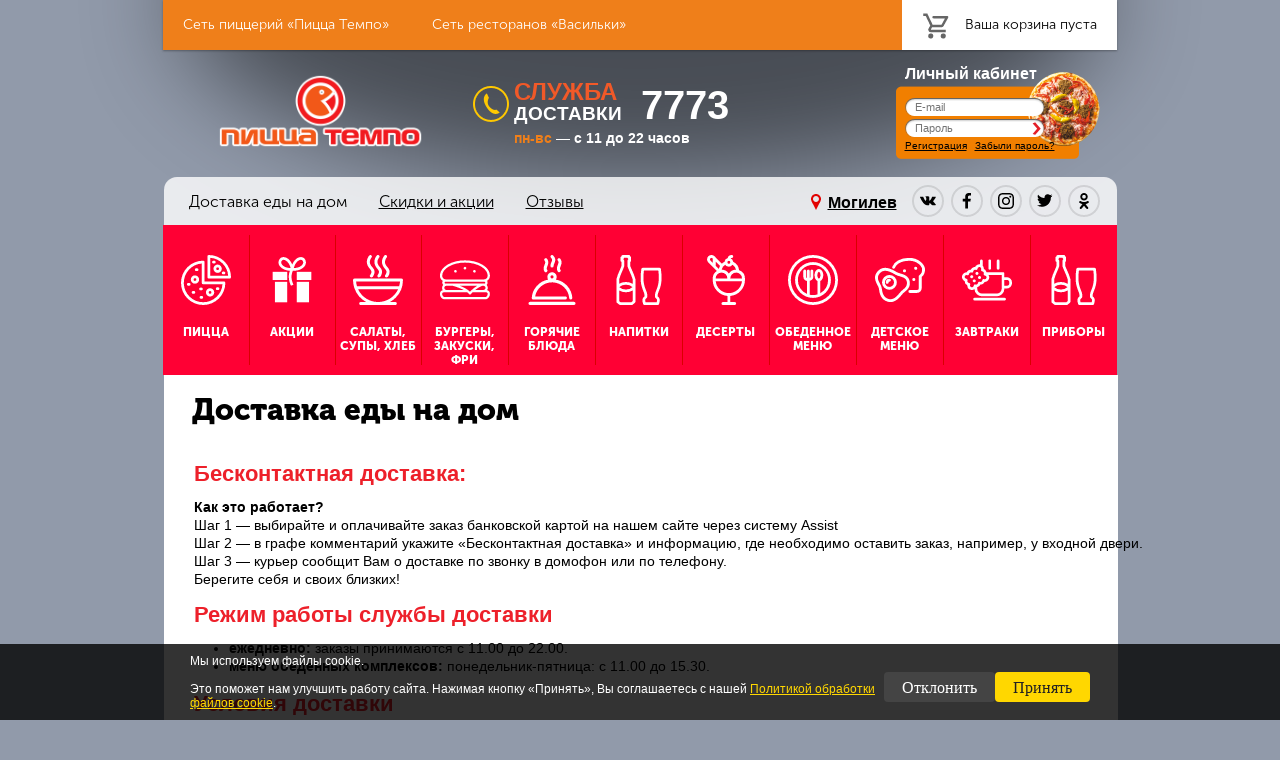

--- FILE ---
content_type: text/html; charset=utf-8
request_url: https://mogilev.pizzatempo.by/terms/
body_size: 58005
content:
<!DOCTYPE html>
<html lang="ru">
<head>
<title>Заказ и доставка еды на дом в Минске - «Пицца Темпо»</title>
<meta name="viewport" content="width=device-width, initial-scale=1.0, user-scalable=no">
<meta http-equiv="Content-Type" content="text/html; charset=utf-8" />
<meta name='loginza-verification' content='4a7be8c6a87c325fa844893a765a7e8e' />
<link rel="stylesheet" type="text/css" href="https://mogilev.pizzatempo.by/public/css/lib/default.css?v=42" media="all" />
<link rel="stylesheet" type="text/css" href="https://mogilev.pizzatempo.by/public/css/style.css?v=42" media="all" />
<link rel="stylesheet" type="text/css" href="https://mogilev.pizzatempo.by/public/css/lib/lightbox.css?v=42" media="all" />
<link rel="stylesheet" type="text/css" href="https://mogilev.pizzatempo.by/public/css/programming.css?v=42" media="all" />
<link rel="stylesheet" type="text/css" href="https://mogilev.pizzatempo.by/public/css/font-awesome.css?v=42" media="all" />
<link rel="stylesheet" type="text/css" href="https://mogilev.pizzatempo.by/public/css/adaptive.css?v=42" media="all" />
<link rel="stylesheet" type="text/css" href="https://mogilev.pizzatempo.by/public/.compiled/css/app.css?v=42" media="all" />
<meta name="keywords" content="доставка еды, заказ еды в Минске, заказать еду на дом" />
<meta name="description" content="Заказать еду на дом в пиццерии «Tempo» - удобная оплата, низкая цена, скидки. Быстрая доставка еды в Минске" />
<!-- Google Tag Manager -->
<script>(function(w,d,s,l,i){w[l]=w[l]||[];w[l].push({'gtm.start':
new Date().getTime(),event:'gtm.js'});var f=d.getElementsByTagName(s)[0],
j=d.createElement(s),dl=l!='dataLayer'?'&l='+l:'';j.async=true;j.src=
'https://www.googletagmanager.com/gtm.js?id='+i+dl;f.parentNode.insertBefore(j,f);
})(window,document,'script','dataLayer','GTM-PNJSHWW');</script>
<!-- End Google Tag Manager -->
</head>
<body class="inside section_36" data-region-name="Могилев">
<!-- Google Tag Manager (noscript) -->
<noscript><iframe src="https://www.googletagmanager.com/ns.html?id=GTM-PNJSHWW"
height="0" width="0" style="display:none;visibility:hidden"></iframe></noscript>
<!-- End Google Tag Manager (noscript) -->

<div class="wrapper">
	<div class="header">
		<script type="text/javascript">(window.Image ? (new Image()) : document.createElement('img')).src = location.protocol + '//vk.com/rtrg?r=m7C6D3k09wwu/eEUZNlGGQrXVzP1dv6JyLK4lH7UCYxs8ifqfJ0hrw4H*wK66fA5Zt/JLQDFdrF6nnxK/17woASqFv*gYbAK5ub8Ti7PEyfmwNcnyxpC0mJPfrntSjVat7XeQXMwJSmFv45e7L41hevHkEkOunKWX/EVBwUcV4Q-';</script>

		<div class="topbar-shade"></div>

<div class="topbar">
	<div class="topnav">
		<ul>
			<li><a href="http://tempo.by" target="_blank" rel="nofollow">Сеть пиццерий «Пицца Темпо»</a></li>
<li><a href="http://vasilki.by" target="_blank" rel="nofollow">Сеть ресторанов «Васильки»</a></li>

		</ul>
	</div>
	<div id="basket_placeholder" class="basket_placeholder"><div class="basketOuter">
	<div class="basket">
		<div class="basket-top">
			<div class="bs-empty-col">
				<div class="bs-ico-basket">
					<img src="https://mogilev.pizzatempo.by/public/i/menu/ico-basket.svg" alt="">
				</div>
				<span>Ваша корзина пуста</span>
			</div>
		</div>
	</div>
</div>
</div>
</div>

		<a href="https://mogilev.pizzatempo.by/" class="logo"><span title="Пицца Темпо">Пицца Темпо</span></a>
		<div class="delivery">
			<div class="title"><span>служба</span> доставки</div>
			<span class="number short_number">7773</span>
			<div class="work_time"><b>пн-вс</b>&nbsp;&mdash; с&nbsp;11 до&nbsp;22 часов</div>
		</div>
		<script type="text/javascript" src="https://mogilev.pizzatempo.by/include/m_auth/md5.js"></script>
<form action="" method="post" class="auth" onsubmit="if(this.astroauth_login.value==''||this.astroauth_pass.value==''){alert('Заполните форму'); return false;} else return subm(this,'85de87c22c6b31d1b7c069f0eddeb828');">
 <div class="title">Личный кабинет</div>
 <p><input type="text" class="text" name="astroauth_login" placeholder="E-mail" /></p>
 <p><input type="password" class="text" name="astroauth_pass" placeholder="Пароль" />
 <input type="submit" name="astroauth_submit" class="searchButton" value="Искать" title="Искать" /></p>
 <p><a href="https://mogilev.pizzatempo.by/registration/">Регистрация</a> <a href="https://mogilev.pizzatempo.by/registration/forgot/">Забыли пароль?</a></p>
 <input type="hidden" name="astroauth_hash" value="" />
</form>


	</div>

	<div class="intro">
		<div class="socset">
			<a href="https://vk.com/tempoby" target="_blank">
				<!-- <img src="https://mogilev.pizzatempo.by/public/i/vcont.png" alt="vk"> -->
				<svg id="ico-vk" xmlns="//www.w3.org/2000/svg" xmlns:xlink="//www.w3.org/1999/xlink" preserveAspectRatio="xMidYMid" width="100%" height="100%" viewBox="0 0 24 14">
					<path d="M23.481,0.843 C23.437,0.755 23.312,0.682 23.107,0.623 C22.902,0.565 22.638,0.557 22.315,0.601 C22.315,0.601 18.795,0.623 18.795,0.623 C18.751,0.594 18.670,0.594 18.553,0.623 C18.553,0.623 18.311,0.689 18.311,0.689 C18.311,0.689 18.267,0.733 18.267,0.733 C18.223,0.763 18.179,0.807 18.135,0.865 C18.091,0.924 18.054,0.997 18.025,1.085 C17.629,2.068 17.189,2.985 16.705,3.835 C16.412,4.334 16.133,4.774 15.869,5.155 C15.605,5.537 15.392,5.815 15.231,5.991 C15.070,6.167 14.916,6.307 14.769,6.409 C14.622,6.512 14.512,6.556 14.439,6.541 C14.439,6.541 14.241,6.497 14.241,6.497 C14.124,6.439 14.028,6.336 13.955,6.189 C13.882,6.043 13.838,5.881 13.823,5.705 C13.823,5.705 13.779,5.221 13.779,5.221 C13.764,5.075 13.764,4.877 13.779,4.627 C13.779,4.627 13.801,4.121 13.801,4.121 C13.801,4.121 13.801,3.109 13.801,3.109 C13.801,2.728 13.816,2.435 13.845,2.229 C13.874,2.024 13.874,1.804 13.845,1.569 C13.816,1.335 13.801,1.144 13.801,0.997 C13.801,0.851 13.764,0.719 13.691,0.601 C13.618,0.484 13.530,0.389 13.427,0.315 C13.324,0.242 13.185,0.183 13.009,0.139 C12.584,0.051 12.034,0.000 11.359,-0.015 C9.834,-0.029 8.858,0.066 8.433,0.271 C8.257,0.374 8.103,0.499 7.971,0.645 C7.810,0.821 7.788,0.924 7.905,0.953 C8.389,1.027 8.734,1.203 8.939,1.481 C8.939,1.481 9.027,1.613 9.027,1.613 C9.071,1.731 9.122,1.921 9.181,2.185 C9.240,2.449 9.276,2.750 9.291,3.087 C9.335,3.659 9.335,4.165 9.291,4.605 C9.291,4.605 9.181,5.617 9.181,5.617 C9.152,5.852 9.100,6.043 9.027,6.189 C8.954,6.336 8.902,6.424 8.873,6.453 C8.873,6.453 8.807,6.519 8.807,6.519 C8.704,6.563 8.594,6.585 8.477,6.585 C8.360,6.585 8.220,6.527 8.059,6.409 C7.898,6.292 7.729,6.131 7.553,5.925 C7.377,5.720 7.179,5.441 6.959,5.089 C6.739,4.737 6.512,4.312 6.277,3.813 C6.277,3.813 6.079,3.461 6.079,3.461 C6.079,3.461 5.573,2.471 5.573,2.471 C5.353,2.031 5.162,1.606 5.001,1.195 C4.942,1.019 4.847,0.887 4.715,0.799 C4.715,0.799 4.649,0.755 4.649,0.755 C4.605,0.741 4.539,0.711 4.451,0.667 C4.363,0.623 4.268,0.594 4.165,0.579 C4.165,0.579 0.799,0.601 0.799,0.601 C0.462,0.601 0.227,0.682 0.095,0.843 C0.095,0.843 0.051,0.909 0.051,0.909 C0.022,0.953 0.007,1.019 0.007,1.107 C0.007,1.195 0.036,1.305 0.095,1.437 C0.594,2.581 1.129,3.696 1.701,4.781 C2.273,5.867 2.772,6.732 3.197,7.377 C3.622,8.023 4.055,8.639 4.495,9.225 C4.935,9.812 5.228,10.186 5.375,10.347 C5.375,10.347 5.705,10.699 5.705,10.699 C5.705,10.699 6.013,11.007 6.013,11.007 C6.248,11.183 6.541,11.418 6.893,11.711 C7.245,12.005 7.663,12.276 8.147,12.525 C8.631,12.775 9.174,12.987 9.775,13.163 C10.376,13.339 10.970,13.405 11.557,13.361 C11.557,13.361 12.965,13.361 12.965,13.361 C13.258,13.347 13.478,13.259 13.625,13.097 C13.625,13.097 13.669,13.031 13.669,13.031 C13.698,12.987 13.728,12.914 13.757,12.811 C13.786,12.709 13.801,12.599 13.801,12.481 C13.801,12.115 13.830,11.792 13.889,11.513 C13.948,11.235 14.014,11.022 14.087,10.875 C14.160,10.729 14.248,10.611 14.351,10.523 C14.454,10.435 14.527,10.377 14.571,10.347 C14.615,10.318 14.644,10.303 14.659,10.303 C14.864,10.245 15.099,10.311 15.363,10.501 C15.627,10.692 15.876,10.927 16.111,11.205 C16.346,11.484 16.624,11.799 16.947,12.151 C17.270,12.503 17.556,12.767 17.805,12.943 C17.805,12.943 18.047,13.097 18.047,13.097 C18.208,13.200 18.421,13.288 18.685,13.361 C18.949,13.435 19.176,13.457 19.367,13.427 C19.367,13.427 22.513,13.361 22.513,13.361 C22.806,13.361 23.048,13.310 23.239,13.207 C23.430,13.105 23.532,12.995 23.547,12.877 C23.562,12.760 23.562,12.621 23.547,12.459 C23.532,12.298 23.510,12.188 23.481,12.129 C23.481,12.129 23.393,11.975 23.393,11.975 C22.982,11.242 22.198,10.340 21.039,9.269 C21.039,9.269 21.017,9.247 21.017,9.247 C21.017,9.247 21.017,9.225 21.017,9.225 C21.017,9.225 20.995,9.225 20.995,9.225 C20.467,8.727 20.130,8.389 19.983,8.213 C19.734,7.891 19.682,7.561 19.829,7.223 C19.917,6.974 20.284,6.439 20.929,5.617 C21.266,5.177 21.530,4.825 21.721,4.561 C23.144,2.684 23.760,1.481 23.569,0.953 C23.569,0.953 23.481,0.843 23.481,0.843 Z" fill-rule="evenodd"></path>
				</svg>
			</a>
			<a href="https://www.facebook.com/pizzatempo.by?fref=ts" target="_blank">
				<!-- <img src="https://mogilev.pizzatempo.by/public/i/fac.png" alt="facebook"> -->
				<svg  xmlns="//www.w3.org/2000/svg" xmlns:xlink="//www.w3.org/1999/xlink" preserveAspectRatio="xMidYMid" width="100%" height="100%" viewBox="0 0 11 21">
					<path d="M7.801,0.011 C6.378,0.011 5.242,0.429 4.391,1.265 C3.540,2.101 3.115,3.282 3.115,4.807 C3.115,4.807 3.115,7.491 3.115,7.491 C3.115,7.491 -0.009,7.491 -0.009,7.491 C-0.009,7.491 -0.009,11.121 -0.009,11.121 C-0.009,11.121 3.115,11.121 3.115,11.121 C3.115,11.121 3.115,20.449 3.115,20.449 C3.115,20.449 6.877,20.449 6.877,20.449 C6.877,20.449 6.877,11.121 6.877,11.121 C6.877,11.121 10.001,11.121 10.001,11.121 C10.001,11.121 10.485,7.491 10.485,7.491 C10.485,7.491 6.877,7.491 6.877,7.491 C6.877,7.491 6.877,5.159 6.877,5.159 C6.877,4.573 7.002,4.132 7.251,3.839 C7.500,3.546 7.977,3.399 8.681,3.399 C8.681,3.399 10.595,3.399 10.595,3.399 C10.595,3.399 10.595,0.165 10.595,0.165 C9.935,0.063 9.004,0.011 7.801,0.011 C7.801,0.011 7.801,0.011 7.801,0.011 Z" fill-rule="evenodd"></path>
				</svg>
			</a>
			<a href="https://instagram.com/pizzatempo/" target="_blank">
				<!-- <img src="https://mogilev.pizzatempo.by/public/i/instagram.png" alt="instagram"> -->
				<svg viewBox="0 0 128 128" xmlns="http://www.w3.org/2000/svg" width="100%" height="100%">
					<path clip-rule="evenodd" d="M105.843 29.837c0 4.242-3.439 7.68-7.68 7.68s-7.68-3.438-7.68-7.68c0-4.242 3.439-7.68 7.68-7.68 4.242 0 7.68 3.438 7.68 7.68zM64 85.333c-11.782 0-21.333-9.551-21.333-21.333 0-11.782 9.551-21.333 21.333-21.333 11.782 0 21.333 9.551 21.333 21.333 0 11.782-9.551 21.333-21.333 21.333zm0-54.198c-18.151 0-32.865 14.714-32.865 32.865 0 18.151 14.714 32.865 32.865 32.865 18.151 0 32.865-14.714 32.865-32.865 0-18.151-14.714-32.865-32.865-32.865zm0-19.603c17.089 0 19.113.065 25.861.373 6.24.285 9.629 1.327 11.884 2.204 2.987 1.161 5.119 2.548 7.359 4.788 2.24 2.239 3.627 4.371 4.788 7.359.876 2.255 1.919 5.644 2.204 11.884.308 6.749.373 8.773.373 25.862s-.065 19.113-.373 25.861c-.285 6.24-1.327 9.629-2.204 11.884-1.161 2.987-2.548 5.119-4.788 7.359-2.239 2.24-4.371 3.627-7.359 4.788-2.255.876-5.644 1.919-11.884 2.204-6.748.308-8.772.373-25.861.373-17.09 0-19.114-.065-25.862-.373-6.24-.285-9.629-1.327-11.884-2.204-2.987-1.161-5.119-2.548-7.359-4.788-2.239-2.239-3.627-4.371-4.788-7.359-.876-2.255-1.919-5.644-2.204-11.884-.308-6.749-.373-8.773-.373-25.861 0-17.089.065-19.113.373-25.862.285-6.24 1.327-9.629 2.204-11.884 1.161-2.987 2.548-5.119 4.788-7.359 2.239-2.24 4.371-3.627 7.359-4.788 2.255-.876 5.644-1.919 11.884-2.204 6.749-.308 8.773-.373 25.862-.373zM64 0C46.619 0 44.439.074 37.613.385 30.801.696 26.148 1.778 22.078 3.36c-4.209 1.635-7.778 3.824-11.336 7.382C7.184 14.3 4.995 17.869 3.36 22.078 1.778 26.149.696 30.801.385 37.613.074 44.439 0 46.619 0 64s.074 19.561.385 26.387c.311 6.812 1.393 11.464 2.975 15.535 1.635 4.209 3.824 7.778 7.382 11.336 3.558 3.558 7.127 5.746 11.336 7.382 4.071 1.582 8.723 2.664 15.535 2.975 6.826.311 9.006.385 26.387.385s19.561-.074 26.387-.385c6.812-.311 11.464-1.393 15.535-2.975 4.209-1.636 7.778-3.824 11.336-7.382 3.558-3.558 5.746-7.127 7.382-11.336 1.582-4.071 2.664-8.723 2.975-15.535.311-6.826.385-9.006.385-26.387s-.074-19.561-.385-26.387c-.311-6.812-1.393-11.464-2.975-15.535-1.636-4.209-3.824-7.778-7.382-11.336-3.558-3.558-7.127-5.746-11.336-7.382C101.851 1.778 97.199.696 90.387.385 83.561.074 81.381 0 64 0z" fill-rule="evenodd"></path>
				</svg>
			</a>
			<a href="https://twitter.com/pizzatempo_by" target="_blank">
				<svg xmlns="http://www.w3.org/2000/svg" xmlns:xlink="http://www.w3.org/1999/xlink" preserveAspectRatio="xMidYMid" viewBox="0 0 20 17">
					<path d="M17.039,2.487 C17.904,1.959 18.484,1.225 18.777,0.287 C18.000,0.756 17.164,1.079 16.269,1.255 C15.492,0.419 14.524,0.001 13.365,0.001 C12.280,0.015 11.348,0.404 10.571,1.167 C9.794,1.929 9.405,2.861 9.405,3.961 C9.405,4.254 9.442,4.555 9.515,4.863 C7.872,4.789 6.347,4.386 4.939,3.653 C3.531,2.919 2.328,1.944 1.331,0.727 C0.964,1.343 0.781,2.003 0.781,2.707 C0.781,3.411 0.942,4.049 1.265,4.621 C1.588,5.193 2.020,5.662 2.563,6.029 C1.918,5.999 1.316,5.831 0.759,5.523 C0.759,5.523 0.759,5.567 0.759,5.567 C0.759,6.535 1.060,7.378 1.661,8.097 C2.262,8.815 3.025,9.270 3.949,9.461 C3.597,9.549 3.245,9.593 2.893,9.593 C2.673,9.593 2.424,9.578 2.145,9.549 C2.409,10.355 2.878,11.008 3.553,11.507 C4.228,12.005 4.998,12.269 5.863,12.299 C4.426,13.428 2.783,13.993 0.935,13.993 C0.583,13.993 0.268,13.971 -0.011,13.927 C1.822,15.115 3.846,15.709 6.061,15.709 C7.484,15.738 8.811,15.518 10.043,15.049 C11.275,14.579 12.331,13.978 13.211,13.245 C14.091,12.511 14.846,11.653 15.477,10.671 C16.108,9.688 16.577,8.669 16.885,7.613 C17.193,6.557 17.347,5.493 17.347,4.423 C17.347,4.423 17.347,3.917 17.347,3.917 C18.124,3.345 18.784,2.663 19.327,1.871 C18.564,2.193 17.802,2.399 17.039,2.487 C17.039,2.487 17.039,2.487 17.039,2.487 Z" id="path-1" class="cls-2" fill-rule="evenodd"></path>
				</svg>
			</a>
			<a href="https://ok.ru/group/59078550749220" target="_blank">
				<svg viewBox="0 0 30 30" width="30px" xml:space="preserve" xmlns="http://www.w3.org/2000/svg" xmlns:xlink="http://www.w3.org/1999/xlink">
					<path d="M22,15c-1,0-3,2-7,2s-6-2-7-2c-1.104,0-2,0.896-2,2c0,1,0.568,1.481,1,1.734C8.185,19.427,12,21,12,21l-4.25,5.438  c0,0-0.75,0.935-0.75,1.562c0,1.104,0.896,2,2,2c1.021,0,1.484-0.656,1.484-0.656S14.993,23.993,15,24  c0.007-0.007,4.516,5.344,4.516,5.344S19.979,30,21,30c1.104,0,2-0.896,2-2c0-0.627-0.75-1.562-0.75-1.562L18,21  c0,0,3.815-1.573,5-2.266C23.432,18.481,24,18,24,17C24,15.896,23.104,15,22,15z"></path>
					<path d="M15,0c-3.866,0-7,3.134-7,7s3.134,7,7,7c3.865,0,7-3.134,7-7S18.865,0,15,0z M15,10.5c-1.933,0-3.5-1.566-3.5-3.5  c0-1.933,1.567-3.5,3.5-3.5c1.932,0,3.5,1.567,3.5,3.5C18.5,8.934,16.932,10.5,15,10.5z"></path>
				</svg>
			</a>
		</div><!--socset-->
		<div id="ru_eng">
			<a href="#region_select" class="choose_region_link">Могилев</a>
		</div>
		<!-- <div id="ru_eng"><a href="http://www.pizzatempo.by/" class="current">рус</a> / <a href="http://eng.pizzatempo.by/">eng</a></div>-->
		<ul>
	<li class="current"><a href="https://mogilev.pizzatempo.by/terms/">Доставка еды на дом</a></li>
<li><a href="https://mogilev.pizzatempo.by/discounts/">Скидки и акции</a></li>
<li class="last"><a href="https://mogilev.pizzatempo.by/feedback/">Отзывы</a></li>

</ul>

	</div>

	<div class="mainmenu">
	<ul>
		<li class="other">
	<a href="https://mogilev.pizzatempo.by/menu/pizza.html">
		<img src="https://mogilev.pizzatempo.by/i/photo/catalog/rubrics_new/pizza.svg" alt="Пицца" />
		<span>Пицца</span>
	</a>
</li>
<li class="other">
	<a href="https://mogilev.pizzatempo.by/menu/sale.html">
		<img src="https://mogilev.pizzatempo.by/i/photo/present.svg" alt="Акции" />
		<span>Акции</span>
	</a>
</li>
<li class="other">
	<a href="https://mogilev.pizzatempo.by/menu/salad.html">
		<img src="https://mogilev.pizzatempo.by/i/photo/catalog/rubrics_new/salad_soup.svg" alt="Салаты, супы, хлеб" />
		<span>Салаты, супы, хлеб</span>
	</a>
</li>
<li class="other">
	<a href="https://mogilev.pizzatempo.by/menu/burger.html">
		<img src="https://mogilev.pizzatempo.by/i/photo/catalog/rubrics_new/burger.svg" alt="Бургеры, закуски, фри" />
		<span>Бургеры, закуски, фри</span>
	</a>
</li>
<li class="other">
	<a href="https://mogilev.pizzatempo.by/menu/goryachee.html">
		<img src="https://mogilev.pizzatempo.by/i/photo/catalog/rubrics_new/hot.svg" alt="Горячие блюда" />
		<span>Горячие блюда</span>
	</a>
</li>
<li class="other">
	<a href="https://mogilev.pizzatempo.by/menu/napitki.html">
		<img src="https://mogilev.pizzatempo.by/i/photo/catalog/rubrics_new/water.svg" alt="Напитки" />
		<span>Напитки</span>
	</a>
</li>
<li class="other">
	<a href="https://mogilev.pizzatempo.by/menu/dessert.html">
		<img src="https://mogilev.pizzatempo.by/i/photo/catalog/rubrics_new/desert.svg" alt="Десерты" />
		<span>Десерты</span>
	</a>
</li>
<li class="other">
	<a href="https://mogilev.pizzatempo.by/menu/obed.html">
		<img src="https://mogilev.pizzatempo.by/i/photo/catalog/rubrics_new/lunch.svg" alt="Обеденное меню" />
		<span>Обеденное меню</span>
	</a>
</li>
<li class="other">
	<a href="https://mogilev.pizzatempo.by/menu/deti.html">
		<img src="https://mogilev.pizzatempo.by/i/photo/catalog/rubrics_new/child.svg" alt="Детское меню" />
		<span>Детское меню</span>
	</a>
</li>
<li class="other">
	<a href="https://mogilev.pizzatempo.by/menu/zavtraki.html">
		<img src="https://mogilev.pizzatempo.by/i/photo/catalog/rubrics_new/breakfast.svg" alt="Завтраки" />
		<span>Завтраки</span>
	</a>
</li>
<li class="other">
	<a href="https://mogilev.pizzatempo.by/menu/tovari.html">
		<img src="https://mogilev.pizzatempo.by/i/photo/catalog/rubrics_new/water.svg" alt="Приборы" />
		<span>Приборы</span>
	</a>
</li>

	</ul>
</div>


	<div class="basket-top basket-top--mobile">
		<div class="bs-price-col">
			<a href="https://mogilev.pizzatempo.by/menu/order/">
				<div class="bs-ico-basket">
					<img src="https://mogilev.pizzatempo.by/public/i/menu/ico-basket.svg" alt="Корзина">
					<div class="bs-cout"></div>
				</div><span class="bs-price"><span class="price_byn" data-price=""><span class="cent"></span></span></span>
			</a>
		</div>
		<div class="bs-takeaway-col">
			<div class="bs-toggler openClose"></div>
		</div>

		<div class="bs-empty-col" style="display: none;">
			<div class="bs-ico-basket">
				<img src="https://mogilev.pizzatempo.by/public/i/menu/ico-basket.svg" alt="">
			</div>
			<span>Ваша корзина пуста</span>
		</div>
	</div>

	<div class="container">

		<div class="actions_pizza_mobile" style="display: none">
			<div class="indexBlock">
	<div class="image">
		<div class="item">
		<a href="https://mogilev.pizzatempo.by/menu/sale.html" rel="https://mogilev.pizzatempo.by/i/photo/" ><img src="https://mogilev.pizzatempo.by/i/photo/super_set.png" alt="super-сет" /></a>
</div>
<div class="item">
		<a href="https://mogilev.pizzatempo.by/menu/sale.html" rel="https://mogilev.pizzatempo.by/i/photo/" ><img src="https://mogilev.pizzatempo.by/i/photo/pizza_za_2_rub.jpg" alt="2 za 3" /></a>
</div>

	</div>
	<div class="controls"></div>
	<div class="clear"></div>
</div>

		</div>

		<div class="contentOut">
			<div class="pageTitle">
			<h1>Доставка еды на дом</h1>
		</div>
		
		<div class="content">
			<h2>Бесконтактная доставка:</h2><div><b>Как это работает?&nbsp;</b></div><pre>Шаг 1&nbsp;&mdash; выбирайте и&nbsp;оплачивайте заказ банковской картой на&nbsp;нашем сайте через систему Assist&nbsp; <br />Шаг 2&nbsp;&mdash; в&nbsp;графе комментарий укажите «Бесконтактная доставка» и&nbsp;информацию, где необходимо оставить заказ, например, у&nbsp;входной двери.&nbsp; <br />Шаг 3&nbsp;&mdash; курьер сообщит Вам о&nbsp;доставке по&nbsp;звонку в&nbsp;домофон или по&nbsp;телефону.<br />Берегите себя и&nbsp;своих близких!</pre><div><br /></div><h2>Режим работы службы доставки</h2><div><ul><li><b>ежедневно:</b> заказы принимаются с&nbsp;11.00 до&nbsp;22.00.</li><li><b>меню обеденных комплексов:</b> понедельник-пятница: с&nbsp;11.00 до&nbsp;15.30.</li></ul></div><div><h2>Условия доставки</h2><div><ul><li>минимальный заказ&nbsp;&mdash; 12 руб.</li><li>доставка еды осуществляется бесплатно при заказе более 12 руб.</li><li>доставка осуществляется в&nbsp;указанное время оператором при оформлении заказа.&nbsp;</li><li><b>оплата за&nbsp;заказ производится только в&nbsp;белорусских рублях.</b></li></ul></div></div><div><h2>Способы оплаты</h2><h3>1. наличными курьеру</h3><div>Оплата товара наличными осуществляется непосредственно курьеру, который в&nbsp;обязательном порядке выдаст Вам кассовый чек и&nbsp;чек с&nbsp;перечнем купленной продукции в&nbsp;подтверждение факта купли&nbsp;&mdash; продажи в&nbsp;соответствии с&nbsp;законодательством Республики Беларусь</div><div><img src="/i/photo/cheki.jpg" alt="" align="" width="200" border="0"></div><h3><br /></h3><h3>2. карточкой курьеру</h3><div>Оплата пластиковыми картами через терминал. Курьер в&nbsp;обязательном порядке &nbsp;выдаст Вам кассовый чек и&nbsp;чек с&nbsp;перечнем купленной продукции в&nbsp;подтверждение факта купли&nbsp;&mdash; продажи. &nbsp;<b>Пожалуйста, предупредите диспетчера при оформлении заказа о&nbsp;желании оплатить заказ пластиковой картой.</b>&nbsp;</div><h3><br /></h3><h3>3. оплата через Интернет</h3><div><img alt="" align="" src="/i/photo/viza1.png" border="0"><img src="/i/photo/viza2.png" alt="" align="" border="0px"><img src="/i/photo/master1.png" alt="" align="" border="0px"><img src="/i/photo/master_2.png" alt="" align="" border="0px"><img src="/i/photo/belkart_1.png" alt="" align="" border="0px"><img src="/i/photo/belkart_2.png" alt="" align="" border="0px"><img src="/i/photo/assist_1.png" alt="" align="" border="0px"><img src="/i/photo/asist_2.png" alt="" align="" border="0px"><img src="[data-uri]" alt=""></div><div><br /></div><div><h5 style="margin-left: 0cm;"><b><span lang="RU" style="font-size: 14pt; font-family: Calibri, sans-serif;">Оплата банковской картой VISA, MasterCard, МИР,&nbsp;</span></b><b><span lang="EN-US" style="font-size: 14pt; font-family: Calibri, sans-serif;">UnionPay</span></b><b><span lang="RU" style="font-size: 14pt; font-family: Calibri, sans-serif;">, БЕЛКАРТ&nbsp;</span></b><b><span lang="RU" style="font-size: 14pt; font-family: Calibri, sans-serif;">через систему&nbsp;</span></b><span lang="RU"><a href="http://belassist.by/" target="_blank"><b><span lang="EN-US" style="font-size: 14pt; font-family: Calibri, sans-serif; color: windowtext;">Assist</span></b></a></span><b><span lang="EN-US" style="font-size: 14pt; font-family: Calibri, sans-serif;">&nbsp;</span></b><b><span lang="EN-US" style="font-size: 14pt; font-family: Calibri, sans-serif;">Belarus</span></b></h5><p style="margin-left: 0cm; text-align: justify; text-indent: 14.2pt; background: white;"><span lang="RU" style="font-size: 14pt;">1.&nbsp;</span><span lang="RU" style="font-size: 13pt; font-family: Calibri, sans-serif;">Оплата производится через интернет в&nbsp;режиме реального времени непосредственно после оформления заказа&nbsp;</span><span lang="RU" style="font-size: 13pt; font-family: Calibri, sans-serif;">производится через интернет в&nbsp;режиме реального времени непосредственно после<br /></span><span lang="RU" style="font-size: 13pt; font-family: Calibri, sans-serif;">оформления заказа.<br /></span><span lang="RU" style="font-size: 13pt; font-family: Calibri, sans-serif;">&nbsp; &nbsp;2. Для совершения финансовой&nbsp;</span><span lang="RU" style="font-size: 13pt; font-family: Calibri, sans-serif;">операции подходят карточки международных платежных систем VISA (всех видов),&nbsp;</span><span lang="RU" style="font-size: 13pt; font-family: Calibri, sans-serif;">MasterCard (в&nbsp;том числе Maestro), эмитированные&nbsp;любым банком мира, МИР,&nbsp;</span><span lang="EN-US" style="font-size: 13pt; font-family: Calibri, sans-serif;">UnionPay</span><span lang="RU" style="font-size: 13pt; font-family: Calibri, sans-serif;">, а&nbsp;также карты платежной системы&nbsp;БЕЛКАРТ.<br /><o:p></o:p></span><span lang="RU" style="font-size: 13pt; font-family: Calibri, sans-serif;">системы&nbsp;БЕЛКАРТ.<br /></span><span lang="RU" style="font-size: 13pt; font-family: Calibri, sans-serif;">При&nbsp;</span><span lang="RU" style="font-size: 13pt; font-family: Calibri, sans-serif;">выборе оплаты заказа с&nbsp;помощью банковской карты, обработка платежа (включая&nbsp;</span><span lang="RU" style="font-size: 13pt; font-family: Calibri, sans-serif;">ввод номера банковской карты) производится&nbsp;ООО «Компания&nbsp; Электронных Платежей «АССИСТ»&nbsp;с&nbsp;</span><span lang="RU" style="font-size: 13pt; font-family: Calibri, sans-serif;">использованием программно-аппаратного комплекса&nbsp;системы электронных<br /></span><span lang="RU" style="font-size: 13pt; font-family: Calibri, sans-serif;">платежей Assist Belarus, которая прошла международную сертификацию.&nbsp;</span><span lang="RU" style="font-size: 13pt; font-family: Calibri, sans-serif;">В&nbsp;</span><span lang="RU" style="font-size: 13pt; font-family: Calibri, sans-serif;">системе, обеспечивающей безопасность платежей, используется&nbsp;защищённый&nbsp;</span><span lang="RU" style="font-size: 13pt; font-family: Calibri, sans-serif;">протокол TLS&nbsp;для передачи конфиденциальной информации от&nbsp;клиента на&nbsp;сервер<br /></span><span lang="RU" style="font-size: 13pt; font-family: Calibri, sans-serif;">и&nbsp;дальнейшей обработки в&nbsp;процессинговом центре. Это значит, что&nbsp;</span><span lang="RU" style="font-size: 13pt; font-family: Calibri, sans-serif;">конфиденциальные данные плательщика (реквизиты карты, регистрационные данные и&nbsp;</span><span lang="RU" style="font-size: 13pt; font-family: Calibri, sans-serif;">др.) не&nbsp;поступают в&nbsp;интернет-магазин, их обработка полностью защищена, и&nbsp;никто&nbsp;</span><span lang="RU" style="font-size: 13pt; font-family: Calibri, sans-serif;">не&nbsp;может получить персональные и&nbsp;банковские данные клиента. Кроме того, при&nbsp;</span><span lang="RU" style="font-size: 13pt; font-family: Calibri, sans-serif;">обработке платежей по&nbsp;банковским картам, используется безопасная технология&nbsp;</span><span lang="RU" style="font-size: 13pt; font-family: Calibri, sans-serif;">Visa Secure для VISA, MasterCard ID Check для MasterCard, Mir Accept для МИР,&nbsp;</span><span lang="RU" style="font-size: 13pt; font-family: Calibri, sans-serif;">UnionPay 3-D Secure для UnionPay, а&nbsp;также БЕЛКАРТ&nbsp;&mdash; Интернет Пароль для&nbsp;</span><span lang="RU" style="font-size: 13pt; font-family: Calibri, sans-serif;">БЕЛКАРТ.</span></p><p style="margin-left: 0cm; text-align: justify; text-indent: 14.2pt; background: white;"><span lang="RU" style="font-size: 13pt; font-family: Calibri, sans-serif;"><br /></span></p><h6><span lang="RU" style="font-size: 13pt; font-family: Calibri, sans-serif;">Порядок оплаты:</span></h6><p><span lang="RU" style="font-family: Calibri, sans-serif; color: rgb(51, 51, 51);">1.<span style="font-variant-numeric: normal; font-variant-east-asian: normal; font-stretch: normal; font-size: 7pt; line-height: normal; font-family: &quot;Times New Roman&quot;;">&nbsp;&nbsp;&nbsp;&nbsp;&nbsp;&nbsp;&nbsp;&nbsp;&nbsp;&nbsp;</span></span><span lang="RU" style="font-family: Calibri, sans-serif; color: rgb(51, 51, 51);">Выбрать способ оплаты картой on-line.<br /></span><span lang="RU" style="font-family: Calibri, sans-serif; color: rgb(51, 51, 51);">2.<span style="font-variant-numeric: normal; font-variant-east-asian: normal; font-stretch: normal; font-size: 7pt; line-height: normal; font-family: &quot;Times New Roman&quot;;">&nbsp;&nbsp;&nbsp;&nbsp;&nbsp;&nbsp;&nbsp;&nbsp;&nbsp;&nbsp;</span></span><span lang="RU" style="font-family: Calibri, sans-serif; color: rgb(51, 51, 51);">После нажатия на&nbsp;кнопку&nbsp;</span><b><span lang="RU" style="font-family: Calibri, sans-serif;">&nbsp;«</span></b><span lang="RU" style="font-family: Calibri, sans-serif; color: rgb(51, 51, 51);">Подтвердить и&nbsp;оплатить»&nbsp;система направит вас на&nbsp;сайт провайдера электронных платежей<br /></span><span lang="RU" style="font-family: Calibri, sans-serif; color: rgb(51, 51, 51);">сайт провайдера электронных платежей&nbsp;</span><span lang="RU"><a href="http://belassist.by/" target="_blank"><span style="font-family: Calibri, sans-serif;">belassist.by</span></a></span><span lang="RU" style="font-family: Calibri, sans-serif; color: rgb(51, 51, 51);">, обеспечивающего безопасность платежей. Авторизационный сервер устанавливает с&nbsp;покупателем соединение по&nbsp;защищённому протоколу TLS и&nbsp;принимает от&nbsp;покупателя параметры его банковской карты (номер карты,&nbsp;дата окончания действия карты, имя держателя карты в&nbsp;той транскрипции, как указано на&nbsp;банковской карте, а&nbsp;также номер CVC2 либо CVV2, указанные на&nbsp;обратной стороне карты). Операция оплаты банковской картой онлайн полностью конфиденциальна и&nbsp;безопасна.&nbsp;</span><span lang="RU" style="font-family: Calibri, sans-serif; color: rgb(51, 51, 51);">обеспечивающего безопасность платежей. Авторизационный сервер устанавливает с&nbsp;</span><span lang="RU" style="font-family: Calibri, sans-serif; color: rgb(51, 51, 51);">покупателем соединение по&nbsp;защищённому протоколу TLS и&nbsp;принимает от&nbsp;покупателя&nbsp;</span><span lang="RU" style="font-family: Calibri, sans-serif; color: rgb(51, 51, 51);">параметры его банковской карты (номер карты,&nbsp;дата окончания действия&nbsp;</span><span lang="RU" style="font-family: Calibri, sans-serif; color: rgb(51, 51, 51);">карты, имя держателя карты в&nbsp;той транскрипции, как указано на&nbsp;банковской карте,&nbsp;</span><span lang="RU" style="font-family: Calibri, sans-serif; color: rgb(51, 51, 51);">а&nbsp;также номер CVC2 либо CVV2, указанные на&nbsp;обратной стороне карты). Операция&nbsp;</span><span lang="RU" style="font-family: Calibri, sans-serif; color: rgb(51, 51, 51);">оплаты банковской картой онлайн полностью конфиденциальна и&nbsp;безопасна.<br /></span><span lang="RU" style="font-family: Calibri, sans-serif; color: rgb(51, 51, 51);">3.<span style="font-variant-numeric: normal; font-variant-east-asian: normal; font-stretch: normal; font-size: 7pt; line-height: normal; font-family: &quot;Times New Roman&quot;;">&nbsp;&nbsp;&nbsp;&nbsp;&nbsp;&nbsp;&nbsp;&nbsp;&nbsp;&nbsp;</span></span><span lang="RU" style="font-family: Calibri, sans-serif; color: rgb(51, 51, 51);">Ваши персональные данные и&nbsp;реквизиты карточки&nbsp;</span><span lang="RU" style="font-family: Calibri, sans-serif; color: rgb(51, 51, 51);">вводятся не&nbsp;на&nbsp;странице нашего сайта, а&nbsp;на&nbsp;авторизационной странице платежной&nbsp;</span><span lang="RU" style="font-family: Calibri, sans-serif; color: rgb(51, 51, 51);">системы. Доступ к&nbsp;этим данным осуществляется по&nbsp;протоколу безопасной передачи&nbsp;</span><span lang="RU" style="font-family: Calibri, sans-serif; color: rgb(51, 51, 51);">данных TLS, также применяются технологии безопасных интернет-платежей Visa Secure,&nbsp;</span><span lang="RU" style="font-family: Calibri, sans-serif; color: rgb(51, 51, 51);">Mastercard ID Check, Mir Accept, UnionPay 3-D Secure, БЕЛКАРТ-ИнтернетПароль.&nbsp;</span><span lang="RU" style="font-family: Calibri, sans-serif; color: rgb(51, 51, 51);">К&nbsp;оплате принимаются карты платежных систем Visa,&nbsp;</span><span lang="RU" style="font-family: Calibri, sans-serif; color: rgb(51, 51, 51);">MasterCard, МИР, UnionPay и&nbsp;БЕЛКАРТ, эмитированные любыми банками мира. Мы&nbsp;</span><span lang="RU" style="font-family: Calibri, sans-serif; color: rgb(51, 51, 51);">рекомендуем заранее обратиться в&nbsp;свой банк, чтобы удостовериться в&nbsp;том, что&nbsp;</span><span lang="RU" style="font-family: Calibri, sans-serif; color: rgb(51, 51, 51);">ваша карта может быть использована для платежей в&nbsp;сети интернет.</span></p><p></p><p style="margin-left: 0cm; text-align: justify; text-indent: 14.2pt; background: white;"><span lang="RU" style="font-family: Calibri, sans-serif; color: rgb(51, 51, 51);"><br /></span><b><span lang="RU" style="font-family: Calibri, sans-serif; color: rgb(51, 51, 51);">Причины&nbsp;</span></b><b><span lang="RU" style="font-family: Calibri, sans-serif; color: rgb(51, 51, 51);">отказа в&nbsp;авторизации могут быть следующими</span></b><i><span lang="RU" style="font-family: Calibri, sans-serif; color: rgb(51, 51, 51);">:<br /></span></i><span lang="RU" style="font-family: Symbol; color: rgb(51, 51, 51);">·<span style="font-variant-numeric: normal; font-variant-east-asian: normal; font-stretch: normal; font-size: 7pt; line-height: normal; font-family: &quot;Times New Roman&quot;;">&nbsp;&nbsp;&nbsp;&nbsp;&nbsp;&nbsp;&nbsp;&nbsp;</span></span><span lang="RU" style="font-family: Calibri, sans-serif; color: rgb(51, 51, 51);">на&nbsp;карте недостаточно средств для оплаты заказа; <br /></span><span lang="RU" style="font-family: Symbol; color: rgb(51, 51, 51);">·<span style="font-variant-numeric: normal; font-variant-east-asian: normal; font-stretch: normal; font-size: 7pt; line-height: normal; font-family: &quot;Times New Roman&quot;;">&nbsp;&nbsp;&nbsp;&nbsp;&nbsp;&nbsp;&nbsp;&nbsp;</span></span><span lang="RU" style="font-family: Calibri, sans-serif; color: rgb(51, 51, 51);">банк, выпустивший карточку покупателя, установил&nbsp;</span><span lang="RU" style="font-family: Calibri, sans-serif; color: rgb(51, 51, 51);">запрет на&nbsp;оплату в&nbsp;интернете;<br /></span><span lang="RU" style="font-family: Symbol; color: rgb(51, 51, 51);">·<span style="font-variant-numeric: normal; font-variant-east-asian: normal; font-stretch: normal; font-size: 7pt; line-height: normal; font-family: &quot;Times New Roman&quot;;">&nbsp;&nbsp;&nbsp;&nbsp;&nbsp;&nbsp;&nbsp;&nbsp;</span></span><span lang="RU" style="font-family: Calibri, sans-serif; color: rgb(51, 51, 51);">истекло время ожидания ввода данных банковской&nbsp;</span><span lang="RU" style="font-family: Calibri, sans-serif; color: rgb(51, 51, 51);">карты;<br /></span><span lang="RU" style="font-family: Symbol; color: rgb(51, 51, 51);">·<span style="font-variant-numeric: normal; font-variant-east-asian: normal; font-stretch: normal; font-size: 7pt; line-height: normal; font-family: &quot;Times New Roman&quot;;">&nbsp;&nbsp;&nbsp;&nbsp;&nbsp;&nbsp;&nbsp;&nbsp;</span></span><span lang="RU" style="font-family: Calibri, sans-serif; color: rgb(51, 51, 51);">введённые данные не&nbsp;были подтверждены вами на&nbsp;</span><span lang="RU" style="font-family: Calibri, sans-serif; color: rgb(51, 51, 51);">платежной странице, ошибка формата данных и&nbsp;т.&nbsp;д.</span></p><p style="margin-left: 0cm; text-align: justify; text-indent: 14.2pt; background: white;"><span lang="RU" style="font-family: Calibri, sans-serif; color: rgb(51, 51, 51);"><br /></span><b><span lang="RU" style="font-family: Calibri, sans-serif; color: rgb(51, 51, 51);">В&nbsp;</span></b><b><span lang="RU" style="font-family: Calibri, sans-serif; color: rgb(51, 51, 51);">зависимости от&nbsp;причины отказа в&nbsp;авторизации для решения вопроса вы можете:<br /></span></b><span lang="RU" style="font-family: Symbol; color: rgb(51, 51, 51);">·<span style="font-variant-numeric: normal; font-variant-east-asian: normal; font-stretch: normal; font-size: 7pt; line-height: normal; font-family: &quot;Times New Roman&quot;;">&nbsp;&nbsp;&nbsp;&nbsp;&nbsp;&nbsp;&nbsp;&nbsp;</span></span><span lang="RU" style="font-family: Calibri, sans-serif; color: rgb(51, 51, 51);">обратиться за&nbsp;разъяснениями в&nbsp;банк, выпустивший&nbsp;</span><span lang="RU" style="font-family: Calibri, sans-serif; color: rgb(51, 51, 51);">карточку покупателя; <br /></span><span lang="RU" style="font-family: Symbol; color: rgb(51, 51, 51);">·<span style="font-variant-numeric: normal; font-variant-east-asian: normal; font-stretch: normal; font-size: 7pt; line-height: normal; font-family: &quot;Times New Roman&quot;;">&nbsp;&nbsp;&nbsp;&nbsp;&nbsp;&nbsp;&nbsp;&nbsp;</span></span><span lang="RU" style="font-family: Calibri, sans-serif; color: rgb(51, 51, 51);">в&nbsp;случае невозможности решения проблемы банком&nbsp;&mdash; &nbsp;</span><span lang="RU" style="font-family: Calibri, sans-serif; color: rgb(51, 51, 51);">повторить попытку оплаты, воспользовавшись картой, выпущенной другим банком.</span></p><p class="MsoNormal" style="margin-left: 18pt; background: white;"><span lang="RU">&nbsp; &nbsp; &nbsp; &nbsp; &nbsp; &nbsp; &nbsp; &nbsp; &nbsp;&nbsp;</span><img src="[data-uri]" alt="">&nbsp;&nbsp;<img src="[data-uri]" alt=""></p></div></div><div><h2>Дополнительная информация</h2><div><ul><li>блюда начинают готовить только после принятия и&nbsp;подтверждения заказа диспетчером (в&nbsp;случае неправильно указанного телефона либо невозможности дозвониться по&nbsp;указанному телефону для подтверждения заказа оператором&nbsp;&mdash; заказ доставлен не&nbsp;будет);</li><li>в&nbsp;связи с&nbsp;большим количеством заказов время доставки может быть увеличено;</li><li>заказ доставляет курьер в&nbsp;униформе с&nbsp;логотипом «Пицца Темпо»</li><li>заказ доставляется в&nbsp;специальных сумках &nbsp; &nbsp;&nbsp;</li><li>Производитель напитков Кока-кола, Спрайт, Фанта, Бонаква, Швепс, Нести, Сок Rich (в&nbsp;ассортименте) ИП "Кока-кола Бевриджис Белоруссия" Республика Беларусь.</li></ul></div><div><br /></div></div><h2>Зона доставки</h2><div id="mapDeliveryMogilev" style="width:100%; height:400px"></div>

			<div id="share_block">
				<script type="text/javascript" src="//yandex.st/share/share.js" charset="utf-8"></script>
				<div class="yashare-auto-init" data-yashareL10n="ru" data-yashareType="icon" data-yashareQuickServices="vkontakte,facebook,twitter,gplus"></div></div>
			</div>
		</div><!-- content -->

	</div><!-- container -->

	<div class="choose_region hidden">
	<div class="window">
		<h3>Выберите город доставки</h3>
		<ul>
			<li><a href="https://www.pizzatempo.by/" data-city="Минск">Минск</a></li>
            <li><a href="https://grodno.pizzatempo.by/" data-city="Гродно">Гродно</a></li>
			<li><a href="https://mogilev.pizzatempo.by/" data-city="Могилев">Могилев</a></li>
			<li><a href="https://molodechno.pizzatempo.by/" data-city="Молодечно">Молодечно</a></li>
			<li><a href="https://ostrovec.pizzatempo.by/" data-city="Островец">Островец</a></li>
			<li><a href="https://mozyr.pizzatempo.by/" data-city="Мозырь">Мозырь</a></li>
			<li><a href="https://soligorsk.pizzatempo.by/" data-city="Солигорск">Солигорск</a></li>
		</ul>

        <h3>Доставка из «Васильков»</h3>
        <ul>
			<li><a href="https://minsk.vasilki.by/" data-city="Минск-васильки">Минск</a></li>
            <li><a href="https://grodno.vasilki.by/" data-city="Гродно-васильки">Гродно</a></li>
			<li><a href="https://mozyr.vasilki.by/" data-city="Мозырь-васильки">Мозырь</a></li>
			<li><a href="https://soligorsk.vasilki.by/" data-city="Солигорск-васильки">Солигорск</a></li>
		</ul>
	</div>
</div>

    <!-- Cookie Policy Banner -->
<div id="cookie-banner" style="position:fixed; left:0; right:0; bottom:0; z-index:9999; background:rgba(0, 0, 0, 0.8); color:#fff;padding:10px 10px;display:none;font-size:12px;">
    <div style="max-width:900px;margin:0 auto;display:flex;gap:20px;flex-wrap:wrap;align-items:center;justify-content:space-between;">
        <div style="flex:1 1 300px;">
            Мы используем файлы cookie.<br><br>
            Это поможет нам улучшить работу сайта. Нажимая кнопку «Принять», Вы соглашаетесь с нашей <a href="https://drive.google.com/file/d/1dvZy35a85XZR7U-ZZnIXIJyatAXu0nyX/view?usp=drivesdk" target="_blank" style="color:#ffd700;text-decoration:underline;">Политикой обработки файлов cookie</a>.
        </div>
        <div style="flex-shrink:0;display:flex;gap:10px;margin-top:10px;">
            <button id="cookie-decline" style="background:#444;color:#fff;border:none;padding:8px 18px;border-radius:4px;cursor:pointer;box-shadow: none">Отклонить</button>
            <button id="cookie-accept" style="background:#ffd700;color:#222;border:none;padding:8px 18px;border-radius:4px;cursor:pointer;box-shadow:none">Принять</button>
        </div>
    </div>
</div>
<script>
  function setCookie(name, value, days) {
    var expires = "";
    if (days) {
      var date = new Date();
      date.setTime(date.getTime() + (days*24*60*60*1000));
      expires = "; expires=" + date.toUTCString();
    }
    document.cookie = name + "=" + (value || "")  + expires + "; path=/";
  }
  function getCookie(name) {
    var nameEQ = name + "=";
    var ca = document.cookie.split(';');
    for(var i=0;i < ca.length;i++) {
      var c = ca[i];
      while (c.charAt(0)==' ') c = c.substring(1,c.length);
      if (c.indexOf(nameEQ) == 0) return c.substring(nameEQ.length,c.length);
    }
    return null;
  }
  document.addEventListener('DOMContentLoaded', function() {
    if (!getCookie('cookie_policy')) {
      document.getElementById('cookie-banner').style.display = 'block';
    }
    document.getElementById('cookie-accept').onclick = function() {
      setCookie('cookie_policy', 'accepted', 365);
      document.getElementById('cookie-banner').style.display = 'none';
    };
    document.getElementById('cookie-decline').onclick = function() {
      setCookie('cookie_policy', 'declined', 365);
      document.getElementById('cookie-banner').style.display = 'none';
    };
  });
</script>
<!-- End Cookie Policy Banner -->

<div class="footer">
		<div class="copy">
			<p>&copy; «Пицца Темпо».</p>
			<p><a href="https://mogilev.pizzatempo.by/terms/">Условия доставки</a> <a href="https://mogilev.pizzatempo.by/contacts/">Контакты</a> <a href="https://mogilev.pizzatempo.by/sitemap/">Карта сайта</a></p>
		</div>
		<div class="delivery">
			<div class="title">доставка</div>
			<span class="number short_number">7773</span>
			<div class="work_time"><b>пн-вс</b>&nbsp;&mdash; с&nbsp;11 до&nbsp;22 часов</div>
		</div>
		<div class="dev">
			<div class="dev-logo-astronim"><a href="http://www.astronim.com" target="_blank" rel="nofollow"><img src="https://mogilev.pizzatempo.by/public/i/astronim.png" alt="Разработка сайта &mdash; Astronim*" title="Разработка сайта &mdash; Astronim*" /></a>
			Разработка <a href="http://www.astronim.com" target="_blank" rel="nofollow">Astronim*</a></div>
		</div>
		<div class="clr"><!-- --></div>
		<div id="company_info">
			<div></div><div><div><br class="Apple-interchange-newline">Интернет&nbsp;&mdash; магазин зарегистрирован в&nbsp;Торговом реестре Республики Беларусь</div><div>23 июля 2018&nbsp;г.&nbsp;Регистрационный номер в&nbsp;Торговом реестре Республики Беларусь: 421896</div><div>ООО "Новита" &nbsp;Свидетельство о&nbsp;государственной регистрации №&nbsp;190436942 от&nbsp;09.02.2010&nbsp;г.,&nbsp; выдано Минским горисполкомом</div><div>220002,Республика Беларусь, г.&nbsp;Минск, ул.Cторожевская, 8</div></div><div><br /></div><div><img src="/i/photo/logos/logo_payments.png" alt="" align="" width="300" height="29"></div>
		</div>
	</div>
</div>


<script type="text/javascript">
	var _link_catalog_pizza = 'https://mogilev.pizzatempo.by/menu/',
		_link_cabinet = 'https://mogilev.pizzatempo.by/cabinet/',
		_link_order = 'https://mogilev.pizzatempo.by/menu/order/',
		_link_promocode = 'https://mogilev.pizzatempo.by/service/promocode/',
		_link_cart = 'https://mogilev.pizzatempo.by/menu/cart/';
		_root = 'https://mogilev.pizzatempo.by/';
</script>

<script src="//api-maps.yandex.ru/2.1/?lang=ru_RU&amp;coordorder=longlat&amp;apikey=180adfe6-538f-4826-a255-d7c57e74a6f5"></script>

<script type="text/javascript" src="https://mogilev.pizzatempo.by/public/js/lib/jquery-2.1.4.min.js"></script>
<script type="text/javascript" src="https://mogilev.pizzatempo.by/public/js/lib/jquery-migrate-1.2.1.min.js"></script>
<script type="text/javascript" src="https://mogilev.pizzatempo.by/public/js/lib/jquery-ui.min.js"></script>

<script type="text/javascript" src="https://mogilev.pizzatempo.by/public/js/lib/jquery/jquery.owlCarousel.js?v=42"></script>
<script type="text/javascript" src="https://mogilev.pizzatempo.by/public/js/lib/jquery/jquery.cycle.all.min.js?v=42"></script>
<script type="text/javascript" src="https://mogilev.pizzatempo.by/public/js/lib/jquery/jquery.lightbox.js?v=42"></script>
<script type="text/javascript" src="https://mogilev.pizzatempo.by/public/js/lib/jquery/jquery.defaultValue.js?v=42"></script>
<script type="text/javascript" src="https://mogilev.pizzatempo.by/public/js/lib/jquery/jquery.alert.js?v=42"></script>
<script type="text/javascript" src="https://mogilev.pizzatempo.by/public/js/lib/jquery/jquery.maskedinput.js?v=42"></script>
<script type="text/javascript" src="https://mogilev.pizzatempo.by/public/js/lib/jquery/jquery.cookie.js?v=42"></script>
<script type="text/javascript" src="https://mogilev.pizzatempo.by/public/js/lib/jquery.astrocms.js.gzip?v=42"></script>
<script type="text/javascript" src="https://mogilev.pizzatempo.by/public/js/lib/device.js?v=42"></script>
<script type="text/javascript" src="https://mogilev.pizzatempo.by/public/js/lib/jquery.stickybits.min.js?v=42"></script>
<script type="text/javascript" src="https://mogilev.pizzatempo.by/public/js/lib/jquery.sticky-kit.min.js?v=42"></script>
<script type="text/javascript" src="https://mogilev.pizzatempo.by/public/js/promocode.js?v=42"></script>
<script type="text/javascript" src="https://mogilev.pizzatempo.by/public/js/main.js?v=42"></script>
<script type="text/javascript" src="https://mogilev.pizzatempo.by/public/js/pickup.js?v=42"></script>
<script type="text/javascript" src="https://mogilev.pizzatempo.by/public/js/cart.js?v=42"></script>
<script type="text/javascript" src="https://mogilev.pizzatempo.by/public/js/adaptive.js?v=42"></script>

<script type="text/javascript" src="https://polyfill.io/v3/polyfill.min.js?features=es5,es6&flags=gated"></script>
<script type="text/javascript" src="https://mogilev.pizzatempo.by/public/.compiled/runtime.js?v=42"></script>
<script type="text/javascript" src="https://mogilev.pizzatempo.by/public/.compiled/js/app.js?v=42"></script>
<script type="text/javascript" src="https://mogilev.pizzatempo.by/public/.compiled/js/vendor.js?v=42"></script>
</body>
</html>



--- FILE ---
content_type: text/html; charset=UTF-8
request_url: https://mogilev.pizzatempo.by/public/js/lib/jquery.astrocms.js.gzip?v=42
body_size: 1196
content:
/**
 * Глобальный файл для включение всех фишек используемых в проектах
 * Файл обязательно нужно подключать через gz-плагин
 *
 * @author Александр Хрищанович
 */

var _root = "https://mogilev.pizzatempo.by/";

(function ($) {
	
	$(function () {
		
		{
			/**
			 * Релизация функционала ката
			 * Отключить инициализацию можно глобальной переменной _disableCat
			 * Структура кода для ката
			 * <span class="cat_block"><a href="#" class="cat_href">Что под катом</a><div class="cat_text">Текст под катом</div></span>
			 *
			 * @author Александр Хрищанович
			 */
			if (typeof(_disableCat) == undefined) {
				$('.cat_href').click(function () {
					$('.cat_text:first', $(this).parents('.cat_block:first')).slideDown();
					$(this).remove();
					return false;
				});
			}
		}
		
		{
			/**
			 * Инициализация lightBox галереи
			 * http://leandrovieira.com/projects/jquery/lightbox/
			 * Отключить инициализацию можно глобальной переменной _disableLightbox
			 *
			 * @author Александр Хрищанович
			 */
			if (typeof($.fn.lightBox) == 'function' && typeof(_disableLightbox) == 'undefined') {
				$('*[rel=lightbox]').lightBox({
					imageLoading:			_root + 'public/i/lightbox/lightbox-ico-loading.gif',
					imageBtnPrev:			_root + 'public/i/lightbox/lightbox-btn-prev.gif',
					imageBtnNext:			_root + 'public/i/lightbox/lightbox-btn-next.gif',
					imageBtnClose:			_root + 'public/i/lightbox/lightbox-btn-close.gif',
					imageBlank:				_root + 'public/i/lightbox/lightbox-blank.gif'
				});
			}
		}

		{
			/**
			 * Раскрашиваем таблицу
			 *
			 * @author Андрей Бородько
			 */
			$("tr:nth-child(even)").addClass("chet");
			$("tr > td:nth-child(1)").addClass("first");
		}

		{
			/**
			 * Лечим IE6 - прозрачные png
			 * Все элементы с классом .png будут залеченыё
			 * Отключить инициализацию можно глобальной переменной _disablePngFix
			 *
			 * @author Александр Хрищанович
			 * @require DD_belatedPNG.min.js
			 */
			if (typeof(DD_belatedPNG) == 'function' && $.browser.msie && $.browser.version < 7 && typeof(_disablePngFix) == undefined) {
				DD_belatedPNG.fix('.png');
			}
		}
		
		
		/**
		 * При клике на элемент формы показываем к нему подсказку
		 *
		 * @author Александр Хрищанович
		 */
		$('form input, form select, form textarea')
			.focus(function () {
				
				if (!$('.error', $(this).parents('tr:first')).length) {
					$('.comment', $(this).parents('tr:first')).fadeIn();
				}

			})
			.blur(function () {
				$('.comment', $(this).parents('tr:first')).fadeOut();
			});
	
		
	});

})(jQuery);	// совместимость с другими библиотеками


--- FILE ---
content_type: text/css
request_url: https://mogilev.pizzatempo.by/public/css/lib/default.css?v=42
body_size: 3224
content:
/* CSS Document */
/* Author: Андрей Бородько [http://astronim.com] */

/* RESET  можно редактировать*/
html, body, div, span, applet, object, iframe, h1, h2, h3, h4, h5, h6, p, blockquote, pre, a, abbr, acronym, address, big, cite, code, del, dfn, img, ins, kbd, q, s, samp, small, strike, sub, sup, tt, var, dd, dl, dt, li, ol, ul, fieldset, form, label, legend, table, caption, tbody, tfoot, thead, tr, th, td {margin:0;padding:0;border:0;font-weight:inherit;font-style:inherit;font-size:100%;font-family:inherit;}
a img {border:0;}
table {border-collapse:collapse;border-spacing:0;}
ul {list-style:none;}
q:before, q:after, blockquote:before, blockquote:after {content:"";}
/*button:focus {padding:0;border:0;}*/

body { font:0.7em Arial; color:#000; }

/* remember to highlight inserts somehow! */
ins {text-decoration: none;}
del {text-decoration: line-through;}
/* tables still need 'cellspacing="0"' in the markup */
table {border-collapse: collapse; border-spacing: 0;}
input.btn { cursor: pointer; cursor: pointer; }

/*  MUSTHAVE неприкасаем */
.gray, .grey { color:#A5A5A5; font-size:10px; line-height:10px; }
.red, .error { color:#C03B20; }
.sstr { font-weight:bold; }
img.imgl {float: left;}
img.imgr {float: right;}

/* fix blinking background images в IE6 */
.cut_text {display: none;}

/*  CONTENT настраивается, здесь можно использовать 'em' */
.content { font-family: Arial, Tahoma; font:14px/18px Arial;  padding: 0 12px 0 17px;}
.content a {color: #f15928; text-decoration: underline;}
.content a:hover {text-decoration: none;}
.content p {padding: 0 0 15px 0;}
.content p, .content h4, .content h5 { font-size: 14px; }
.content h2, .content h3, .content h4, .content h5 {
	color: #ed202a;
	font-family:Arial, Tahoma;
	font-weight:bold;
}
.content h2, .content h3, .content h4, .content h5 { margin: 0 0 15px 0; }
.content h2{ font-size: 28px; }
.content h2{ font-size: 22px; }
.content h3{ font-size: 18px; }
.content h4{ font-size: 18px; }
.content h5{ font-size: 18px; }

.content ul { margin:0 0 20px 35px; list-style:disc; }
	.content ul ul { margin:0 0 10px 25px; list-style:circle; font-style:italic; }
		.content ul ul ul { margin:0 0 5px 15px;  list-style:square; font-size:12px; }
.content ol { margin:0 0 20px 35px; list-style:decimal; font-size: 13px; }
	.content ol ol { margin:0 0 0 35px; }

.content table.tbl { width:100%; border:0; border-collapse:collapse; border-bottom:1px solid #ffc800; margin-bottom:5px; font-size: 12px; }
.content table.tbl td.theader { border-bottom:0; background-color:#ffc800; padding: 3px 10px; font-weight:bold; }
.content table.tbl td { border-bottom:1px solid #ffc800; padding: 3px 10px }

.content form {margin:0 0 20px; font-size: 12px; line-height: 13px;  }
	.content form td {vertical-align:top; padding:0 5px 10px 0;}

	.content input[type="text"], .content input[type="password"] {background:#fff; border: 1px solid #ffc800; font:12px Arial;padding:4px;width:180px; }
	.content select  {background:#fff; font:12px Arial;padding:4px; border: 1px solid #ffc800; }
	.content textarea  {background:#fff; font:12px Arial;padding:4px;width:350px;height:100px;  border: 1px solid #ffc800;  }

TD.comment { display: none; }

hr { border: none; height: 1px; background: url(../../i/hr.png); overflow: hidden; }


--- FILE ---
content_type: text/css
request_url: https://mogilev.pizzatempo.by/public/css/style.css?v=42
body_size: 54067
content:
@font-face {
	font-family: "MuseoSans";
	font-weight: 300;
	src: url("../fonts/museosanscyrl-300.otf") format("opentype");
}

@font-face {
	font-family: "MuseoSans";
	font-weight: 900;
	src: url("../fonts/museosanscyrl-900.otf") format("opentype");
}

@font-face {
	font-family: "Museo";
	font-weight: 300;
	src: url("../fonts/museocyrl-300.otf") format("opentype");
}

@font-face {
	font-family: "Museo";
	font-weight: 900;
	src: url("../fonts/museocyrl-900.otf") format("opentype");
}

* {
	max-height: 100000em;
}

body {
	background: #919aaa url("../i/redisign/background.jpg?v=1") no-repeat center top fixed;
	background-size: cover;
}

a {
	text-decoration: underline;
}

a:hover {
	text-decoration: none;
}

/* Structure */

.wrapper {
	margin: 0 auto;
}

.a_right {
	text-align: right;
}


/* Header */

.header {
	position: relative;
	height: 177px;
	width: 953px;
	margin: 0 auto;
}

.logo {
	position: absolute;
	top: 73px;
	left: 53px;
	width: 207px;
	height: 76px;
	display: block;
	background: url("../i/logo.png") no-repeat 0 0;
	overflow: hidden;
	text-indent: -1000px;
	cursor: pointer;
	background-size: 207px 76px;
}

.delivery {
	position: absolute;
	top: 80px;
	left: 309px;
	padding: 3px 0 0 41px;
	font: 14px/1.4em Arial;
	width: 370px;
	background: url("../i/delivery.png") no-repeat 0 6px;
}

.delivery .title {
	float: left;
	width: 127px;
	font: bold 19px/1em Arial;
	text-transform: uppercase;
	color: #fff;
	margin: -3px 0 0;
}

.delivery .title span {
	font: bold 24px/1em Arial;
	color: #f15928;
}

.delivery .number {
	color: #ef7f1a;
	margin: 0 6px 0 0;
}

.delivery .number strong,
.delivery .number a {
	color: #fff;
	text-decoration: none;
}

.delivery .short_number {
	font-size: 40px;
	color: #fff;
	font-weight: bold;
	display: inline-block;
	padding-top: 13px;
}

.work_time {
	position: absolute;
	color: #fff;
	font-weight: bold;
	margin-top: 5px;
}

.work_time b {
	color: #ef7f1a;
}

.auth {
	width: 195px;
	height: 94px;
	background: url("../i/auth.png") no-repeat 0 100%;
	top: 65px;
	right: 28px;
	position: absolute;
	padding: 0 0 0 9px;
	font: 10px Arial;
}

.auth .title {
	color: #fff;
	font: bold 16px Arial;
	height: 33px;
}

.auth a {
	color: #000;
	margin: 0 5px 0 0;
}

.auth .text {
	width: 120px;
	height: 12px;
	background: url("../i/auth-text.png") no-repeat 0 0;
	border: 0;
	font: 11px/12px Arial;
	padding: 3px 10px;
	color: #6a6a6a;
	outline: none;
}

.auth .searchButton {
	width: 9px;
	height: 13px;
	background: url("../i/auth-button.png") no-repeat 0 0;
	cursor: pointer;
	border: 0;
	position: absolute;
	top: 3px;
	left: 127px;
	overflow: hidden;
	text-indent: -1000px;
}

.auth p {
	margin: 0 0 3px;
	position: relative;
}

.inside .auth {
	right: 17px;
}

.topNav-old {
	width: 955px;
	top: 0;
	left: 0;
	height: 35px;
	background: #ef7f1a url("../i/logo_topNav.png") no-repeat 24px 4px;
	font: bold 14px/34px Arial;
	margin: 0 auto;
	background-size: 25px;
	position: relative;
}

.topNav-old:after {
	content: "";
	position: absolute;
	z-index: -1;
	width: 800px;
	height: 240px;
	left: 50%;
	margin-left: -400px;
	top: -1000px;
	border-radius: 50%;
	box-shadow: 0px 880px 100px 60px #000;
	opacity: 0.5;
}

.topNav-old li {
	float: left;
	width: 297px;
	text-align: center;
	height: 37px;
}

.topNav-old li.current {
	color: #fff;
}

.topNav-old li a {
	color: #fff;
}

.topMenu {
	position: absolute;
	top: 120px;
	left: 260px;
	font: bold 14px Arial;
}

.topMenu li {
	float: left;
	padding: 0 21px 0 0;
}

.topMenu a {
	color: #f15928;
}

.topMenu .current a {
	color: #ef7f1a;
	text-decoration: none;
}

.intro {
	padding: 0 0px 0 25px;
	min-height: 48px;
	position: relative;
	width: 928px;
	margin: 0 auto;
	border-radius: 13px 13px 0 0;
	overflow: hidden;
}

.intro:before {
	content: "";
	opacity: 0.8;
	background: #FFF;
	width: 100%;
	height: 100%;
	position: absolute;
	z-index: -1;
	left: 0;
}

.homeLink {
	position: absolute;
	top: 21px;
	left: 24px;
	width: 11px;
	height: 10px;
	display: block;
	overflow: hidden;
	text-indent: -1000px;
	background: url("../i/homelink.gif") no-repeat 0 0;
}

.mailLink {
	position: absolute;
	top: 23px;
	left: 890px;
	width: 12px;
	height: 8px;
	display: block;
	overflow: hidden;
	text-indent: -1000px;
	background: url("../i/maillink.gif") no-repeat 0 0;
}

.mapLink {
	position: absolute;
	top: 22px;
	left: 915px;
	width: 11px;
	height: 9px;
	display: block;
	overflow: hidden;
	text-indent: -1000px;
	background: url("../i/maplink.gif") no-repeat 0 0;
}

.intro ul {
	overflow: hidden;
	font: normal 16px Arial;
	font-family: "MuseoSans", Arial;
	padding: 15px 0 12px;
}

.intro ul li {
	float: left;
	padding: 0 32px 0 0;
	white-space: nowrap;
}

.intro ul li a {
	color: #000;
}

.intro ul li.current a {
	text-decoration: none;
}

.helper {
	width: 242px;
	height: 36px;
	font: bold 16px/34px Arial;
	color: #fff;
	text-decoration: none;
	background: url("../i/helper.png") no-repeat 0 0;
	text-align: center;
	position: absolute;
	top: 6px;
	right: 25px;
}

.helper span {
	border-bottom: 1px dotted #fff;
	text-shadow: 0 1px 0 #9a0507;
}

.menu {
	background: #e42129;
	width: 953px;
	margin: 0 auto;
}

.menu .title {
	color: #f15928;
	font: bold 19px Arial;
	text-transform: uppercase;
	padding: 6px 16px 0;
	height: 28px;
}

.menu .title span {
	color: #ed202a;
}

.menu li {
	float: left;
	width: 118px;
	font: bold 12px Arial;
}

.menu li a {
	display: block;
	width: 100px;
	height: 67px;
	padding: 11px 2px 2px;
	text-align: center;
	color: #fff;
	margin: 0 auto;
	text-decoration: none;
}


.menu li.current a {
	position: relative;
	display: block;
}

.menu li.current a:before {
	content: "";
	position: absolute;
	top: -1000px;
	left: 0px;
	z-index: -1;
	box-shadow: 0px 1005px 25px 0px rgba(255, 200, 0, 0.25);
	border-radius: 100%;
	width: 70px;
	height: 77px;
}

.menu li img {
	display: block;
	margin: 0 auto 2px;
}

.indexBlock {
	height: 344px;
	overflow: hidden;
	background: #452720;
	position: relative;
	width: 953px;
	margin: 0 auto;
}

.indexBlock .image {}

.indexBlock .image div.owl-item {
	float: left;
}

.indexBlock .image img {
	width: 953px;
}

.indexBlock .owl-dots {
	position: absolute;
	text-align: center;
	bottom: 0;
	width: 100%;
	height: 25px;
	transition: all .3s;
}

.indexBlock :hover .owl-dots {
	transform: scale(1.3);
}

.indexBlock .owl-dot {
	display: inline-block;
	width: 12px;
	height: 12px;
	border-radius: 50%;
	background: #fff;
	margin: 0 5px;
	cursor: pointer;
	box-shadow: inset 1px 1px 1px 0px #888;
}

.indexBlock .owl-dot.active {
	box-shadow: none;
	background: #62656b;
}

.indexBlock .owl-nav div {
	position: absolute;
	top: 50%;
	background: url('../i/slider_nav.png') no-repeat;
	background-size: 82px 41px;
	width: 41px;
	height: 41px;
	cursor: pointer;
	transition: all .3s;
}

.indexBlock .owl-nav div:hover {
	transform: scale(1.2);
}

.indexBlock .owl-nav .owl-prev {
	left: 20px;
}

.indexBlock .owl-nav .owl-next {
	right: 20px;
	background-position: top right;
}

.indexBlock .controls {
	position: absolute;
	top: 226px;
	left: 594px;
	z-index: 10;
}

.indexBlock .controls a {
	display: block;
	padding: 10px 7px 0 6px;
	width: 105px;
	height: 90px;
	float: left;
	position: relative;
	outline: none;
	overflow: hidden;
}

.indexBlock .controls a img {
	vertical-align: top;
}

.indexBlock .controls a .frame {
	display: block;
	width: 105px;
	height: 100px;
	position: absolute;
	top: 0;
	left: 6px;
	background: url("../i/frame.png") no-repeat 0 10px;
}

.indexBlock .controls a.activeSlide .frame {
	background-position: 0 -90px;
	cursor: default;
}

.bottomBlock {
	width: 331px;
	margin: 0 auto;
	height: 167px;
	position: relative;
	padding: 0 311px;
	background: #fff;
	border-radius: 0px 0px 20px 20px;
}

.bottomBlock:after,
.contentOut:after {
	display: none;
	content: "";
	position: absolute;
	top: -66px;
	right: -100px;
	width: 200px;
	height: 132px;
	background: url('../i/redisign/basilic.png') no-repeat;
	background-size: 200px 132px;
}

.contentOut:after {
	top: auto;
	bottom: -50px;
}

.leftAdv {
	position: absolute;
	top: 0;
	left: 0;
	border-radius: 0 0 0 15px;
	overflow: hidden;
}

.leftAdv img {
	vertical-align: top;
}

.leftAdv .corner {
	position: absolute;
	width: 18px;
	height: 18px;
	display: block;
	left: 0;
	top: 149px;
	background: url("../i/adv-corners.png") no-repeat 0 0;
}

.rightAdv {
	position: absolute;
	top: 0;
	left: 666px;
	border-radius: 0 0 10px 0;
	overflow: hidden;
}

.rightAdv img {
	vertical-align: top;
}

.rightAdv .corner {
	position: absolute;
	width: 18px;
	height: 18px;
	display: block;
	left: 269px;
	top: 149px;
	background: url("../i/adv-corners.png") no-repeat -18px 0;
}

.bottomBlock .title {
	color: #f15928;
	font: bold 18px Arial;
	text-transform: uppercase;
	padding: 16px 0 8px 38px;
}

.bottomBlock .title span {
	color: #ed202a;
}

.popular {
	position: relative;
	z-index: 90;
}

.popular .items {
	height: 122px;
	width: 100%;
	box-sizing: border-box;
	position: relative;
	z-index: 999;
	overflow: hidden;
}

.popular .items .owl-item,
.popular .items .item {
	height: 122px;
	float: left;
}

.popular .owl-stage {
	padding-left: 25px;
}

.popular .owl-nav div {
	position: absolute;
	top: 35%;
	background: url('../i/popular-arrows.png') no-repeat;
	width: 14px;
	height: 22px;
	cursor: pointer;
}

.popular .owl-nav .owl-next {
	right: 0;
	background-position: 0 -44px;
}

.popular .owl-nav .owl-prev:hover {
	background-position: 0 -22px;
}

.popular .owl-nav .owl-next:hover {
	background-position: 0 -66px;
}

.popular .photo {
	float: left;
	width: 111px;
}

.popular .info {
	float: left;
	width: 138px;
	font-size: 10px
}

.popular h2 {
	font: bold 13px Arial;
	text-transform: uppercase;
	margin: 0px 0 5px;
}

.popular h2 a {
	color: #f15928;
	text-decoration: none;
}

.popular h2 a:hover {
	color: #ed202a;
}

.detailsLink {
	color: #000;
	text-decoration: none;
}

.popNavOuter {
	position: absolute;
	top: 100px;
	left: 0;
	width: 319px;
}

.popNavOuter2 {
	position: relative;
	right: -50%;
	float: left;
}

.popularNav {
	position: relative;
	right: 50%;
}

.popularNav a {
	display: block;
	width: 10px;
	height: 10px;
	overflow: hidden;
	background: url("../i/popular-nav.png") no-repeat 0 0;
	text-indent: -1000px;
	float: left;
	margin: 0 1px 0 0;
	outline: none;
}

.popularNav a.activeSlide {
	background-position: 0 -10px;
}


/* Content */

.container {
	position: relative;
	width: 953px;
	margin: 0 auto;
}

.contentTop {
	height: 17px;
	width: 837px;
	background: url("../i/content.png") no-repeat 100% 0;
}

.contentBottom {
	height: 17px;
	width: 837px;
	background: url("../i/content.png") no-repeat -837px 100%;
	margin: 0 0 30px;
}

.contentOut {
	background: rgba(255, 255, 255, 0.8);
	padding: 0 13px 10px;
	width: 928px;

	background-color: #fff;

}

.contentOut .pageTitle {
	font-family: "Museo", Arial;
	margin: 0 -13px 0;
	padding: 17px 28px 17px;
	position: relative;
	z-index: 9;
}

.contentOut .pageTitle h1 {
	font-size: 30px;
	font-weight: 700;
	line-height: 1.2;
	color: #000;
}


/*
	.pickUpButton {display:block;float:right;background:#e31f28;height:43px;margin:-3px 0 0;background:#e31f28 url("../i/pickupbutton.png") no-repeat 0 0;color:#fff;font:bold 18px/42px Arial;cursor:pointer;position:relative;z-index:2;}
	.pickUpButton.active {background-position:0 -86px;}
		.pickUpButton span {display:block;height:43px;background:url("../i/pickupbutton.png") no-repeat 100% -43px;padding:0 15px;cursor:pointer;}
		.pickUpButton.active>span {background-position:100% -129px;}
			.pickUpButton span span {background:none;padding:0;}
			.pickUpButton.pizza span span {background:url("../i/pickupbutton-pizza.png") no-repeat 0 5px;padding:0 0 0 40px;}
				.pickUpButton span span span {display:inline;background:none !important;padding:0 !important;border-bottom:1px dotted #fff;text-shadow:0 1px 0 #aa171e;}
	*/

.pickUpButton {
	display: none;
}

.pickUp {
	background: #fff5d3;
	color: #000;
	font: 12px Arial;
	margin: -10px -13px 40px -13px;
	padding: 15px 0 0 0;
}

.pickUp .title {
	font: bold 17px/17px Arial;
	color: #2e2e2e;
	margin: 0 0 10px;
}

.pizzaType,
.pizzaPrice,
.pizzaSize,
.pizzaIngredients {
	width: 150px;
	float: left;
	min-height: 150px;
	padding: 0 0 0 30px;
	margin-bottom: 10px;
}

.pizzaType {
	border-right: 1px dotted #666254;
	font: bold 12px Arial;
	width: 155px;
	padding-left: 30px;
}

.pizzaType label {
	padding: 3px 5px 0px 3px;
	margin: 0 0 8px 0;
	border-radius: 2px;
	display: inline-block;
	color: #fff;
}

.pizzaType label input {
	padding: 0;
	margin: 0 !important;
	height: 16px;
}


/* ie fix */

.pizzaType label input {
	margin: 2px 0 0;
	vertical-align: top;
}

.pizzaType label.normal {
	background: #950000;
}

.pizzaType label.vegan {
	background: #047709;
}

.pizzaType label.chili {
	background: #ff7200;
}

.pizzaType label.is_lush {
	color: #000;
	margin-top: 10px;
}

.pizzaChars {
	float: left;
}

.pizzaPrice {
	width: 170px;
	float: left;
	font: 12px Arial;
	border-right: 1px dotted #666254;
	color: #2e2e2e;
}

.pizzaPrice p {
	margin: 0 0 8px;
}

.pizzaPrice input[type="text"],
div.count input,
.content div.count input {
	width: 39px;
	height: 22px;
	background: url("../i/pizza-price-input.png") no-repeat 0 0;
	border: 0;
	font: 11px/22px Arial;
	color: #444;
	padding: 0 10px;
	outline: none;
}

.priceSlider {
	background: url("../i/pizza-price-slider.gif") no-repeat 0 8px;
	height: 22px;
	width: 140px;
	margin: 5px 0 0;
	position: relative;
}

.priceSlider .ui-slider-range {
	background: url("../i/pizza-price-range.gif") repeat-x 0 9px;
	height: 22px;
	width: 21px;
	position: absolute;
}

.priceSlider .ui-slider-handle {
	background: url("../i/pizza-drag.png") no-repeat 0 0;
	height: 22px;
	width: 21px;
	margin: 0 0 0 -10px;
	position: absolute;
	display: block;
	outline: none;
}

.pizzaSize {
	width: 140px;
	border-right: 1px dotted #666254;
}

.pizzaSize input[type="radio"] {
	margin: 1px 2px 0 0;
	vertical-align: top;
}

.pizzaDiameter input {
	vertical-align: middle;
	margin-left: 0;
}

.pizzaIngredients {
	width: 300px;
}

.pizzaIngredients .column {
	float: left;
	width: 150px;
	padding: 0 0 0 0;
}

.pizzaIngredients input {
	vertical-align: middle;
	margin-left: 0;
	/* white-space: nowrap; */
}

.pizzaResults {
	width: 100%;
	height: 52px;
	zoom: 1;
	position: absolute;
}

.pizzaResults .in {
	width: 352px;
	height: 37px;
	padding: 5px 0 0 20px;
	background: #FFF5D3;
	right: 0px;
	position: absolute;
	border-radius: 0 0 0 20px;
}

.pizzaResults .title {
	float: left;
	font: bold 14px/14px Arial;
	width: 70px;
	color: #2e2e2e;
}

.pizzaResults .count {
	float: left;
	margin: 0 16px 0 0;
	text-shadow: 0 1px 1px rgba(0, 0, 0, .5);
	/* filter: Shadow(Color=#000000, Direction=90, Strength=2); */
}

.pizzaResults .count span {
	color: #ef7f1a;
	font: bold 32px/32px Arial;
}

/*.showResultButton {
	float: left;
	width: 106px;
	height: 29px;
	background: #ffc600 url("../i/showresultbutton.png") no-repeat 0 0;
	font: bold 14px/28px Arial;
	color: #000;
	text-decoration: none;
	text-align: center;
	text-shadow: 0 1px 0 #ffff00;
	-moz-text-shadow: 1px 0 0 #ffff00;
	-webkit-text-shadow: 1px 0 0 #ffff00;
	margin: 2px 10px 0 0;
}

.showResultButton:hover {
	background-position: 0 -29px;
}*/

.showResultButton {
	display: inline-block;
	vertical-align: middle;
	background: #e5212a;
	/*background: linear-gradient(to top, #c82024, #f0673e);*/
	color: #fff;
	height: 30px;
	line-height: 30px;
	border-radius: 15px;
	/*box-shadow: 2px 2px 5px 0px #666;
	border: 2px solid #ffffff;*/
	font-size: 16px;
	padding: 0 15px;
	margin-right: 8px;
	text-decoration: none;
	font-family: Trebuchet MS;
}

.showResultButton:hover {
	background: #EF7F1A;
	/*background: linear-gradient(to bottom, #c82024, #f0673e);*/
}

.pizzaResults .reset {
	color: #7a7975;
	font: bold 11px/30px Arial;
	border-bottom: 1px dotted #7a7975;
	text-decoration: none;
}

.pizzaResults .reset:hover {
	border-color: #2e2e2e;
	color: #2e2e2e;
}

.pickUpChars {
	display: none;
	color: #7d7d7d;
	font: 11px Arial;
	margin: 0 15px 15px;
	border-bottom: 1px dotted #666;
}

.pickUpChars th {
	color: #000;
	font: bold 11px Arial;
	padding: 0 5px 10px 0;
	vertical-align: top;
	text-align: left;
}

.pickUpChars td {
	padding: 0 10px 10px 0;
	vertical-align: top;
}

.pickUpChars a.fake {
	color: #ed202a;
	text-decoration: none;
	border-bottom: 1px dotted #ed202a;
	white-space: nowrap;
}

.previews {
	zoom: 1;
	padding: 0 0 15px;
}

.previews:after {
	content: '';
	display: block;
	clear: both;
}

.content .previews h3,
#lightbox-image-details-caption {
	color: #000;
	font: bold 19px/20px "Museo", Arial;
	margin: 0 0 10px;
	min-height: 65px;
	position: relative;
}

.content .previews h3 span {
	position: absolute;
	bottom: 0;
	padding-right: 15px;
}

.previews .item {
	width: 279px;
	float: left;
	padding: 0 10px;
	position: relative;
}

.previews .info {
	min-height: 300px;
	position: relative;
}

.previews .photo {
	height: 285px;
	position: relative;
}

.previews .photo .mask {
	width: 248px;
	height: 248px;
	top: 0;
	left: 0;
	position: absolute;
}

.previews .group1 .mask {
	background: url("../i/mask1.png") no-repeat 0 0;
}

.previews .group2 .mask {
	background: url("../i/mask2.png") no-repeat 0 0;
}

.previews .group3 .mask {
	background: url("../i/mask3.png") no-repeat 0 0;
}

.previews .group4 .mask {
	background: url("../i/mask4.png") no-repeat 0 0;
}

.previews .description {
	position: relative;
}

.previews .name {
	color: #f2b2a6;
	font: 10px/1em Tahoma;
}

.previews .size {
	color: #fff;
	font: 11px/1em Tahoma;
}

.previews .price_byr {
	font-size: 10px !important;
	font-weight: normal;
}

.previews .price {
	color: #ef7f1a;
	font: bold 13px Arial;
	margin: 0 0 4px;
}

.previews .price1 {
	color: #ef7f1a;
	font: bold 11px Arial;
	margin: 0 0 4px;
}

.previews .price2 {
	color: #ef7f1a;
	font: bold 13px Arial;
	margin: 0 0 4px;
}

.previews .price3 {
	color: #ef7f1a;
	font: bold 14px Arial;
	margin: 0 0 4px;
}

.previews .price4 {
	color: #ef7f1a;
	font: bold 16px Arial;
	margin: 0 0 4px;
}

.previews .composition {
	padding: 9px;
	font: 12px/1.2em Arial;
	background: #fff;
	color: #000;
    opacity: 0.9;
}


/*.orderButton {display:block;width:112px;height:46px;background:url("../i/order-button.png") no-repeat 0 0;text-indent:-1000px;overflow:hidden;}*/

.previews .orderButton {}

.previews .description2 {
	margin-top: -15px
}

.previews .composition2 {
	width: 230px;
	padding: 9px;
	overflow: hidden;
	position: relative;
	z-index: 2;
	border-radius: 9px;
	background: #ef7f1a;
	top: -15px;
}

.previews .composition2 .leftCol {
	font: 10px/1.2em Arial;
}

.previews .composition2 .leftCol b {
	display: block;
	font-size: 12px;
}

.previews .composition2 .leftCol .composition {
	margin-bottom: 5px;
	padding: 0
}

.previews .composition2 .rightCol {
	color: #666;
	margin-top: 10px;
}

.previews .composition2 .price {
	color: #390406;
	font: 11px Arial;
}

.previews .composition2 .price_byn {
	font-size: 14px;
	font-weight: bold
}

.previews .composition2 select {
	width: 100%;
	margin-bottom: 5px;
}


/*
						.previews .composition2 input[type="text"],
						.basket .item input[type="text"] {width:24px;height:19px;background:url("../i/input-count.png") no-repeat 0 0;border:0;padding:0 7px;color:#666;font:11px/18px Arial;text-align:center;}
						*/

.previews .composition2 p {
	margin: 0 0 3px;
}

.previews .composition2 .orderButton {
	position: static;
	width: 91px;
	float: right;
	/*height:36px;background:url("../i/order-button2.png") no-repeat 0 0;*/
	padding: 0px;
}

ul.paging {
	text-align: center;
	font: bold 12px/23px Arial;
	margin: 20px 0 0;
}

ul.paging li {
	display: inline;
}

ul.paging li a {
	width: 23px;
	display: inline-block;
	color: #ed202a;
	text-decoration: none;
}

ul.paging li a:hover {
	text-decoration: underline;
}

ul.paging li.current a {
	background: url("../i/paging-current.gif") no-repeat 0 0;
	color: #ef7f1a;
}


/* Styles */

.textBlock {
	padding: 0 15px;
	font: 14px/18px Arial;
	color: #000;
}

.textBlock a {
	color: #f15928;
}

.textBlock a:hover {
	color: #fff;
	background: #f15928;
}

.textBlock p {
	margin: 0 0 15px;
}

.textBlock .imgl {
	margin: 0 15px 0 0;
	float: left;
	border: 1px solid #d9d9d9;
	padding: 5px;
	box-shadow: 0 0 4px #ccc;
}

.textBlock h2 {
	color: #ed202a;
	font: bold 28px/32px Arial;
	margin: 0 0 10px;
}

.textBlock h3 {
	color: #ed202a;
	font: bold 22px/26px Arial;
	margin: 0 0 10px;
}

.textBlock h4 {
	color: #ed202a;
	font: bold 18px/22px Arial;
	margin: 0 0 10px;
}

.textBlock ul {
	margin: 0 0 15px 25px;
}

.textBlock ul ul {
	margin-bottom: 0;
}

.textBlock ul li {
	padding: 0 0 0 11px;
	background: url("../i/bullet1.gif") no-repeat 0 7px;
}

.textBlock ul ul li {
	background: url("../i/bullet2.gif") no-repeat 0 7px;
}

.textBlock ul ul ul li {
	padding: 0 0 0 14px;
	background: url("../i/bullet3.gif") no-repeat 0 9px;
}

.textBlock ol {
	margin: 0 0 15px 40px;
	list-style: decimal;
}

.textBlock ol ol {
	margin-bottom: 0;
}

.tbl {
	width: 100%;
	margin: 0 0 15px;
}

.tbl td {
	border: 1px solid #ef7f1a;
	padding: 6px 9px;
}

.tbl td.theader {
	font: bold 14px/18px Arial;
	background: #ef7f1a;
}

.textBlock form {
	margin: 15px 0;
	color: #444;
}

.textBlock form td {
	vertical-align: top;
	padding: 0 0 10px;
}

.textBlock form td.lefttd {
	padding: 2px 10px 10px 0;
}

.textBlock input[type="text"],
.textBlock input[type="password"] {
	background: #fff;
	border: 1px solid #999;
	border-top: 1px solid #444;
	color: #444;
	font: 12px Arial;
	padding: 2px;
	width: 180px;
	border-radius: 1px;
}

.textBlock select {
	background: #fff;
	border: 1px solid #999;
	border-top: 1px solid #444;
	color: #444;
	font: 12px Arial;
	padding: 2px;
	border-radius: 1px;
}

.textBlock textarea {
	background: #fff;
	border: 1px solid #999;
	border-top: 1px solid #444;
	color: #444;
	font: 12px Arial;
	padding: 2px;
	border-radius: 1px;
	width: 380px;
	height: 100px;
}

button {
	background: #e5212a;
	background: linear-gradient(to top, #c82024, #f0673e);
	color: #fff;
	line-height: 1;
	height: 30px;
	border-radius: 15px;
	box-shadow: 2px 2px 5px 0px #666;
	border: 2px solid #ffffff;
	font-size: 16px;
	padding: 0 15px;
	text-decoration: none;
	font-family: Trebuchet MS;
}

button:hover {
	background: linear-gradient(to bottom, #c82024, #f0673e);
}

.printLinkWrap {
	border-top: 1px dotted #666;
	padding: 15px 0 0;
	margin: 25px 0 0;
	font: 11px Arial;
}

.printLinkWrap a {
	padding: 0 0 0 20px;
	background: url("../i/print.gif") no-repeat 0 0;
}

.printLinkWrap a:hover {
	color: #f15928;
	background: url("../i/print.gif") no-repeat 0 0;
}


/* Footer */

.footer {
	padding: 5px 0 10px 0px;
	color: #fff;
	width: 900px;
	margin: 0 auto;
	margin-top: 20px;
	position: relative;
}

.dev {
	float: right;
	width: 150px;
	font: 11px/1.1em Arial;
}

.dev-logo-astronim {
	padding-bottom: 30px;
}

.dev img {
	margin: 0 7px 0 0;
	float: left;
}

.footer a {
	color: #f6ac00;
}

.copy {
	float: left;
	width: 268px;
}

.copy a {
	margin: 0 10px 0 0;
}

.footer .delivery {
	position: static;
	top: auto;
	left: auto;
	margin-top: -5px;
	float: left;
}

.footer:after {
	content: "";
	position: absolute;
	z-index: -1;
	width: 800px;
	height: 240px;
	left: 50%;
	margin-left: -400px;
	top: -1000px;
	border-radius: 50%;
	box-shadow: 0px 875px 100px 60px #000;
	opacity: 0.5;
}


/* Overlay */

.overlay {
	background: #000;
	opacity: .8;
	filter: alpha(opacity=80);
	position: fixed;
	top: 0;
	left: 0;
	width: 100%;
	height: 100%;
	z-index: 1000;
}

.popup {
	width: 620px;
	position: absolute;
	top: 0;
	left: 50%;
	z-index: 1001;
	padding: 0 0 18px;
	margin: 0 0 0 -295px;
}

.popupTabs {
	height: 46px;
}

.popupTabs a {
	float: left;
	display: block;
	text-decoration: none;
	text-align: center;
	font: bold 16px/34px Arial;
	color: #000;
	margin: 12px 0 0;
}

.popupTabs a span {
	border-bottom: 1px dotted #fff;
}

.popupTabs a.current {
	height: 46px;
	font: bold 24px/46px Arial;
	color: #fff;
	cursor: default;
	margin: 0;
}

.popupTabs a.current span {
	border: none;
}

.popupTabs a#firstTab {
	width: 148px;
	background: #ef7f1a;
	color: #fff;
	border-top-left-radius: 15px;
}

.popupTabs a#lastTab {
	width: 248px;
	background: #ef7f1a;
	color: #fff;
	border-top-right-radius: 15px;
}

.popupTabs a#firstTab.current {
	width: 248px;
	background: #e5212a;
	color: #fff;
	border-top-left-radius: 15px;
}

.popupTabs a#lastTab.current {
	width: 348px;
	background: #e5212a;
}

.popupContent {
	background: #fff;
	border-top: 10px solid #e5212a;
	padding: 20px 0 40px;
	zoom: 1;
	border-radius: 0 0 15px 15px;
}

.popupContent:after {
	clear: both;
	content: '';
	display: block;
}

.popupContent h3 {
	color: #ed202a;
	font: bold 20px/1em "Museo", Arial;
	margin: 0 20px 5px;
}

.popupContent .lCol {
	float: left;
	width: 225px;
	padding: 0 0 0 15px;
}

.popupContent .lCol h3 {
	margin: 0 0 5px;
}

.popupContent .rCol {
	float: right;
	width: 375px;
    padding: 0 25px;
    box-sizing: border-box;
}

.popup .info {
	border-bottom: 1px dotted #a3a3a3;
	margin: 0 20px 10px 14px;
}

.popup .name {
	color: #e5212a;
	font: 12px/1em Tahoma;
	border-top: 1px dotted #a3a3a3;
	padding: 5px 0 0;
}

.popup .size {
	color: #989898;
	font: 12px/1em Tahoma;
}

.popup .price_byr {
	font-size: 12px;
	font-weight: normal;
}

.popup .price1 {
	color: #f15928;
	font: bold 12px Arial;
	margin: 0 0 4px;
}

.popup .price2 {
	color: #f15928;
	font: bold 14px Arial;
	margin: 0 0 4px;
}

.popup .price3 {
	color: #f15928;
	font: bold 16px Arial;
	margin: 0 0 4px;
}

.popup .price4 {
	color: #f15928;
	font: bold 18px Arial;
	margin: 0 0 4px;
}

.popup .price_item .description_info {
    width: 125px;
}

.content div.count,
.popup div.count,
.basket div.count {
	float: right;
	color: #777;
	font: 12px Arial;
	padding: 6px 0 6px 10px;
	margin-top: -6px;
	position: relative;
}

.basket div.count {
	float: none;
	display: inline-block;
	margin-top: 10px;
	zoom: 1;
	*display: inline;
	_height: 18px;
}

.popup div.count {
	display: inline-block;
	margin-top: 10px;
	zoom: 1;
	*display: inline;
	_height: 18px;
}

.content div.count {
	float: none;
	display: inline-block;
}

.content div.description_info {
    display: inline-block;
}
    .content div.description_info .size {
        color: #000;
    }

.content div.count input,
div.count input {
	text-align: center;
	width: 20px;
	background-position: 50% 0;
	margin-right: 15px;
	height: 18px;
	border-bottom: 1px solid #ddd;
	padding: 0 10px;
}

div.count .countButton {
	position: absolute;
	top: 6px;
	height: 19px;
	width: 18px;
	background-image: url(../i/plus.png);
	cursor: pointer;
}

div.count .inc {
	right: 5px;
	background-position: 0 0;
}

.components div.count .inc {
	right: 0;
}

.popup .info div.count .dec {
	*left: 12px;
}


/* ie7 */

.popup .info div.count .inc {
	*right: 40px;
}


/* ie7 */

div.count .countButton {
	*top: 7px;
}


/* ie7 */

div.count .dec {
	left: 0;
	background-position: -18px 0;
}

div.count .inc:hover {
	background-position: 0 -19px;
}

div.count .dec:hover {
	background-position: -18px -19px;
}

.popup .components .title div.count {
	float: none;
	display: inline-block;
	zoom: 1;
	*display: inline;
	_height: 18px;
}


/*
				.popup span.count {color:#777;font:10px Arial;margin:0 0 0 10px;}
					.popup .count .text {border-width:1px;background:#fff;width:20px;padding:1px 2px;color:#333;font:11px Arial;}
				*/

.popup .composition {
    margin-top: 25px;
}

.popup .composition .title {
	color: #e5212a;
	font: bold 16px Arial;
}

.components {
	float: right;
	width: 355px;
	padding: 0 20px 0 0;
}

.components .title {
	color: #e5212a;
	font: bold 16px Arial;
	margin: 0 0 5px;
}

.components table {
	width: 100%;
	color: #777;
	border-top: 1px dotted #a3a3a3;
	margin: 0 0 10px;
}

.components .price_byn {
	font-weight: bold;
	font-size: 12px
}

.components td {
	padding: 4px 4px 4px 0;
	border-bottom: 1px dotted #a3a3a3;
}

.components label {
	font-size: 12px;
}


/*
						.components .text {border-width:1px;background:#fff;width:20px;padding:1px 2px;color:#333;font:11px Arial;}
						*/

.red {
	color: #e5212a;
}

.components .orderButton {
	float: right;
}

.total {
	font: 11px Arial;
	color: #545454;
}

.total .price {
	font: 14px Arial;
	color: #000;
}

.total .price .price_byn {
	font-size: 20px;
}

.noteBlock {
	float: left;
	width: 190px;
	padding: 0 0 0 20px;
}

.noteBlock .title {
	color: #f15928;
	font: bold 16px Arial;
	margin: 0 0 5px;
}

.noteBlock p {
	margin: 0 0 5px;
}

.noteBlock textarea {
	border: 1px solid #818181;
	background: #fff url("../i/note-block-bg.gif") repeat-x top;
	padding: 3px;
	width: 168px;
	height: 40px;
	color: #333;
	font: 11px Arial;
	margin-bottom: 15px;
}






.basket-top {
	height: 30px;
	background-color: #fff;
	padding: 10px 20px;
	white-space: nowrap;
}

.bs-price-col {
	float: left;
	height: 30px;


	box-sizing: border-box;
	border-right: 1px solid #ccc;
	padding-right: 30px;
}

.bs-empty-col {
	float: left;
	height: 30px;


	box-sizing: border-box;
}

.bs-empty-col span {
	font-size: 14px;
	line-height: 30px;
}

.bs-empty-col .bs-ico-basket {
	margin-right: 10px;
}

.bs-takeaway-col {
	float: right;
	height: 30px;
	text-align: right;
	padding-left: 30px;
}

.bs-price {
	display: inline-block;
	vertical-align: middle;
	color: #FF0034;
	font-size: 20px;
	line-height: 30px;
	font-weight: 700;
}

.bs-price-col a:hover .bs-price {
	color: #c20e33;
}

.bs-ico-basket {
	display: inline-block;
	vertical-align: middle;
	position: relative;
	height: 30px;
	width: 30px;
	margin-right: 20px;
	pointer-events: none;
}

.bs-ico-basket img {
	width:  30px;
	height: 30px;
}

.bs-cout {
	position: absolute;
	background-color: #FF0034;
	width: 20px;
	height: 20px;
	border-radius: 50%;
	font-size: 10px;
	color: #fff;
	text-align: center;
	line-height: 20px;
	left:   60%;
	bottom: 60%;
}

.bs-toggler {
	width:  32px;
	height: 32px;
	border: 2px solid #ccc;
	position: relative;
	border-radius: 50%;
	display: inline-block;
	vertical-align: middle;
	margin-left: 20px;
	cursor: pointer;
	box-sizing: border-box;
	margin-top: -2px;
	user-select: none;
}

.bs-toggler:after {
	content:"";
	display: block;
	width: 0;
	height: 0;
	border-top: 5px solid #000;
	border-left:  5px solid transparent;
	border-right: 5px solid transparent;
	position: absolute;
	top: 50%;
	left: 50%;
	margin-left: -5px;
	margin-top: -2px;
}

.bs-toggler:hover {
	border-color: #aaa;
}

.bs-price-takeaway {
	display: inline-block;
	vertical-align: middle;
	line-height: 30px;
	font-size: 14px;
}

.bs-price-takeaway > span:last-child {
	padding-left: 10px;
}

.bs-price-takeaway .price_byn {
	font-weight: 700;
}


.basket-top--mobile {
	display: none;
	position: fixed;
	top: 50px;
	height: 46px;
	width: 80%;
	right: 0;
	padding: 10px 10px 10px 10px;
	z-index: 50;
	box-shadow: 0px 0px 5px #000;


	box-sizing: border-box;
}

.section_42 .basket-top--mobile {
	display: none !important;
}

.basket-top--mobile .bs-ico-basket {
	width:  24px;
	height: 24px;
	margin-right: 15px;
}

.basket-top--mobile .bs-ico-basket img {
	width:  24px;
	height: 24px;
}

.basket-top--mobile .bs-price {
	font-size: 17px;
}

.basket-top--mobile .bs-cout {
	width:  18px;
	height: 18px;
	line-height: 18px;
}

.basket-top--mobile .bs-toggler:before {
	content: "Открыть";
}

.basketOuter {
	position: relative;
}

.basketOuter .middle {
	display: none;
}

.basketFull .middle {
	display: block;
}

.basket .itemsLeftShadow {
	display: none;
}

#basket_placeholder .basket .item {
	font-size: 13px;
}

#basket_placeholder .basket .item .dobavki {
	font-size: 11px;
	margin-right: 70px;
}

.basket .top,
.basket .bottom {
	min-width: 380px;
}

.basket .top {
	background: #e5212a;
	border-radius: 15px 15px 0 0;
	position: relative;
}

.basket .top:after {
	content: "";
	background: url('../i/redisign/basket_top.png') no-repeat;
	width: 23px;
	height: 64px;
	position: absolute;
	top: -18px;
	right: 10%;
}

/*.basket #open_close {
	width: 19px;
	height: 19px;
	background: url('../i/redisign/cart_up_down.png') no-repeat;
	background-size: 19px 38px;
	display: inline-block;
	position: absolute;
	margin-top: 3px;
	margin-left: 10px;
}

.basketFull .basket #open_close {
	background-position: left bottom;
}
*/
.basket .bottom {
	height: 48px;
}

.basket .top h3 {
	color: #fff;
	text-decoration: none;
	font-size: 22px;
	font-weight: bold;
	padding: 10px 0 10px 20px;
}

.basket .top h3 A {
	color: #fff;
	text-decoration: none;
}

.basket .summNum {
	display: none;
}

.basket .middle {
	background: #fff;
	padding-bottom: 40px;
	border-top: 1px solid #ccc;
	box-shadow: 0px 1px 2px rgba(0,0,0,0.3);
}

.basket .sumAll {
	height: 41px;
	background: #ef7f1a;
}

.basket .sumAll div {
	height: 30px;
	width: 40px;
	color: #fff;
	float: left;
	padding: 7px 5px 0 20px;
	line-height: 12px;
}

.basket .sumAll div.tov,
.basket .sumAll div.sum {
	font-size: 14px;
	line-height: 34px;
	padding: 5px 5px 0 10px;
	font-weight: bold;
}

.basket .sumAll div.tov {
	color: #e5212a;
	width: 25px;
	height: 36px;
}

.basket .sumAll div.sum {
	width: 205px;
	padding-left: 0
}

.basket .sumAll div.sum .price_byn {
	font-size: 22px;
}

.basket .sumAll div.tov {
	font-size: 22px;
	padding-left: 0;
}

.basket .items {
	padding: 10px 0 0px 0;
	font-family: Arial;
}

.basket .item {
	position: relative;
	z-index: 9;
	background: url(../i/basket_bg3.png) 0 100% repeat-x;
	padding: 0 0px 14px 0px;
	min-height: 60px;
	color: #666;
	/*font-size: 14px;*/
}

.basket .item .padding {
	margin-left: 80px;
	max-width: 300px;
}

.basket .item .img {
	height: 58px;
	width: 58px;
	overflow: hidden;
	position: absolute;
	top: 0px;
	left: 14px;
}

.basket .item .price {
	color: #000;
	font-size: 11px;
	padding: 3px 0 0 0;
	white-space: nowrap;
}

.basket .item .price .price_byn {
	font-size: 12px;
	font-weight: bold;
}

.basket .item .sum_price {
	font-size: 11px;
}

.basket .item .sum_price .price_byn {
	font-size: 12px;
}


/*.basket .item input[type="text"]{ position: absolute; top: 5px; right: 25px; }*/

.basket .item .title {}

.basket .item .del {
	height: 9px;
	width: 9px;
	background: #ed202a url(../i/basket_close.png);
	position: absolute;
	top: -1px;
	right: 4px;
	border: 2px solid #fff;
}

.basket .item .ok {
	display: none;
	height: 9px;
	width: 9px;
	background: #13a113 url(../i/basket_ok.png);
	position: absolute;
	top: -1px;
	right: 16px;
	border: 2px solid #fff;
}

.basket .item a.del:hover {
	background-color: #ef7f1a;
}

.basket .item a.ok:hover {
	background-color: #9cd494;
}

.basket .promo .del {
	display: none !important
}

.basket .promo .summInput {
	display: none !important
}

.basket .promo .comment {
	font-size: 12px;
	font-style: italic;
	margin-top: 5px;
	padding-right: 10px
}

.basket .itemsTopShadow {
	height: 13px;
	width: 390px;
	background: url(../i/basket_bg2.png) 0 0 repeat-x;
	margin: 0 25px -13px 25px;
	position: relative;
	z-index: 10;
}

#go_to_order {
	display: block;
	position: absolute;
	z-index: 999;
	bottom: 0px;
	left: 0px;
	color: #ED202A;
	background-color: #f1f1f1;
	padding: 15px 20px;
	font-size: 14px;
	font-weight: bold;
	text-align: left;
	width: 100%;


	box-sizing: border-box;
	border-top: 1px solid #ccc;
	overflow: hidden;
}

.basketHidden .basket a.submit {}

#go_to_order span {
	position: absolute;
	top: 16px;
	left: 150px;
	background: url(../i/i_shipping.png);
	width: 25px;
	height: 14px;
	transition: left 0.5s ease-in-out;
}

#go_to_order:active span,
#go_to_order:focus span {
	left: 110%;
	transition: left 1.5s ease-in;
}

.basketHidden {
	width: 140px;
}

.basketHidden .sumAll {
	width: 115px;
	height: 84px;
	margin: 0 0 0 300px;
	background: #ef7f1a;
}

.basketHidden .sumAll div {
	height: 25px;
}

.basketHidden .sumAll div.tov {
	width: 40px;
	line-height: 40px;
	padding-top: 0;
}

.basketHidden .sumAll div.onSum {
	width: 105px;
	height: 12px;
	padding: 2px 0 0 10px;
	border-top: 1px dashed #F15928;
}

.basketHidden .sumAll div.sum {
	font-size: 20px;
	line-height: 20px;
}

.basket .items {
	max-height: 456px;
	overflow: auto;
	-webkit-overflow-scrolling: touch;
	max-height: calc(70vh);
}

.basketHidden .itemsLeftShadow {
	display: block;
	position: absolute;
	top: 21px;
	right: 124px;
	height: 616px;
	width: 16px;
	background: url(../i/basket_bg_sprite.png) -1320px 0;
	z-index: 10;
}

.basketHidden .summNum {
	display: inline;
}

.basketHidden .item input {
	display: none;
}

.basketHidden .item {
	padding: 2px 60px 14px 285px;
}

.basketHidden .item .title {
	width: 88px;
	white-space: normal;
}

.basketHidden #go_to_order {
	left: 304px;
	width: 92px;
	height: 14px;
	background: none;
	color: #fff;
	padding: 45px 0 15px 10px;
	text-align: left;
	bottom: -15px;
	color: #fff;
}

.basketHidden #go_to_order span {
	right: 5px;
	top: 48px;
}

.basketHidden div.count {
	display: none;
}

.clear {
	clear: both;
}

#review_form button {
	margin: 5px 0 0 165px;
}

#review_form form td.lefttd {
	width: 160px;
}

#reviews {}

#reviews .items {
	margin: 0 0 25px 0;
}


/* border-top: 1px dashed #ffd29e; */

#reviews .fio {
	font-size: 11px;
	padding: 0 0 5px 0;
}

#reviews .fio span {
	color: #390406;
	font-weight: bold;
}

#reviews .message {
	color: #000;
	border-radius: 15px;
	background: #fff;
	border: 2px solid #ef7f1a;
	padding: 15px 20px;
	line-height: 135%;
}

#reviews .answer {
	padding: 15px 20px;
	font-size: 12px;
	color: #390406;
	position: relative;
	border-radius: 15px;
	background: #ffc700;
	margin: 11px 0 0 15px;
	line-height: 135%;
}

#reviews .answer .str {
	position: absolute;
	top: -6px;
	height: 6px;
	width: 11px;
	left: 35px;
	background: url(../i/str_answ.png);
}

#reviews h3 {
	font-size: 16px;
	margin: 25px 0 10px 0;
}

#reviews a.plus {
	display: none;
}


/*error*/

.error404 {
	background: url(../i/fon-er.png) no-repeat 50% 0;
	padding: 430px 0 0 0;
	text-align: center;
}

.error404 h2 {
	font: bold 19px arial;
	color: #ed202a;
	margin-bottom: 25px;
}

.error h2 span {
	color: #f15928;
}

ul.links-error {
	width: 160px;
	padding: 5px 7px;
	margin: 0 auto 67px;
}

.links-error li {
	padding: 0 8px;
	display: inline;
}

.links-error li a {
	font: 11px/12px arial;
	color: #000;
}

#share_block {
	margin-top: 20px;
}

.novinka_1 .photo:after {
	content: "";
	position: absolute;
	top:   5px;
	right: 5px;
	width: 35px;
	height: 35px;
	background: url('../i/icons/ico_new.svg') no-repeat;
	background-size: 35px 35px;
	border-radius: 50%;
	background-color: rgba(255,255,255,0.4);
	box-shadow:
		0 0 5px  rgba(255,255,255,0.2),
		0 0 10px rgba(255,255,255,0.2),
		0 0 15px rgba(255,255,255,0.2),
		0 0 20px rgba(255,255,255,0.2);
}

.row_exchange {
	display: none;
}

.promocode_link {
	margin-left: 15px;
}

.description_holder {
	background: #FFF6D2;
	padding: 10px;
	padding-bottom: 55px;
	border-radius: 10px;
}

.title_description {
	font-weight: bold;
	font-size: 12px;
}

.title_description div {
	display: inline-block;
	width: 60px;
}

.title_description .title_takeaway {
	padding: 0 15px 0 113px;
}

.content .title_description .title_takeaway {
	padding-left: 0;
}

.price_item {
	margin-top: 5px;
}

.price_item div {
	display: inline-block;
}

.price_item .description_info {
	width: 112px;
}

.price_item .description_info .name {
	display: none;
}

.price_item .description_info .size {
	color: #777;
}

.price_item .price_wrapper {
	width: 60px;
	font-size: 12px;
	color: #f35818;
}

.price_item .price_takeaway {
	padding-right: 13px;
	font-weight: bold;
	font-size: 14px;
}

.popup {}

.popup .price_item {
	border-top: 1px dotted #a3a3a3;
	padding: 3px 0;
	min-height: 40px;
}

.popup .price_item .price_wrapper {
	font-size: 13px;
}

.popup .price_item .price_takeaway {
	padding-right: 0;
}

.popup .title_description .title_takeaway {
	padding: 0 0px 0 125px;
}

.popup .price_item .description_info .name {
	display: block;
	border: none;
	margin-bottom: 5px;
}

.previews .info .orderPizzaButton {
	position: absolute;
	right: 10px;
	margin-top: -45px;
}

#order_pizza_popup_modify {}

#order_pizza_popup_modify .title_takeaway {
	padding-left: 0;
	padding-right: 50px;
	text-align: left;
}

#order_pizza_popup_modify .prices div {
	display: inline-block;
}

#order_pizza_popup_modify #price_result_takeaway {
	display: inline-block;
	width: 115px;
}

#order_pizza_popup_modify div.count {
	margin-top: 0;
}

.basket .sumAll {}

.basket .sumAll div,
.basket .sumAll div.sum {
	display: inline-block;
	float: none;
	width: auto;
	padding: 0;
}

.basket .sumAll div:first-child {
	width: 45px;
	padding-left: 15px;
}

.basket .sumAll div.sum .price_byn {
	font-size: 18px;
}

.basket .sumAll .deliveryTitleSumm {
	padding-left: 10px;
}

#mapBlock {
	position:absolute;
	left:530px;
	top:806px;
	padding-bottom: 44px;
}

#mapBlock #map {
	width:400px;
	height:280px;
	border-radius: 4px;
	overflow: hidden;
	box-shadow: 1px 1px 2px	rgba(0,0,0,0.1)
}

#mapBlock .minPhrase {
	font-size: 15px;
	line-height: 19px;
	padding: 10px 20px;
	font-weight: 700;
	background-color: rgba(255,255,255,0.75);
	/*position: absolute;*/
	bottom: 0;
	left: 0;
	width: 100%;


	box-sizing: border-box;
}

#order_form .row_sep_2,
#order_form .row_city,
#order_form .row_street,
#order_form .row_house,
#order_form .row_room,
#order_form .row_porch,
#order_form .row_floor,
#order_form .row_dop_info,
#order_form .row_takeaway_list,
#order_form .row_time_order_complete,
#order_form .row_user_address {
	display: none;
}






#order_form {
	width: 100%;
}

#order_form a {
	color: #FF0034;
}

#order_form #forms {
	padding-top: 30px;
	font-size: 17px;
	line-height: 24px;
}

#order_form #forms input[type="text"],
#order_form #forms input[type="password"],
#order_form #forms select,
#order_form #forms textarea {
	height: 40px;
	border-radius: 4px;
	border-color: #ccc;
	border-width: 2px;
	padding: 0 10px;
	width: 100%;
	max-width: 280px;
	font-size: 17px;


	box-sizing: border-box;
	outline: 0;
}

#order_form #forms textarea {
	height: auto;
	min-height: 104px;
	max-width: none;
	padding: 10px;
}

#order_form #forms input[type="text"]:focus,
#order_form #forms input[type="password"]:focus,
#order_form #forms select:focus,
#order_form #forms textarea:focus {
	border-color: #EF7F1A;
	box-shadow: 0 0 0 4px rgba(239,127,26, 0.3)
}

#order_form #forms input[type="text"].error,
#order_form #forms input[type="password"].error,
#order_form #forms select.error,
#order_form #forms textarea.error {
	border-color: #e42129;
}

#order_form #forms div.error {
	max-width: 280px;
	font-size: 14px;
	padding: 10px;


	box-sizing: border-box;
	background-color: #e42129;
	color: #fff;
	border-radius: 0 0 4px 4px;
	margin-top: -2px;
}

#order_form #forms table {
	width: 100%;
}
#order_form #forms td {
	padding: 10px 20px;
}

#order_form #forms .row_phone td,
#order_form #forms .row_city td,
#order_form #forms .row_take_order_varians td,
#order_form #forms .row_comments td {
	padding-top: 30px;
}

#order_form #forms .row_fio td,
#order_form #forms .row_dop_info td,
#order_form #forms .row_payment_type td,
#order_form #forms .row_take_order_varians + tr td,
#order_form #forms .row_time_order_complete td {
	padding-bottom: 30px;
}

#order_form #forms .row_promocode td {
	padding-top: 50px;
	padding-bottom: 50px;
}

#order_form #forms .lefttd {
	width: 180px;


	box-sizing: border-box;
}

#order_form #forms .field {
	padding-right: 0;
}

#order_form #forms .row_sep_5 .separator, #order_form #forms .row_sep_4 .separator, #order_form #forms .row_sep_3 .separator, #order_form #forms .row_sep_1 .separator {
	background-color: #ddd;
	color: #000;
	padding: 20px;
	border-radius: 4px;
	font-size: 20px;
	font-weight: 700;
	font-family: "Museo", Arial;
}
	#order_form #forms .row_floor td.field {
		padding-bottom:35px;
	}

#order_form #forms .separator small {
	font-size: 18px;
	font-weight: 400;
}

#order_form #forms .separator a {
	color: #FF0034;
}

#order_form #order_btn {
	border: 1px solid red;
	background: #EF7F1A;
	color: #fff;
	line-height: 1;
	height: 40px;
	border-radius: 20px;
	font-weight: 700;
	box-shadow: none;
	border: none;
	font-size: 16px;
	padding: 0 15px;
	min-width: 200px;
	text-decoration: none;
	text-transform: uppercase;
	cursor: pointer;
}

#order_form #order_btn:hover {
	background-color: #FF0034;
}

#order_form #order_btn.disabled {
	background: #7D7D7D;
	cursor: default;
}

#order_form .checkout {
	background-color: #ddd;
	font-size: 17px;
	padding: 15px;
	margin-bottom: 50px;
}

#order_form .checkout-table td {
	padding: 15px;
}

#order_form .checkout-table + .checkout-table {
	margin-top: 20px;
}

#order_form .checkout-table tfoot td {
	width: 1%;
	vertical-align: middle;
}

#order_form .checkout-table tfoot td.checkout-note {
	width: auto;
	text-align: center;
	font-size: 14px;
}

#order_form .checkout-title, #basket_expand .checkout-title {
	border-bottom: 2px dotted #aaa;


	box-sizing: border-box;
}

#order_form .checkout-title span, #basket_expand .checkout-title span {
	display: inline-block;
	background-color: #ddd;
	position: relative;
	top: 2px;
	padding-right: 30px;
}
	#basket_expand .checkout-title span {
		background-color: #fff;
	}

#order_form .checkout-price {
	position: relative;
	width: 1%;
	white-space: nowrap;
	font-weight: 700;
}

#order_form .b-details {
	padding-bottom: 40px;
}

#order_form .b-details * {
	font-size: 17px;
	line-height: 24px;
}

#order_form .b-details table {
	table-layout: fixed;
}

#order_form .b-details table td {
	width: 50%;
	padding: 0 20px;
}

#order_form .b-details .checkout-note {
	font-size: 14px;
	padding-left: 40px;
	position: relative;
}

#order_form .b-details .checkout-note .tip {
	position: absolute;
	left: 0;
	top: 6px;
	font-size: 20px;
	line-height: 1;
}


#order_form .details-title {
	font-size: 20px;
	line-height: 26px;
	padding-bottom: 30px;
	font-weight: 700;
}

#order_form .details-list p {
	padding-bottom: 30px;
	padding-left: 40px;
	position: relative;

}
#order_form .details-list p:before {
	content:"";
	display: block;
	width: 20px;
	height: 2px;
	background-color: #000;
	position: absolute;
	top: 11px;
	left: 0;
}


.schedule {
	padding-bottom: 10px;
}

.schedule-row {
	margin-bottom: 20px;
}

.schedule-row:after {
	content:"";
	display: block;
	clear: both;
}

.schedule-title {
	display: inline-block;
	vertical-align: middle;
	line-height: 20px;
	font-weight: 700;
}

.schedule-graph {
	display: inline-block;
	vertical-align: middle;
}

.schedule-graph span {
	display: block;
	float: left;
	width: 20px;
	height: 20px;
	border-radius: 4px;
	border: 1px solid #ccc;


	box-sizing: border-box;
	margin-right: 10px;
}

.schedule-graph span.filled {
	border-color: #EF7F1A;
	background-color: #EF7F1A;
}


#order_wrap {
	font-family: "MuseoSans", Arial;
}

.cart-list {
}

#basket_expand.cart-list .basket {
	box-shadow: none;
}

.cart-list table {
	width: 100%;
	font-size: 20px;
	line-height: 1.2;
}

.cart-list table td {
	padding: 10px 10px;
	border-bottom: 1px solid #ccc;


	box-sizing: border-box;
}

.cart-list td:first-child {
	padding-left: 20px;
}

.cart-list thead {}

.cart-list thead td {
	color: #999;
	font-size: 14px;
	text-transform: uppercase;
}

.cart-list tbody {}

.cart-list tbody td {
	vertical-align: middle;
	width: 58px;
}

.cart-list tbody td:first-child {
	width: 1%;
	vertical-align: top;
}

.cart-list tbody td:first-child img {
	max-width: 58px;
	max-height: 58px;
	display: block;
}

.cart-list tbody td:nth-child(2) {
	width: auto;
}

.cart-list tbody td:last-child {
	width: 1%;
	text-align: center;
}

.cart-product-name a {
	color: #000;
	text-decoration: underline;
}
.basketOuter .cart-product-name.title {
	font-family: "Museo", Arial;
	font-weight: normal;
}

.cart-product-desc {
	padding-top: 10px;
	font-size: 14px;
	line-height: 1.5;
	color: #999;
}

.cart-product-desc:empty {
	display: none;
}

.cart-list .cart-item {
	color: #000;
	background: none;
}

.cart-list .cart-item .price_byn {
	font-weight: 700;
}

.cart-list .cart-item .cart-product-delete {
	position: relative;
	top: 0;
	left: 0;
	right: 0;
	bottom: 0;
	width: 20px;
	height: 20px;
	display: inline-block;
	vertical-align: middle;
	background-image: url('../i/cart-delete.png');
	background-color: transparent;
	opacity: 0.66;
	transition: opacity 0.3s;
}

.cart-list .cart-item .cart-product-delete:hover {
	opacity: 1;
}

.cart-list .cart-item a.del:hover {
	background-color: transparent;
}

.cart-list .cart-item.modify .priceOne {
	color: transparent;
}

.cart-list .cart-item.modify .priceOne span {
	visibility: hidden;
}

.cart-list .summInput {
	margin: 0;
	padding: 0;
}

.cart-list .summInput input[type="hidden"] {
	position: absolute;
	pointer-events: none;
}

.cart-list div.count {
	margin: 0;
}




.item_product {}

.item_product .rightCol {
	margin-top: -40px;
}

.content .rightCol {
    margin-left: 5px;
}

@media (min-width: 768px) {
    .content .rightCol {
        margin-left: 10px;
    }
}

.item_product .orderButton {
	float: right;
	margin: -5px 10px 0 0;
}

select[name=group_propduct_select] {
	width: 100%;
	margin-bottom: 10px;
}

.basket .item.tara {
	display: none !important;
}

/*.row_take_order_varians {
	font-size: 120%;
	line-height: 1.5;
}*/

.row_take_order_varians .field {
	padding-bottom: 15px !important;
}

.row_take_order_varians .first {
	/*display:none;*/
}

.js-stickybit-parent {
	position: relative;
	border: 1px solid red;
}

.basket-overall-sticky {
	/*position: sticky;*/
	/*top: 0;*/
	/*-webkit-box-shadow: 0 3px 6px rgba(0,0,0, 0.16);*/
	/*box-shadow: 0 3px 6px rgba(0,0,0, 0.16);*/
	z-index: 20;
}


.basket-overall-sticky.js-is-sticky,
.basket-overall-sticky.is_stuck {
	box-shadow: 0 3px 6px rgba(0,0,0, 0.16);
}

#basket_sum_all {
	font-size: 17px;
	background-color: #fff;
	margin: 0 -25px 0 -30px;
}

#basket_sum_all .checkout-title span {
	background-color: #fff;
	font-weight: 700;
}

#basket_sum_all .checkout-price {
	width: 134px;
}

#basket_sum_all .price_byn {
	color: #ff0034;
	font-size: 20px;
	font-weight: 700;
}

#basket_sum_all .price_byn_out {
	font-weight: 300;
}

#basket_sum_all table {
	width: 100%;
}

#basket_sum_all td {
	padding: 20px;
	vertical-align: middle;
}

#basket_sum_all .price_byn_out {
	display: block;
	margin-top: 14px;
	font-size: 14px;
}

#basket_sum_all .basket-goback {
	margin-left: 10px;
	color: #000;
	text-decoration: none;
}

.basket-goback {
	opacity: 0;
	transition: opacity 0.2s;

}

.js-is-sticky .basket-goback,
.is_stuck .basket-goback {
	opacity: 1;
}

.basket-goback-ico {
	width: 40px;
	height: 40px;
	display: inline-block;
	vertical-align: middle;
	position: relative;
	margin-right: 20px;
	margin-top: -2px;
	border: 2px solid #ccc;
	border-radius: 50%;
}

.basket-goback svg {
	width:  24px;
	height: 24px;
	position: absolute;
	top: 50%;
	left: 50%;
	margin: -12px 0 0 -12px;
}

.basket-goback span {
	display: inline-block;
	vertical-align: middle;
	line-height: 1.1;
}

.basket-goback:hover span {
	text-decoration: underline;
}


.mainmenu {
	font-family: "MuseoSans", Arial;
	background-color: #FF0034;
	width: 954px;
	margin: 0 auto;
}

.mainmenu ul {
	display: table;
	width: 100%;
	table-layout: fixed;
}

.mainmenu li {
	display: table-cell;
	padding: 10px 0;
	vertical-align: top;
}

.mainmenu img {
	display: block;
	width:  50px;
	height: 50px;
	margin: 0 auto 20px;
	transform: scale(1);

	transform-origin: 50% 0%;

	transition: transform 0.2s;

	will-change: transform;
}

.mainmenu a {
	color: #fff;
	text-transform: uppercase;
	text-decoration: none;
	display: block;
	width: 100%;
	height: 110px;
	text-align: center;
	font-size: 12px;
	font-weight: 700;
	padding-top: 20px;
	border-right: 1px solid #D90000;
}

.mainmenu li:last-child a {
	border: 0;
}

.mainmenu a span {
	padding: 0 5px;
	transition: transform 0.2s;
	position: relative;
	display: inline-block;
	transform: translateY(0px);

	will-change: transform;
	max-width: 115px;
}

.desktop .mainmenu a:hover img {
	transform: scale(1.2);
}

.desktop .mainmenu a:hover span {
	transform: translateY(7px);
}

.mainmenu .current {
	background-image: url('../i/menu/menu-glow.jpg');
	-webkit-background-size: 100% 100%;
	background-size: 100% 100%;
}

.mainmenu .current a {
	border-right-color: transparent;
}

.mainmenu .current img {
	transform: scale(1);
}

.mainmenu .current span {
	transform: translateY(0);
}


.topbar {
	font-family: "MuseoSans", Arial;
	background-color: #EF7F1A;
	position: fixed;
	width: 954px;
	top: 0;
	left: 0;
	height: 50px;
	margin: 0 auto;
	position: fixed;
	left: 50%;
	margin-left: -477px;
	z-index: 100;
	box-shadow: 0 1px 2px rgba(0,0,0,0.3);
}

.section_42 .topbar {
	position: absolute;
}

.topbar-shade {
	content: "";
	position: absolute;
	z-index: -1;
	width: 800px;
	height: 240px;
	left: 50%;
	margin-left: -400px;
	top: -1000px;
	border-radius: 50%;
	box-shadow: 0px 880px 100px 60px #000;
	opacity: 0.5;
}

.topnav li {
	display: inline-block;
	vertical-align: middle;
	line-height: 50px;
	font-size: 14px;
	padding: 0 20px;
	color: #fff;
}

.topnav a {
	color: #fff;
	font-size: 14px;
	font-family: "MuseoSans", Arial;
	text-decoration: none;
}

.topnav a:hover {
	text-decoration: underline;
}

body[data-region-name*='Васильки'] .b-details
{
    display: none;
}

body[data-region-name*='Васильки'] .logo,
 {
    background-image: url('https://vasilki.by/img/brand-icon.png');
}

body[data-region-name*='Васильки'] .mainmenu {
    background-color: #006eae;
}

body[data-region-name*='Васильки'] .mainmenu a {
    border-right-color: #164c6b;
}

body[data-region-name='Васильки'] .mainmenu .current {
    background: #164c6b;
}

body[data-region-name*='Васильки'] .mainmenu .current a {
    border-right-color: transparent;
}

@media (min-width: 970px) {

    body[data-region-name*='Васильки'] {
        background-image: url('https://vasilki.by/img/main.jpg');
        background-position: center;
    }

    body[data-region-name*='Васильки'] .topbar {
        background-color: #00ccff;
    }


    body[data-region-name*='Васильки'] .logo {
        background-image: url('https://vasilki.by/img/brand-icon_invert.png');
        background-size: 207px 65px;
        top: 85px;
    }
}


--- FILE ---
content_type: text/css
request_url: https://mogilev.pizzatempo.by/public/css/programming.css?v=42
body_size: 16294
content:
#jquery-lightbox {
	z-index: 10001;
}

#jquery-overlay {
	z-index: 10000;
}

#lightbox-image {
	width: 100% !important;
}

#lightbox-container-image-data-box {
	padding: 0 10px;
	box-sizing: border-box;
	z-index: 10002;
	position: relative;
}

.hidden {
	display: none !important;
}

.content {
	min-height: 300px;
	padding-top: 20px;
}

	.content img {
		max-width: 100%;
	}

.clr {
	float: none;
	clear: both;
}
/*
button::-moz-focus-inner {padding:0;border:0;}
button {background:none;font:normal 14px Arial;border:none;height:46px;cursor:pointer;color:#fff;margin:0;overflow:visible;padding:0 1px 1px 0;outline:none;}
	button span {background:url("../i/button.png") no-repeat 100% -45px;height:46px;display:inline-block;padding:0 24px 0 0;}
		button span span {background-position:0 0;padding: 10px 0 0 22px;height:46px;}
	button:hover span {background-position:100% -138px;}
		button:hover span span {background-position:0 -93px;}
*/

#alert {
	z-index: 999;
}

#alert .popup {
	top: 20%;
}

#alert .PopupHead {
	background: url("../i/popup-tab-current.png") no-repeat scroll 0 0 transparent;
	height: 20px;
	color: #fff;
	font-size: 20px;
	padding-left: 10px;
	padding-top: 10px;
}

#alert .popupContent {
	padding-left: 10px;
	font-size: 14px;
}


#alert .button_placeholder {
	text-align: center;
	margin-top: 15px;
}

	.menu UL:after {
		content: '';
		display: block;
		clear: both;
	}

.menu li a {
    border-radius: 10px;
    padding: 11px 2px 11px;
	position: relative;
	z-index: 10;
}

.menu li {
	position: relative;
	padding: 10px 0;
}

.menu li:after {
	content: "";
	width: 50px;
	height: 80px;
	background: #e42129;
	position: absolute;
	top: 5px;
	right: 0px;
	z-index: 5;
}

.menu li:before {
	content: "";
    width: 10px;
    height: 65px;
    border-radius: 10px / 80px;
    position: absolute;
    top: 13px;
    right: 10px;
    box-shadow: 10px 0px 25px 0px rgba(0, 0, 0, 0.55);
    z-index: 3;
}

.menu li:last-child:after {
	display: none;
}
.menu li:last-child:before {
	display: none;
}

.composition_holder
{
	position: absolute;
	z-index: 8;
	bottom: 0;
	width: 100%;
}

#pizza_products .hover_mask {
	position: absolute;
	width: 248px;
	height: 248px;
	z-index: 8;
	cursor: pointer;
}

#pizza_products .unmask .mask {
	background: url("../i/un_mask.png") no-repeat scroll 0 0 transparent !important;
}

#pickup_pizza .disable {
	opacity: 0.3;
}

.home #pickup_pizza .pickUpButton {
	position: absolute;
	right: 28px;
	top: 6px;
	z-index: 999;
}

.home #pickup_pizza .pickUp {
	z-index: 998;
}

.ajax #ajax_overlay {
	background: #E31F28;
	position: absolute;
	top: 0px;
	left: 0px;
	width: 100%;
	height: 100%;
	opacity: 0.01;
}

.ajax .pickUpButton.pizza span span {
    background: url("../i/ajax-loader.gif") no-repeat 0 5px;
}

#order_pizza_popup .orderButton {
	position: absolute;
	right: 12px;
}

#order_pizza_popup_modify .compositionTop  {
	background-position:-53px 0;
}


.size_options {
	margin-bottom: 10px;
	display: block;
}

.basket .msg_emply { margin: 0 25px; padding: 10px; height: 40px; }
.basketHidden .msg_emply { width: 100px; margin: 0 0 0 300px;}
.basketHidden .comment {display: none;}


.nobasketHeight {height: auto !important;}

.basketOuter .star {
	color: red;
}

.basketOuter .price i {
	font-weight: normal;
}

.summInput {
	margin-top: 5px;
	padding-right: 5px;
}
	.summInput .sum_price {
		float: right;
		color: #000;
		font-size: 13px;
		font-weight: bold;
	}


.modify .summNum {
	display: inline;
}

#basket_placeholder {
	position: absolute;
	top: 0;
	right: 0;
}

.desktop .basketOuter .title {
	font-weight: bold;
}

	.basketOuter .title i {
		font-weight: normal;
	}

.basketHidden .dobavki,
.basketHidden .img,
.basketHidden .price,
.basketHidden .visible
 {
	display: none;
}


.basketHidden .items {
	overflow-x: hidden;
	overflow-y: auto;
}

.basketHidden .summInput .sum_price {
	float: none;
}

.basketEmpty {
	display: none ;
}

.basketOuter .ajax .ajax_loader {
	display: block;
}

.basketOuter .ajax_loader {
	display: none;
	position: absolute;
	top: 11px;
	right: 20px;
	width: 16px;
	height: 11px;
	background: url("../i/ajax-loader-cart.gif") no-repeat 0 0px;
}

.basketOuter .title a {
	color: #000;
}

.basketOuter .tara .sum_price {
	display: block;
	margin-top: -20px;
}

.basketHidden .tara .sum_price {
	display: inline;
}

#forms {
	font-size: 12px;
}

#forms .lefttd {
	width: 170px;
}

#forms td {
	vertical-align: top;
	padding-bottom: 5px;
}

#forms .separator {
	font-size: 18px;
	font-weight: bold;
	color: #E31F28;
	padding: 15px 0 10px 0;
}

	#forms .separator small {
		color: #000;
		font-size: 14px;
	}

#forms .lefttd {
	padding-right: 10px;
}

.star {
	color: red;
}

#forms .msg_star {
	margin-top: 15px;
}

#forms .error {
	color: red;
}

#terms {
	margin-top: 20px;
}

	#terms h3 {
		font-size: 14px;
		font-weight: bold;
		margin-bottom: 14px;
	}

	#terms LI {
		list-style: disc;
		margin-left: 25px;
	}

	#terms .info_i {
		display: block;
		margin-top: 10px;
		font-size: 11px;
	}

.itogo {
	font-size: 14px;
    font-weight: bold;
    margin-left: 179px;
}

.topMenu .last a {
	color: white;
}

.pickUpButton {
	font: bold 20px/42px Arial;
}

.previews .photo img {
    cursor: pointer;
}

#forms .btn {
	margin-left: -3px;
	font-size: 16px;
}

#forms #error {
	color: red;
}

.fields_content .error {
	display: none;
}

.fields_content td .error {
	display: block;
}

td.comment {
	padding-left: 20px;
	color: #666;
	display: none;
}

#exit_form {
	background: url("../i/auth_exit.png") no-repeat scroll 0px 10px transparent;
}

	#exit_form .fio {
		color: #f15928;
		font-size: 17px;
		line-height: 15px;
		width: 140px;
		display: block;
		min-height: 30px;
	}

	#exit_form .fio,
	#exit_form .links {
		margin-left: 3px;
	}

	#exit_form .links {
		margin-top: 10px;
	}

	#exit_ico {
		margin-left: 4px;
		margin-top: 1px;
		position: absolute;
	}

#cabinet .hr {
	margin: 15px 0;
	border-top: 1px dotted #aaa;
}

#adress {
	position: relative;
	margin-top: 5px;
}

	#save_main_btn {
		margin-top: 5px;
		display: none;
	}

	#adress .primary {
		/*width: 231px;
		height: 191px;
		background: url('../i/plashka_address.png') no-repeat;
		position: relative;*/
		width: 306px;
		position: relative;
		border: 1px solid #ffce28;
		border-radius: 10px;
		padding-bottom: 6px;
	}

	#adress .primary .star {
		display: none;
	}

	.edit .primary .star {
		display: inline !important;
	}

	#adress .title {
	/*
		font-size: 16px;
	    font-weight: bold;
	    padding-left: 12px;
	    padding-top: 4px;
		*/
		font-size: 16px;
		font-weight: bold;
		padding-left: 12px;
		padding-top: 4px;
		background-color: #ffce28;
		border-radius: 8px 8px 0 0;
		line-height: 25px;
	}

	#adress table {
		margin-left: 10px;
		margin-top: 10px;
		width: 287px;
		font-weight: bold;
	}

	#adress td {
		border-bottom: 1px dotted #aaa;
		padding-bottom: 0px;
		padding: 3px 0px;
		vertical-align: middle;
	}

	#adress .last td {
		border: none;
	}

	#adress .input {
		width: 100%;
		border: none;
	    height: 20px;
	    padding: 0px;
	    background: #fff;
	    color: #000;
	}

	.edit .input {
		border: 1px #eeeeee inset !important;
	    /*height: 16px !important;
    	margin-bottom: 6px !important;*/
	}


	.edit td {
		padding-top: 4px !important;
	}

	#adress .comment {
		display: none !important;
	}

	#adress .edit_ico {
		width: 11px;
		height: 11px;
		background: url('../i/edit_ico.png') no-repeat;
		position: absolute;
		right: 8px;
		top: 8px;
		text-indent: -10000px;
		outline: none;
	}

#new_address {
	position: relative;
	margin-left: 15px;
}

	#new_address .primary {
		/*width: 264px;
		height: 191px;
		background: url('../i/plashka_newaddress.png') no-repeat;
		position: relative;
		*/
		width: 306px;
		position: relative;
		border: 1px solid #cecece;
		border-radius: 10px;
		padding-bottom: 6px;

	}

	#new_address .title {
		/*font-size: 16px;
	    font-weight: bold;
	    padding-left: 12px;
	    padding-top: 4px;*/
		font-size: 16px;
		font-weight: bold;
		padding-left: 12px;
		padding-top: 4px;
		background-color: #cecece;
		border-radius: 8px 8px 0 0;
		line-height: 25px;
	}

	#new_address table {
		margin-left: 10px;
		margin-top: 10px;
		width: 287px;
		font-weight: bold;
	}

	#new_address td {
		padding-bottom: 0px;
		padding-top: 5px;
		vertical-align: middle;
	}

	#new_address .last td {
		border: none;
	}

	#new_address .input {
		width: 100%;
	    height: 20px;
	    padding: 0px;
	    background: #fff;
	    color: #000;
	}

	#new_address .comment {
		display: none !important;
	}

	#new_address .edit_ico {
		width: 11px;
		height: 11px;
		background: url('../i/edit_ico.png') no-repeat;
		position: absolute;
		right: 8px;
		top: 8px;
		text-indent: -10000px;
		outline: none;
	}

	#new_address .btn {
	    margin-left: -3px;
	    margin-top: 4px;
	    font-size: 16px;
	}


	.set_main_btn {
		display: none;
		/*margin-left: -10px;*/
	}


#adress, #new_address, #other_addresses {
	float: left;
}

#other_addresses {
	margin-left: 15px;
	margin-bottom: 20px;
}

	#other_addresses .item_address {
		width: 288px;
		border-radius: 8px;
		padding: 10px;
		background: #cecece;
		margin-bottom: 10px;
		position: relative;
	}

	#other_addresses .item_address .close {
		position: absolute;
		width: 9px;
		height: 9px;
		background: url('../i/remove_address.png') no-repeat;
		right: 8px;
	}

	#other_addresses .radio {
		float: left;
		margin-right: 8px;
	}

	#other_addresses .btn {
		font-size: 16px;
	}

#cabinet #save_btn {
	margin: 10px 0 0 168px;
}

#cabinet #delete_accaunt_btn {
	margin-left: 620px;
	font-size: 16px;
}
.delete_accaunt_txt { line-height: 135%; }

#new_address .btn span span,
#other_addresses .btn span span,
#cabinet #delete_accaunt_btn span span {
	/* padding-top: 6px; */
}

#forms .complete {
	color: red;
	font-size: 14px;
	margin-bottom: 10px;
}

#history {}

	#history table {
		width: 100%;
		border: 1px solid #ffce28;
		font-size: 12px;
	}

		#history table TD {
			padding: 5px 10px;
			border: 1px solid #ffce28;
		}

		#history table .head {
			background: #ffce28;
			color: #c5211d;
			font-size: 14px;
			font-weight: bold;
		}

		#history table .order_id {
			width: 50px;
		}

		#history table .status {
			width: 120px;
		}

		#history table .opened td {
			border: none;
			border-bottom: 1px solid #ffce28;
			background: #ffeba9;
		}

		#history .stat_send {
			font-weight: bold;
			color: #533913;
		}

		#history .stat_copmlete {
			font-weight: bold;
			color: #8c8c8c;
		}

		#history .stat_passed {
			font-weight: bold;
			color: #ff6c00;
		}

		#history .stat_delivery {
			font-weight: bold;
			color: #1d7a00;
		}

		#history .item {
			border-bottom: 1px dotted #000;
			padding-bottom: 10px;
			margin: 10px 0;
			min-height: 55px;
			position: relative;
		}

			#history .item .img {
				float: left;
				margin-right: 10px;
			}

			#history .item .title {
				font-size: 18px;
				font-style: italic;
				font-family: Georgia;
				color: #ed202a;
			}

			#history .summInput {
				width: 615px;
			}


		#history .last {
			margin: 0px;
			border: 0px;
		}

		#history .price {
			font-weight: bold;
		}

		#history .sum_price {
			font-size: 14px;
		}

		#history a.expand {
			color: #f15928;
			border-bottom: 1px dashed #f15928;
			text-decoration: none;
			padding-left: 10px;
			background: url('../i/history_sprite.png') no-repeat scroll 0px -29px transparent;
		}

		#history a.expand:hover {
			border: none !important;
		}

			#history .opened a.expand {
				color: #000;
				border-bottom: 1px dashed #000;
				font-weight: bold;
				background: url('../i/history_sprite.png') no-repeat scroll 0px 3px transparent;
			}

		#history .move_to_cart {
			position: absolute;
			right: 10px;
			top: 25px;
			background: url('../i/move_to_cart.png') no-repeat;
			padding-left: 20px;
		}

			#history .move_to_cart a {
				text-decoration: none;
				color: #f15928;
				border-bottom: 1px dotted #f15928;
				font-size: 11px;

			}

		.pizzadata {
			display: none;
		}

.detailsLink {
	overflow: hidden;
	display: block;
}


#company_info {
	margin-top: 25px;
	font-size: 10px;
}

.dev_artox {
    position: absolute;
    right: 0;
    top: 45px;
    width: 195px;
}

.inside .dev_artox {
	top: 50px;
}


.dev_artox .artox_link {
	position: absolute;
	margin-left: 7px;
}

#novinki h2 {
	font-size: 24px;
	margin: 20px 0 0;
	padding-bottom: 10px;
	border-bottom: 1px dashed #666;
	color: #000;
}

#prder_pay {
	margin-bottom: 30px;
}

	#prder_pay .pay_item {
		float: left;
		margin-right: 25px;
	}

		#prder_pay .pay_item input {
			position: absolute;
			margin-top: 20px;
		}

			#prder_pay .pay_item img  {
				margin-left: 20px;
			}

	#prder_pay .disabled {
		opacity: .5;
	}

	#prder_pay .payButton {
		margin-top: 10px;
		margin-left: -10px;
	}

.add_ingr_title {
	font-size: 12px !important;
	margin-top: 15px !important;
}

#ru_eng {
	position: absolute;
	right: 220px;
	top: 17px;
}

	#ru_eng A {
		color: #000;
	}

	#ru_eng A.current {
		text-decoration: none;
	}

	.choose_region_link {
		position: relative;
		font-size: 16px;
		font-weight: bold;
	}

	.choose_region_link:before {
		content: "";
		width: 16px;
		height: 16px;
		background: url('../i/icons/ico_map.svg') no-repeat;
		background-size: 16px 16px;
		position: absolute;
		margin-left: -20px;
	}


.socset {
	position: absolute;
	right: 15px;
	top: 8px;
	cursor: default;
}

	.socset a {
		text-decoration: none;
		display: inline-block;
		vertical-align: middle;
		width:  28px;
		height: 28px;
		border-radius: 50%;
		border: 2px solid rgba(0,0,0,0.11);
		position: relative;
		margin: 0 2px;
	}

	.socset svg {
		width:  16px;
		height: 16px;
		position: absolute;
		top: 0;
		left: 0;
		right: 0;
		bottom: 0;
		margin: auto;
		transition: fill 0.1s;
	}

	.socset a:hover svg {
		fill: #D90000;
	}

	.tablet .socset a,
	.mobile .socset a {
		border: 2px solid rgba(255,255,255,0.11);
	}

	.tablet .socset svg,
	.mobile .socset svg {
		fill: #fff;
	}

.work_time_info {
	color: red;
	margin-top: 25px;
	background: url('../i/redisign/warning.svg') no-repeat;
	background-size: 42px 42px;
	padding-left: 60px;
	width: 530px;
}

	.work_time_info p {
		font-size: 12px;
		font-weight: bold;
		line-height: 1.4;
	}




.section_42 #basket_placeholder {
	display: none;
}

#basket_expand {
	/*float: right;*/
}

	#basket_expand .middle {
		display: block;
	}

	#basket_expand .top {
		display: none;
	}

	#basket_expand .middle {
		padding-bottom: 0;
	}

	#basket_expand .item:last-child,
	#basket_expand .item:nth-last-child(2)
	{
		background: none;
		padding-bottom: 0;
	}

	#basket_expand .basket {
		box-shadow: 0px 0px 15px 0px #adabab;
	}

.no_visible {
	display: none;
}

.choose_region {
	position: fixed;
	z-index: 999;
	top: 0;
	left: 0;
	width: 100%;
	height: 100%;
}

	.choose_region:before {
		content: "";
		position: absolute;
		top: 0;
		left: 0;
		width: 100%;
		height: 100%;
		background: #000;
		opacity: 0.7;
	}

	.choose_region .window {
		position: absolute;
		width: 300px;
		background: #C60000;
		z-index: 1000;
		left: 50%;
		top: 40%;
		margin-left: -150px;
		box-sizing: border-box;
		padding: 20px;
		border-radius: 10px;
		color: #fff;
	}

	.choose_region .window h3 {
		font-size: 20px;
		font-weight: bold;
		margin-bottom: 15px;
		color: #ffc800;
	}

	.choose_region .window li {
		display: inline-block;
		margin-right: 25px;
        margin-bottom: 15px;
	}

		.choose_region .window a {
			color: #fff;
			font-size: 12px;
			text-decoration: none;
			border-bottom: 1px dashed #fff;
		}

		.choose_region .window a:hover {
			border-bottom: none;
		}

		.choose_region .window li:first-child a {
			font-size: 20px;
		}


.cart_ico {
	background: #c60000;
	background: linear-gradient(to top, #c82024, #f0673e);
	color: #fff;
	text-align: center;
	line-height: 25px;
	height: 25px;
	border-radius: 15px;
	position: fixed;
	right: 20px;
	bottom: 20px;
	box-shadow: 2px 2px 5px 0px #666;
	border: 2px solid #ffffff;
	font-size: 14px;
	padding: 0 15px;
	text-decoration: none;
	font-family: Trebuchet MS;
	z-index: 10;
	display: none;
/*	box-shadow:
		0 0 10px rgba(255,255,255,0.4),
		0 0 20px rgba(255,255,255,0.4),
		0 0 30px rgba(255,255,255,0.4),
		0 0 40px rgba(255,255,255,0.4),
		0 0 50px rgba(255,255,255,0.4);*/
}

.cart_ico:before {
	content: "\f07a";
	font: normal normal normal 16px/1 FontAwesome;
	margin-right: 10px;
}

.section_42 .cart_ico {
	display: none;
}


--- FILE ---
content_type: text/css
request_url: https://mogilev.pizzatempo.by/public/css/adaptive.css?v=42
body_size: 18539
content:
@media (max-width: 970px) {

	body {
		background: #fff;
	}

	body:before, body:after {
		transition: all .5s linear;
		content: "";
		position: fixed;
		top: 0;
		left: 0;
		width: 100%;
		height: 100%;
		z-index: 999999;
	}

	body:before {
		background: #fff;
	}

	.loaded:before,
	.loaded:after {
		opacity: 0;
		z-index: -1000;
	}

	body:after {
		content: "\f021";
		animation: fa-spin 2s infinite linear;
		font: normal normal normal 40px/1 FontAwesome;
		text-align: center;
		position: fixed;
		color: #c60000;
		height: auto;
		margin-top: 75%;
	}

	.wrapper {
		padding-left: 20%;
		padding-top: 50px;
		box-sizing: border-box;
	}

	.intro {
		display: none;
	}

	.header {
		width: 100%;
		height: auto;
		background: #fff;
		position: fixed;
		z-index: 9999;
		top: 0;
		left: 0;
		box-shadow: 0px 0px 5px #000;
	}

		.header .delivery {
			display: none;
		}

		.header .topNav {
			display: none;
		}

		.header .auth {
			display: none;
		}

		.header .logo {
			position: relative;
			top: 10px;
			left: 10px;
			height: 50px;
			background-size: 100%;
			width: 90px;
		}

		.header .menu_pointer {
			transition: all 0.5s ease;
			position: absolute;
			right: 10px;
			top: 10px;
			display: block;
			font-family: FontAwesome;
			font-size: 20px;
			text-decoration: none;
			color: #000;
			padding: 5px;
		}

			.menu_open .header .menu_pointer {
				transform: rotate(90deg);
			}

			.header .menu_pointer:before {
				content: "\f0c9";
			}

		.header #ru_eng {
			right: 60px;
		}

	.basket-top--mobile {
		display: block;
	}

	.topbar {
		width: 100%;
		left: 0;
		margin: 0;
		background-color: transparent;
		pointer-events: none;
	}

	.topnav {
		display: none;
	}

	.topbar-shade {
		display: none;
	}

	.mainmenu {
		position: fixed;
		left: 0;
		top: 50px;
		z-index: 999;
		width: 20%;
		height: 100%;
		height: calc(100% - 50px);
		overflow-x: hidden;
		overflow-y: scroll;
		-webkit-overflow-scrolling: touch;
	}

		.mainmenu ul {
			/*padding-bottom: 50px;*/
			display: block;
			padding: 10px 0 0 0;
		}

		.mainmenu li {
			display: block;
			width: 100%;
			float: none;
			font-weight: normal;
			font-size: 11px;
			padding: 0;
		}

		.mainmenu li a {
			height: auto;
			padding: 7px 0;
			font-size: 11px;
		}

		.mainmenu li img {
			margin: 0 auto 5px;
			width: 32px;
			height: 32px;
		}

		.mainmenu li span {
			padding: 5px;
			max-width: none;
			font-size: 2.7vw;
		}

		.mainmenu li:after,
		.mainmenu li:before {
			display: none;
		}

	.indexBlock {
		width: 100%;
		height: auto;
	}

		.delivery {
			position: relative;
			top: 0;
			left: 0;
			padding: 10px 5px;
			box-sizing: border-box;
			background-position: 5px 8px;
			background-size: 28px;
			width: auto;
			background: #c30000;
		}

			.delivery .title {
				font-size: 16px;
				font-weight: normal;
				width: 105px;
			}

				.delivery .title span {
					font-size: 20px
				}

			.delivery .short_number {
				padding-top: 5px;
				display: block;
				height: 30px;
			}

			.delivery .long_number {
				display: none;
			}

			.delivery .work_time {
				position: relative;
				font-weight: normal;
				font-size: 12px;
				line-height: 1;
			}

		.indexBlock .image img {
			width: 100%;
		}

		.indexBlock .owl-controls {
			display: none;
		}

	.bottomBlock {
		width: 100%;
		height: auto;
		border-radius: 0;
		padding: 0;
	}

		.bottomBlock .leftAdv,
		.bottomBlock .rightAdv {
			position: relative;
			border-radius: 0;
			top: 0;
			left: 0;
			width: 50%;
			float: left;
			padding-bottom: 10px;
		}

			.leftAdv img,
			.rightAdv img {
				width: 100%;
				height: auto;
			}

			.popular .items {
				height: 95px;
			}

			.popular .owl-nav .owl-prev {
				left: 5px;
			}

			.popular .owl-nav .owl-next {
				right: 5px;
			}

			.popular .photo {
				width: 25%;
				padding-right: 5%;
			}

				.popular .photo IMG {
					width: 100%;
					height: auto;
				}

			.popular .info {
				width: 50%;
				overflow: hidden;
				height: 90px;
			}

			.popular h2 a {
				color: #f15928;
				text-decoration: none;
				font-weight: normal;
				font-size: 12px;
				text-transform: none;
			}

		.bottomBlock .title {
			font-size: 14px;
			padding: 0 0 10px 0;
			text-align: center;
		}

	.footer {
		width: 100%;
		padding: 10px;
		margin: 0;
		background: #727781;
		box-sizing: border-box;
	}

		.footer:after {
			display: none;
		}

		.footer .copy {
			width: auto;
		}

		.footer .dev_artox {
			display: none;
		}

		.footer .delivery {
			display: none;
		}

		#company_info {
			margin: 0;
		}

			#company_info img {
				width: 100%;
				background: #fff;
				height: auto;
			}

			#company_info div {
				margin-bottom: 5px;
			}

	#mobile_menu {
		transform: translate(100%, 0);
		transition: all 0.2s ease-out;
		position: fixed;
		overflow: scroll;
		top: 50px;
		left: 0;
		width: 100%;
		height: 100%;
		background: #c30000;
		z-index: 10000;
		padding: 10px 20px;
		box-sizing: border-box;
		color: #fff;
	}
		#mobile_menu > *:last-child {
			padding-bottom: 50px;
		}

		.menu_open #mobile_menu {
			transform: translate(0, 0);
		}

		#mobile_menu .intro {
			display: block;
			width: auto;
			padding: 0;
			overflow: visible;
		}

		#mobile_menu .intro:before {
			display: none;
		}


			#mobile_menu .intro ul {
				border-bottom: 1px dashed #cc9b09;
				margin-bottom: 20px;
			}

			#mobile_menu .intro ul li {
				display: block;
				width: 100%;
				padding: 4px 0;
			}

			#mobile_menu .intro ul li a {
				color: #fff;
				font-weight: normal;
			}

			#mobile_menu .socset {
				right: 0px;
				top: auto;
				bottom: -40px;
			}

			#mobile_menu .auth {
				position: relative;
				top: 0;
				left: 0;
			}

			#mobile_menu .delivery {
				margin-top: 20px;
				padding-top: 20px;
				border-top: 1px dashed #cc9b09;
				background-position: 5px 18px;
			}

			#mobile_menu #company_info {
				margin-top: 0;
				border-top: 1px dashed #cc9b09;
			}

	.container,
	.content,
	.contentOut
	{
		width: auto;
		padding: 0;
	}

	body:not(.section_42) .container {
		padding-top: 46px;
	}

		.contentOut .pageTitle {
			padding: 10px;
			margin: 0;
		}

			.contentOut .pageTitle h1 {
				font-size: 18px;
				line-height: 1.2;
			}


	.previews .item {
		padding: 0 10px;
		margin-bottom: 20px;
		margin-top: 10px;
		width: 100%;
		box-sizing: border-box;
		max-width: 300px;
		float: none;
	}

		.paging:before {clear:both;content:'';display:block;}

		.previews:after {
			display: none;
		}

		.previews .photo .mask {
			background-size: 100%;
			width: 100%;
			height: 100%;
		}

		.novinka_1:after {
			top: 25px;
		}

		.content .previews h3 {
			min-height: 0;
		}

			.content .previews h3 span {
				position: relative;
				padding: 0;
			}

		.previews .info {
			min-height: auto;
		}

		.previews .photo {
			width: 100%;
			height: auto;
			position: relative;
		}

			.previews .photo img {
				width: 100%;
			}

		.previews .orderButton span, button span, button span span {
			background: none;
			padding: 0;
			margin: 0;
			height: auto;
		}

		.previews .composition2 .orderButton {
			padding: 0 15px;
			margin: 5px 0 5px 0;
			width: auto;
		}

		.previews .composition {
			width: auto;
			font-size: 12px;
		}

		.previews .description2 {
			padding: 0;
			margin-top: -30px;
		}

		.previews .composition2 {
			width: auto;
		}

		div.count {
			margin-left: 20px;
		}

		.content div.count input, div.count input {
			background: #fff;
			border: none;
			box-shadow: inset 0px 1px 3px #777;
			height: 23px;
			width: 17px;
			margin-right: 28px;
			font-size: 14px;
		}

		.popup div.count {
			margin-top: 5px;
		}

		div.count .countButton {
			background: none;
			font: normal normal normal 23px/1 FontAwesome;
			color: #d93f2f;
		}

			div.count .dec {
				left: -15px;
			}

				div.count .dec:before {
					content: "\f056";
				}

			div.count .inc, .components div.count .inc {
				right: 5px;
			}

				div.count .inc:before {
					content: "\f055";
				}


	#pickup_pizza {
		display: none;
	}

		#filter_toggle {
			position: absolute;
			top: 10px;
			right: 10px;
			color: #000;
			font-size: 20px;
		}

		.pickUp {
			margin: 0 0 40px 0;
			padding-bottom: 20px;
			font-size: 14px;
		}

		.pickUp p {
			padding-bottom: 10px;
		}

		.pickUp p:last-child {
			padding-bottom: 0;
		}

		.pickUp input[type="checkbox"] {
			width:  16px;
			height: 16px;
		}

		.pickUp .reset {
			display: inline-block;
			padding-top: 4px
		}

		.pizzaChars {
			width: 100%;
		}

		.pizzaType,
		.pizzaIngredients,
		.pizzaPrice,
		.pizzaSize
		{
			width: 100%;
			box-sizing: border-box;
			border: none;
			border-bottom: 1px dotted #ffc800;
			min-height: auto;
			padding: 0 10px 10px 20px;
		}

		.pizzaIngredients .column {
			float: none;
			width: auto;
			padding-bottom: 10px;
		}

		.pizzaType label {
			padding: 4px 5px 3px 3px;
		}


		.pizzaType label.is_lush {
			margin-top: inherit;
		}

		.priceSlider {
			display: none;
		}

		.pizzaResults {
			height: auto;
		}

		.pizzaResults .in {
			position: relative;
			width: auto;
			height: auto;
			border-radius: 0;
			padding-left: 10px;
			padding-bottom: 10px;
		}

			.pizzaResults .title {
				font-size: 12px;
			    width: 105px;
			    padding-top: 10px;
			}

			.pizzaResults .count {
				width: 35px;
			}

			.pizzaResults .reset {
				line-height: 1.2;
			}

			.pizzaResults .showResultButton {
				margin-bottom: 10px;
			}

		.pizzaPrice input[type="text"] {
			border: 1px solid red;
			background: #fff;
			border: 1px solid #999;
			height: 30px;
			width: 50px;
			border-radius: 15px;
			box-shadow: inset 1px 1px 2px rgba(0,0,0,0.3);
			font-size: 12px;
		}


	#order_pizza_popup {

	}

		.popup {
			margin: 0;
			width: 96%;
			left: 2%;
		}

		.popup .popupContent {
			padding: 10px 10px 15px 10px;
		}

		.popup .popupTabs a {
			width: 50% !important;
			font-size: 14px;
		}

		.popup .composition_plashka {
			margin: -30px 0 0 0 !important;
		}

		.popup .popupContent > div {
			width: 100%;
			float: none;
			padding: 0 0 15px 0;
		}

		.popup .popupContent img {
			width: 80%;
			margin: 0 12%;
		}

		.popup .info {
			margin: 15px 10px;
		}

		.popup .orderButton {
			position: relative !important;
			float: right;
			right: 0 !important;
		}


	#basket_placeholder.basketFull {
		position: fixed;
		top: 0;
		left: 2%;
		padding-top: 10px;
		padding-bottom: 10px;
		z-index: 100;
		margin-left: 0;
		z-index: 999;
		width: 96%;
		pointer-events: all;
	}

		.cart_ico {
			display: block;
		}


		.basketOuter {
			display: none;
		}
		body.basketFull {
			overflow: hidden;
		}
		.basketFull:before {
			content: "";
			position: fixed;
			top: 0;
			left: 0;
			width: 100%;
			height: 100%;
			background: #000;
			opacity: .3;
			z-index: 99;
		}

		.basketFull .basketOuter {
			display: block;
			position: relative;
			z-index: 999;
			height: 80vh;
			height: calc(100vh - 180px);
		}

			.basket {
				width: 100%;
				height: 100%;
				position: relative;
				border-radius: 20px;
			}

			.basket div.count {
				margin-left: 15px;
			}

			.basket  .top, .basket  .bottom {
				width: auto;
			}

			.basket .sumAll div.sum {
				width: auto;
			}

			.basket .middle {
				background: #fff;
				height: 100%;
				box-sizing: border-box;
				padding-bottom: 0;
			}

			.basket .items {
				max-height: 100%;
				height: 100%;
				width: 100%;
				box-sizing: border-box;
				border-bottom: 1px solid #ccc;
			}

			.basket .item:last-child {
				background: none;
				padding-bottom: 0;
			}

			.bs-price-takeaway {
				display: none;
			}

			.bs-toggler {
				width: auto;
				padding: 0 20px;
				border-radius: 15px;
			}

			.bs-toggler:after {
				display: none;
			}

			.bs-toggler:before {
				content:"Закрыть";
				font-size: 14px;
				line-height: 30px;
				text-align: center;
			}



			#go_to_order {
				position: relative;
				text-align: center;
				padding: 15px 70px 15px 20px;
			}

			#go_to_order span {
				top: auto;
				left: 160px;
				padding-right: 30px;
				position: relative;
				background-repeat: no-repeat;
			}

	.content {
		padding: 10px;
	}

		.content textarea,
		.content input[type="text"],
		.content input[type="password"]
		{
			width: 95%;
		}

		.content h2 {
			font-size: 16px;
			line-height: 1;
		}

		.content ul {
			margin: 0 0 20px 17px;
		}

		.content img {
			max-width: 100%;
		}

	#forms {

	}

		#forms tr,
		#forms td
		{
			display: block;
			width: auto;
		}

			/*
            #forms  .row_sep_2,
			#forms .row_street,
			#forms .row_house,
			#forms .row_room,
			#forms .row_porch,
			#forms .row_floor,
            */
			#forms .row_dop_info,
			#forms .row_takeaway_list,
			#forms .row_time_order_complete {
				display: none;
			}

		#forms tr {
			margin-bottom: 5px;
		}

		#forms .row_take_order_varians .lefttd {
			display: none;
		}

		#forms .lefttd {
			width: auto;
			line-height: 1.2;
		}

		#forms .promocode_link {
			margin: 10px 0;
			display: block;
		}

	.work_time_info {width: auto;}
	.itogo,
	#order_form #order_btn
	{
		margin-left: 0;
	}

	#basket_expand {
		/*display: none;*/
		display: block;
		font-size: 14px;
	}

	#basket_expand thead {
		display: none;
	}

	.cart-list tbody td {
		font-size: 14px;
	}

	#basket_expand tbody td:first-child,
	#basket_expand td.first,
	#basket_expand td:nth-child(1),
	#basket_expand td:nth-child(3),
	#basket_expand td:nth-child(5) {
		display: none;
	}

	#basket_expand td {
		padding: 5px;
	}

	#basket_expand td:nth-child(2) {
		padding: 10px 0;
	}

	#basket_sum_all {
		margin: 0;
	}

	#basket_sum_all  td.first {
		display: none;
	}


	#order_form {
		width: auto;
	}

	#order_form #forms .row_phone td, #order_form #forms .row_city td, #order_form #forms .row_take_order_varians td, #order_form #forms .row_comments td {
		padding-top: 10px;
	}

	#order_form #forms .row_fio td, #order_form #forms .row_dop_info td, #order_form #forms .row_payment_type td, #order_form #forms .row_take_order_varians + tr td, #order_form #forms .row_time_order_complete td {
		padding-bottom: 10px;
	}

	#order_form #forms .row_sep_5 .separator, #order_form #forms .row_sep_4 .separator, #order_form #forms .row_sep_3 .separator, #order_form #forms .row_sep_1 .separator {
		font-size: 18px;
		padding: 10px;
	}

	#order_form #forms .lefttd {
		width: auto;
		padding: 0;
	}

	#order_form #forms td {
		padding-left: 0;
		padding-right: 0;
	}

	#order_form .itogo {
		margin-left: 0;
	}

	.checkout-table tbody,
	.checkout-table tfoot,
	.checkout-table tr,
	.checkout-table td {
		display: block;
	}

	#order_form .checkout-table td {
		padding: 15px 0;
	}

	#order_form .checkout-table td.first {
		padding-bottom: 0;
	}

	#order_form .checkout-table .price_byn {
		font-size: 20px;
		font-weight: 700;
	}

	#order_form .checkout-title, #basket_expand .checkout-title {
		border: 0;
	}

	#order_form .checkout-title span, #basket_expand .checkout-title span {
		line-height: 1.4;
	}


	#order_form .checkout-table tfoot td.first {
		display: none;
	}

	#order_form .checkout-table tfoot td {
		width: auto;
		text-align: center;
	}

	#order_form #forms .row_promocode td {
		padding: 10px 0 5px;
	}

	#forms tr.row_take_order_varians + tr td.first {
		display: none;
	}

	#order_form .b-details table,
	#order_form .b-details thead,
	#order_form .b-details tbody,
	#order_form .b-details tfoot,
	#order_form .b-details tr,
	#order_form .b-details td {
		display: block;
	}

	#order_form .b-details table td {
		padding: 10px;
		width: auto;
	}

	#terms {
		font-size: 11px;
		line-height: 1.2;
	}

		#terms ul {
			margin-left: 0;
		}

	#review_form .btn_wrap {
		text-align: center;
	}

	#review_form  button {
		margin: 0;
	}

	#cabinet {}

		#cabinet #save_btn {
			margin: 0;
		}

		#cabinet #save_btn {
			margin: 0;
		}

		#adress, #new_address, #other_addresses {
			float: none;
		}

		#ajax_address_placeholder #forms  tr {
			display: table-row;
		}

		#ajax_address_placeholder #forms  td {
			display: table-cell;
		}

		#ajax_address_placeholder #forms .lefttd {
			width: 80px;
		}

		#ajax_address_placeholder table {
			margin-bottom: 10px;
		}

		#new_address {
			margin: 0;
		}

			#new_address .primary {
				background: none;
				border: 1px solid #cecece;
				width: 100%;
				height: auto;
			}

			#new_address .primary .title {
				background: #cecece;
				padding: 10px;
			}

			#new_address .input {
				width: 80px;
			}

		#adress .primary {
			background: none;
			border: 1px solid #ffce28;
			width: 100%;
			height: auto;
		}

			#adress .primary .title {
				background: #ffce28;
				padding: 10px;
			}

	#alert .popup {
		position: fixed;
		border-radius: 0;
		overflow: hidden;
		background: #fff;
	}

		#alert .PopupHead {
			background: #c60000;
		}

	#other_addresses {
		margin-left: 0;
	}

		#other_addresses .item_address {
			width: auto;
		}


	#history table .head,
	#history table {
		font-size: 11px;
		line-height: 1;
	}

	#history .summInput {
		width: auto;
	}

	#history .move_to_cart {
		position: relative;
		top: 0;
		left: 0;
		margin-top: 15px;
	}

	#history .item .title {
		font-size: 14px;
		height: 60px;
	}

	#history table .opened td:last-child {
		border-right: 1px solid #ffeba9;
	}

	.actions_pizza_mobile {
		display: block !important;
	}

	.popup .composition {
		font-size: 14px;
	}

	.components .title {
		margin-bottom: 15px;
	}

	.components .size_options select {
		font-size: 14px;
		padding: 5px;
	}

	.noteBlock textarea {
		width: 100%;
		height: 100px;
		font-size: 14px;
		padding: 8px;
		box-sizing: border-box;
	}

	#mapBlock {
		position: fixed;
		bottom: 0;
		top: auto;
		left: 75px;
		width: calc(100% - 75px);
		z-index: 20;
		background-color: #fbdfc6;
		padding: 0;
	}

	#mapBlock .minPhrase {
		font-size: 14px;
		line-height: 1.2;
		position: static;
		background-color: transparent;
	}

	#mapBlock #map {
		width: 100%;
		height: 0;
	}

	.section_42 .footer {
		padding-bottom: 100px;
	}

	.bs-takeaway-col {
		padding-left: 0;
	}

	.bs-price-col {
		padding-right: 0;
		border: 0;
	}

	.basket .item .del {
		height: 14px;
		width: 14px;
		background-size: 100% 100%;
	}

	.price_item .description_info {
		/*width: 37%;*/
	}

	.price_item .price_wrapper {
		/*width: 29%;
		padding-right: 0;*/
	}

	.basket .item .title {
		padding-right: 25px;
	}

	#basket_sum_all td {
		padding: 20px 0;
	}

	.row_take_order_varians {
		font-size: 13px;
	}

	.footer .dev {
		float: left;
		width: 100%;
		margin-top: 11px;
	}

	#artoxLogo {
		display:none;
	}
	.dev-logo-astronim {
		padding:0;
	}
	.dev img {
		height: 14px;
	}
	.bs-toggler {
		border: none;
		background-color: #f0673e;
		color: #FFF;
	}

}


--- FILE ---
content_type: application/javascript
request_url: https://mogilev.pizzatempo.by/public/js/cart.js?v=42
body_size: 35435
content:
var cart = {

	_link_catalog : _link_catalog_pizza + 'pizza.html',

	_initCountButton : function (_button) {
		_button.click(function() {
			var $button = $(this);
			var oldValue = $button.parent().find("input").val();
			var newVal = 0;
			if ($button.hasClass('inc')) {
			  newVal = parseFloat(oldValue) + 1;
			  // AJAX save would go here
			} else {
			  // Don't allow decrementing below zero
			  if (oldValue >= 1) {
				  newVal = parseFloat(oldValue) - 1;
				  // AJAX save would go here
			  }
			}
			var input = $button.parent().find("input")
			input.val(newVal);
			if (input.hasClass('input_dobavka') || input.hasClass('countModify')){
				input.keyup();
			}
			if (input.hasClass('countCartPizza')){
				input.keyup();
			}

		})
	},

	_initPopup : function () {

		$('.popup').css({
			'top': $(document).scrollTop() + 60,//$(window).height()/2 - $('.popup').height()/2
		});

		$('.overlay').click(function(){
			$('.popup_preorder').remove();
			return false;
		});

		$(".popup div.count").each(function(){
			if ($('.countButton', this).length){ } else {
				$(this).append('<div class="inc countButton"></div><div class="dec countButton"></div>');
				cart._initCountButton($('.inc', this));
				cart._initCountButton($('.dec', this));

				var val = $("input", this).val();
				if (!val){
					$("input", this).val(0);
				}
			}
		})
	},

	/**
	 * Форма модифицированного заказа
	 */
	_initModifyButton: function (name) {

		var _this = this;

		$('#lastTab').unbind('click');
		$('#lastTab').click(function () {

			var _this_href = this,
				_pizzaName = name || $(this).attr('rel'),
                _pizzaData = JSON.parse($(this)[0].dataset.pizzaselected);

			$.get(cart._link_catalog, {
                action: 'pizzaCartModify',
                ajax: 1,
                pizza_name: _pizzaName,
                type: _pizzaData.selectedPizzaType,
                size: _pizzaData.selectedPizzaSize,
                rand: Math.random()
            }, function (data) {

				$('.popup_preorder').remove();
				$('body').append(data);

				_this._initPopup();
				_this._initModifyButton();
				_this._initOrderButton();
				_this._popupModifyHandler();

			});

			return false;
		})

		$(".popup div.count").each(function(){
			if ($('.countButton', this).length){ } else {
				$(this).append('<div class="inc countButton"></div><div class="dec countButton"></div>');
				cart._initCountButton($('.inc', this));
				cart._initCountButton($('.dec', this));

				var val = $("input", this).val();
				if (!val){
					$("input", this).val(0);
				}

			}

		})

	},

	/**
	 * Кнопка заказа пиццы
	 */
	_initOrderButton : function () {

		var _this = this;

		$('.orderPizzaButton, #firstTab').unbind('click');
		$('.orderPizzaButton, #firstTab').click(function () {

			var _this_href = this,
				_pizzaData = JSON.parse($(this)[0].dataset.pizzaselected);

			$.get(cart._link_catalog, {
                action: 'pizzaCart',
                ajax: 1,
                pizza_name: _pizzaData.name,
                type: _pizzaData.selectedPizzaType,
                size: _pizzaData.selectedPizzaSize,
                rand: Math.random()
            }, function (data) {
				$('.popup_preorder').remove();
				$('body').append(data);

				_this._initPopup();
				_this._initPizzaSelector();
				_this._popupQuickHandler();
				_this._initModifyButton();
				_this._initOrderButton();

			});

			return false;
		})

		$(".content div.count").each(function(){
			if ($('.countButton', this).length){ } else {
				$(this).append('<div class="inc countButton"></div><div class="dec countButton"></div>');
				cart._initCountButton($('.inc', this));
				cart._initCountButton($('.dec', this));

				var val = $("input", this).val();
				if (!val){
					$("input", this).val(0);
				}
			}
		})

	},

	_popupModifyHandler : function (order_id) {

		{	// вычисление цены
			var _this = this;

			var _calcPriceModify = function () {

        console.log('_calcPriceModify');

				var _selOption = $('select[name=article] option:selected'),
					_count = parseInt($('#countModify').val()) > 0 ? parseInt($('#countModify').val()) : 1,
					_price = parseFloat(_selOption.attr('rel')),
					_priceTakeaway = parseFloat(_selOption.data('price-takeaway'));

        console.log(_selOption.attr('rel'));

				var _itog = _price * _count,
					_itogTakeaway = _priceTakeaway * _count;

				$('.input_dobavka').each(function () {

					var _val = parseInt($(this).val());

					if (_val > 0 && _val < 100) {
						//_price += parseFloat($(this).attr('rel')) * _val;
						//_priceTakeaway += parseFloat($(this).attr('rel')) * _val;
						_itog += parseFloat($(this).attr('rel')) * _val;
						_itogTakeaway += parseFloat($(this).attr('rel')) * _val;
					}

				});

				//var _itog = _price * _count,
				//	_itogTakeaway = _priceTakeaway * _count;

				$('#price_result').html(priceBYN(_itog));
				$('#price_result_takeaway').html(priceBYN(_itogTakeaway));

			}

			$('select[name=article]').change(_calcPriceModify);
			$('.input_dobavka, #countModify').keyup(_calcPriceModify);

			_calcPriceModify();

		}

		{	// отправка формы

			$('#modifyOrderBtn').click(function () {

				var _orderData = {};

				_orderData.article = $('input[name=article]').val() + '-' + $('select[name=article]').val();
				_orderData.comment = $('#comment_modify').val();
				_orderData.dobavki = [];
				_orderData.count = parseInt($('#countModify').val());
				_orderData.order_id = order_id;

				$('.input_dobavka').each(function () {

					var _val = parseInt($(this).val());

					if (_val > 0 && _val < 100) {

						_orderData.dobavki.push({
							id: $(this).attr('id'),
							count: _val
						});
					}

				});

				_this._sendOrder(_orderData, 'modifyPizza');

				return false;
			});

		}

	},

	_popupQuickHandler : function() {

		var _this = this;

		$('#quickOrderBtn').click(function () {

			var _orderData = [];

			$('.pizza_num').each(function () {

				var _value = parseInt($(this).val());
				if (_value > 0) {
					_orderData.push({
						id : $(this).attr('rel'),
						count : _value
					});
				}

			});

			_this._sendOrder(_orderData, 'pizza');

			return false;

		});

	},

	_sendOrder : function(orderData, type) {

		var _this = this;

		$.post(_link_cart, {order_data: orderData, type: type, rand: Math.random()}, function (data) {

			$('.popup_preorder .popup').animate({
				left: $('#basket_placeholder').offset().left + $('#basket_placeholder').width(),
				top: $('#basket_placeholder').offset().top,
				width: 0,
				height: 0,
				opacity: 0
			}, 500, function () {
				$('.popup_preorder').fadeOut();
			});

			_this._reloadCart();

		});

	},

	_reloadCart : function () {

		var _this = this;

		$.get(_link_cart, {ajax: 1, action: 'GetCart', url: location.href, rand: Math.random()}, function (data) {

			var _is_hidden = $('.basketOuter').is('.basketHidden');

			$('.basket_placeholder').html(data);
			if ($.isMobile) {

				console.log( $('.bs-empty-col', data ).html() === undefined );

				if ( $('.bs-empty-col', data ).html() === undefined ) {
					$('.basket-top--mobile .bs-empty-col').hide();
					$('.basket-top--mobile .bs-price-col').html( $('.bs-price-col', data ) ).show();
					$('.basket-top--mobile .openClose').show();
				}
				else {
					$('.basket-top--mobile .bs-empty-col').show();
					$('.basket-top--mobile .openClose').hide();
					$('.basket-top--mobile .bs-price-col').hide();

				}

			}

			if (false == _is_hidden && 0 == $('.basketEmpty').length) {
				$('.basketOuter').removeClass('basketHidden');
			}

			_this._initCartPanel();

		});

	},

	_setHeightShadowCart : function () {
		$('.itemsLeftShadow').height($('.basket').height() - 50);
	},

    _initPizzaSelector : function () {
        window.bootPizzaSelector();
    },

	_initCartPanel : function () {

		var _this = this,
			_timer = null;

		_this._setHeightShadowCart();

		$('.openClose').unbind('click').click(function () {
			$('#basket_placeholder, body').toggleClass('basketFull');
			_this._setHeightShadowCart();
			return false;
		});

		$('.countCartPizza').unbind('keyup').keyup(function () {

			var __this = this;
			clearTimeout(_timer);

			_timer = setTimeout(function () {

				var _val = parseInt($(__this).val()),
					_parents = $(__this).parents('.item');

				if (_val > 0 && _val < 100) {
					_parents.addClass('ajax');
					$.post(_link_cart, {ajax: 1, action: 'UpdatePizza', url: location.href, count: _val, id: $(__this).attr('rel'), rand: Math.random()}, function (data) {
						$('.basket_placeholder').html(data);
						$('.basketOuter').removeClass('basketHidden');

						if ($.isMobile) {

							if ( $('.bs-empty-col', data ).html() === undefined ) {
								$('.basket-top--mobile .bs-empty-col').hide();
								$('.basket-top--mobile .bs-price-col').html( $('.bs-price-col', data ) ).show();
								$('.basket-top--mobile .openClose').show();
							}
							else {
								$('.basket-top--mobile .bs-empty-col').show();
								$('.basket-top--mobile .openClose').hide();
								$('.basket-top--mobile .bs-price-col').hide();

								$('body').toggleClass('basketFull');
								$('#basket_placeholder').toggleClass('basketFull');

							}

						}

						_this._initCartPanel();
					});
				}

			}, 1000);

		});

		$('.basketOuter .del').unbind('click').click(function () {

			var _parents = $(this).parents('.item');

			_parents.addClass('ajax');

			$.post(_link_cart, {ajax: 1, action: 'RemovePizza', url: location.href, id: $(this).attr('rel'), rand: Math.random()}, function (data) {
				_parents.fadeOut(function () {

					var _is_hidden = $('.basketOuter').is('.basketHidden');

					$('.basket_placeholder').html(data);

					if (false == _is_hidden && 0 == $('.basketEmpty').length) {
						$('.basketOuter').removeClass('basketHidden');
					}

					if ($.isMobile) {

						if ( $('.bs-empty-col', data ).html() === undefined ) {
							$('.basket-top--mobile .bs-empty-col').hide();
							$('.basket-top--mobile .bs-price-col').html( $('.bs-price-col', data ) ).show();
							$('.basket-top--mobile .openClose').show();
						}
						else {
							$('.basket-top--mobile .bs-empty-col').show();
							$('.basket-top--mobile .openClose').hide();
							$('.basket-top--mobile .bs-price-col').hide();

							$('body').toggleClass('basketFull');
							$('#basket_placeholder').toggleClass('basketFull');

						}

					}

					_this._initCartPanel();

					if ( $('#mapBlock').length ) {
						posMap();
					}

				});

			});

			return false;

		});

		/* возможность изменить модифицированную пиццу */
		$('.basketOuter .title a').unbind('click').click(function () {

			var _order_id = $(this).attr('data-id');

			if ($(this).attr('rel')) {	// модифицированные продукты

				$.get(cart._link_catalog, {action: 'productsCartModify', order_id: _order_id, ajax: 1, product_name: $(this).attr('rel'), rand: Math.random()}, function (data) {

					$('.popup_preorder').remove();
					$('body').append(data);

					_this._initPopup();
					_this._popupQuickHandler();
					_this._popupOrderModifyProductHandler(_order_id);
					_this._initOrderButton();

				});

			}
			else {	// пиццы

				$.get(cart._link_catalog, {action: 'pizzaCartModify', order_id: _order_id, ajax: 1, pizza_name: $(this).html(), rand: Math.random()}, function (data) {

					$('.popup_preorder').remove();
					$('body').append(data);

					_this._initPopup();
					_this._initModifyButton();
					_this._popupModifyHandler(_order_id);
					_this._initOrderButton();

				});

			}

			return false;

		})

		$(".basket div.count").each(function(){
			if ($('.countButton', this).length){ } else {
				$(this).append('<div class="inc countButton"></div><div class="dec countButton"></div>');
				cart._initCountButton($('.inc', this));
				cart._initCountButton($('.dec', this));

				var val = $("input", this).val();
				if (!val){
					$("input", this).val(0);
				}
			}
		});

		this._setOrderPageData();

	},

	_setOrderPageData: function () {
		$('.remove_me').remove();
		$('input[name=take_order_varians][value=1]').next().before('<span class="remove_me"> – <b>' + $('#itogo_delivery').text() + '</b></span>');
		$('input[name=take_order_varians][value=2]').next().before('<span class="remove_me"> – <b>' + $('#itogo_takeaway').text() + '</b></span>');

		if (!$('input[name=take_order_varians]:checked').length) {
			$('input[name=take_order_varians]:first').attr('checked', true);
		}

		if ( $('input[name=take_order_varians]:checked').val() == 2 ) {
			$('#mapBlock').hide();
			$('#minOrderSum').val( '0' );
			$('.row_payment_type input:radio:first').removeClass('disabled').prop('disabled', false);
		}

		$('#basket_sum_all .price_byn').html( $('#itogo_delivery').text() );
		$('#basket_sum_all .price_byn_out').html( $('#itogo_takeaway').text() + ' (навынос)');

		$('input[name=take_order_varians]:checked').click();
	},

	_initOrderCatalogButton: function () {

		var _this = this;

		$('.orderProductsButton').unbind('click').click(function () {

			var _count = $('.products_count', $(this).parents('.item:first')).val();

			if (_count > 0 && _count < 100) {
				_this._sendOrder({id: $(this).attr('rel'), count: _count}, 'product');
				$(this).fadeOut(200).fadeIn(200);
			}
			else {
				alert('Введите корректное количество');
			}


			return false;

		})

	},


	/**
	 * Заказ модифицированного продукта (все кроме пиццы)
	 */
	_initOrderModifyProductButton : function () {

		var _this = this;

		$('.orderProductsDobavkiButton').unbind('click');
		$('.orderProductsDobavkiButton').click(function () {

			var _this_href = this,
				_productID = $(this).attr('rel'),
				_count_modify = $('.products_count', $(this).parents('.item:first')).val();

				$('.products_count', $(this).parents('.item:first')).val(1);

			$.get(cart._link_catalog, {action: 'productsCartModify', ajax: 1, product_name: _productID, rand: Math.random(), count:_count_modify}, function (data) {

				$('.popup_preorder').remove();
				$('body').append(data);

				_this._initPopup();
				_this._popupQuickHandler();
				_this._popupOrderModifyProductHandler();
				_this._initOrderButton();

			});

			return false;
		})

	},


	_popupOrderModifyProductHandler : function (order_id) {

		{	// вычисление цены
			var _this = this;

			var _calcPriceModify = function () {

				var _count = parseInt($('#countModify').val()) > 0 ? parseInt($('#countModify').val()) : 1,
					_price = parseFloat($('#price_product').val());

				$('.input_dobavka').each(function () {

					var _val = parseFloat($(this).val());

					if (_val > 0 && _val < 100) {
						_price += parseFloat($(this).attr('rel')) * _val;
					}

				});

				$('#price_result').html(priceBYN(_price * _count));

			}

			$('select[name=article]').change(_calcPriceModify);
			$('.input_dobavka, #countModify').keyup(_calcPriceModify);

			_calcPriceModify();

		}

		{	// отправка формы

			$('#modifyOrderBtn').click(function () {

				var _orderData = {};

				_orderData.article = $('input[name=article]').val();
				_orderData.comment = $('#comment_modify').val();
				_orderData.dobavki = [];
				_orderData.count = parseInt($('#countModify').val());
				_orderData.order_id = order_id;

				$('.input_dobavka').each(function () {

					var _val = parseInt($(this).val());

					if (_val > 0 && _val < 100) {

						_orderData.dobavki.push({
							id: $(this).attr('id'),
							count: _val
						});
					}

				});

				_this._sendOrder(_orderData, 'modifyPizza');

				return false;
			});

		}

	},

	_initProductsGroupSelect: function() {

		var _this;

		$('select[name=group_propduct_select]').unbind('change').change(function ( event ) {

			event.preventDefault();

			var __this = this;

			$.get(null, {action: 'getProductCard', ajax: 1, product_id: $(this).val(), rand: Math.random()}, function (data) {
				$(__this).parents('.item').html($('.item', data).html());
				cart.init();
			});

		})

	},

	_posTotalBar: function() {
		var $bar = $('#basket_sum_all');
		var $gotop = $bar.find('.js-gotop');
		var body = $('html, body');
		if (!$('.pageTitle').length > 0) return false;
		var target = $('.pageTitle').offset().top;
		//body.scrollTop(0);
		$bar.stick_in_parent();
		$gotop.on('click', function(event) {
			event.preventDefault();
			body.stop().animate({scrollTop:target}, 500, 'swing', function() {
				$bar.removeClass('js-is-sticky');
			});
		});


	},

	init : function () {
		this._initOrderButton();
		this._initOrderCatalogButton();
		this._initOrderModifyProductButton();
		this._initCartPanel();
		this._initProductsGroupSelect();

		if ($.isDesktop) this._posTotalBar();

		if ($.isMobile) {
			this._reloadCart();
		}

	}

}

$(function () {

	function getCookie(name) {
	  var matches = document.cookie.match(new RegExp(
		"(?:^|; )" + name.replace(/([\.$?*|{}\(\)\[\]\\\/\+^])/g, '\\$1') + "=([^;]*)"
	  ));
	  return matches ? decodeURIComponent(matches[1]) : undefined;
	}

	var $minPhrase = $('.minPhrase');
	$minPhrase.hide();

	cart.init();
	if ( $('#mapBlock').length && $('#order_form select[name="city"]').length ) {
		ymaps.ready(map_init);
	}
	else {
		if ( !$('#order_form select[name="city"]').length ) {
			$('#mapBlock').hide();
		}
	}

	function map_init() {

		var cities = [
			{
				"name": "Минск",
				"map_file": "minsk.json",
				"latitude": 27.576223,
				"longitude": 53.890364,
				"minPrice_z1": "25",
				"minPrice_z2": "15",
				"deliveryLink": "https://www.pizzatempo.by/terms/#map"
			},
			{
				"name": "Могилев",
				"map_file": "mogilev.json",
				"latitude": 30.2815376,
				"longitude": 53.883542,
				"minPrice_z1": "12",
				"minPrice_z2": "12",
				"deliveryLink": "https://mogilev.pizzatempo.by/terms/#mapDeliveryMogilev"
			},
			{
				"name": "Молодечно",
				"map_file": "molodechno.json",
				"latitude": 26.7844843,
				"longitude": 54.3113576,
				"minPrice_z1": "12",
				"minPrice_z2": "12",
				"deliveryLink": "https://molodechno.pizzatempo.by/terms/#mapDeliveryMolodechno"
			},
            {
				"name": "Островец",
				"map_file": "ostrovec.json",
				"latitude": 25.958338,
				"longitude": 54.615366,
				"minPrice_z1": "25",
				"minPrice_z2": "12",
				"deliveryLink": "https://ostrovec.pizzatempo.by/terms/#mapDeliveryOstrovec"
			},
			{
				"name": "Гродно",
				"map_file": "grodno.json",
				"latitude": 23.827738,
				"longitude": 53.675854,
				"minPrice_z1": "25",
				"minPrice_z2": "12",
				"deliveryLink": "https://grodno.pizzatempo.by/terms/#mapDeliveryGrodno"
			},
      {
        "name": "Гродно-Васильки",
        "map_file": "grodno.vasilki.json",
        "latitude": 23.827738,
        "longitude": 53.675854,
        "minPrice_z1": "12",
        "minPrice_z2": "25",
        "deliveryLink": "https://grodno.vasilki.by/terms/#mapDeliveryMozyr"
      },
			{

				"name": "Минск-Васильки",
				"map_file": "minsk.vasilki.json",
                "latitude": 27.576223,
				"longitude": 53.890364,
				"minPrice_z1": "25",
				"minPrice_z2": "13",
				"deliveryLink": "https://minsk.vasilki.by/terms/#mapDeliveryMinskVasilki"
			},
			{
				"name": "Могилев-Васильки",
				"map_file": "mogilev.vasilki.json",
                "latitude": 30.2815376,
				"longitude": 53.883542,
				"minPrice_z1": "25",
				"minPrice_z2": "12",
				"deliveryLink": "https://mogilev.vasilki.by/terms/#mapDeliveryMogilevVasilki"
			},
			{
				"name": "Мозырь",
				"map_file": "mozyr.pizzatempo.json",
                "latitude": 29.267301,
				"longitude": 52.049019,
				"minPrice_z1": "12",
				"minPrice_z2": "12",
				"deliveryLink": "https://mozyr.vasilki.by/terms/#mapDeliveryMozyr"
			},
			{
				"name": "Мозырь-Васильки",
				"map_file": "mozyr.vasilki.json",
                "latitude": 29.267301,
				"longitude": 52.049019,
				"minPrice_z1": "12",
				"minPrice_z2": "12",
				"deliveryLink": "https://mozyr.vasilki.by/terms/#mapDeliveryMozyr"
			},
      {
		  "name": "Гомель-Васильки",
		  "map_file": "gomel.vasilki.json",
		  "latitude": 31.014820,
		  "longitude": 52.421200,
		  "minPrice_z1": "12",
		  "minPrice_z2": "12",
		  "deliveryLink": "https://gomel.vasilki.by/terms/#mapDeliveryGomelVasilki"
	  },
	  {
			"name": "Гомель",
			"map_file": "gomel.pizzatempo.json",
			"latitude": 31.014820,
			"longitude": 52.421200,
			"minPrice_z1": "12",
			"minPrice_z2": "12",
			"deliveryLink": "https://gomel.pizzatempo.json/terms/#mapDeliveryGomel"
	  },
      {
        "name": "Солигорск-Васильки",
        "map_file": "soligorsk.vasilki.json",
        "latitude": 27.52695,
        "longitude": 52.78851,
        "minPrice_z1": "15",
        "minPrice_z2": "15",
        "deliveryLink": "https://soligorsk.vasilki.by/terms/#mapDeliverySoligorskVasilki"
      },
      {
        "name": "Солигорск",
        "map_file": "soligorsk.pizzatempo.json",
        "latitude": 27.52695,
        "longitude": 52.78851,
        "minPrice_z1": "12",
        "minPrice_z2": "12",
        "deliveryLink": "https://soligorsk.vasilki.by/terms/#mapDeliverySoligorsk"
      }
		];


		var _cookieCity = getCookie('city');
		var cityData = {};

        // console.log('+++', _cookieCity);

		cities.forEach(function(item, i, arr) {

			if ( arr[i].name == _cookieCity ) {
				cityData = arr[i];
			}

		});

		if ( !cityData ) {
			cityData = {
				"name": "Минск",
				"map_file": "minsk.json",
				"latitude": 27.576223,
				"longitude": 53.890364,
				"minPrice_z1": "25",
				"minPrice_z2": "15",
				"deliveryLink": "https://www.pizzatempo.by/terms/#map"
			}
		}

		$('#minOrderSum').val(cityData.minPrice_z2);

		var firstGeoObject;
		var wto;

		$('#zoneDeliveryLink').attr( "href", cityData.deliveryLink );

		myMap = new ymaps.Map('map', {
				center: [cityData.latitude, cityData.longitude], //53.902496, 27.561481
				zoom: 10,
				controls: ['zoomControl', 'fullscreenControl']
			}),
			deliveryPoint = new ymaps.GeoObject({
				geometry: {type: 'Point'},
				properties: {iconCaption: 'Адрес'}
			}, {
				preset: 'islands#blackDotIconWithCaption',
				draggable: false,
				iconCaptionMaxWidth: '215'
			});

		myMap.geoObjects.add(deliveryPoint);

		$.ajax({
			url: _root + 'download_files/zones/'+cityData.map_file,
			dataType: 'json',
			success: onZonesLoad
		});

		posMap();

		function onZonesLoad(json) {
			// Добавляем зоны на карту.
			deliveryZones = ymaps.geoQuery(json).addToMap(myMap);

			// Задаём цвет и контент балунов полигонов.
			deliveryZones.each(function (obj) {
				var color = obj.properties.get('fill');

				if ( color == "#ed4543" ){
					minPrice = cityData.minPrice_z1;
				}
				else {
					minPrice = cityData.minPrice_z2;
				}

				obj.options.set({fillColor: color, fillOpacity: 0.4, openBalloonOnClick: false });

				obj.properties.set('balloonContent', obj.properties.get('description'));
				obj.properties.set('balloonContentHeader', 'Доставка осуществляется при сумме заказа от: ' + minPrice + ' р.')
			});

			function highlightResult(obj) {

				$('.row_payment_type input:radio:first').removeClass('disabled').prop('disabled', false);

				var coords = obj.geometry.getCoordinates(),
				// Находим полигон, в который входят переданные координаты.
					polygon = deliveryZones.searchContaining(coords).get(0);

				// Сохраняем координаты переданного объекта.

				if (polygon) {

					deliveryPoint.options.set('visible', true);

					// Уменьшаем прозрачность всех полигонов, кроме того, в который входят переданные координаты.
					deliveryZones.setOptions('fillOpacity', 0.1);
					polygon.options.set('fillOpacity', 0.6);
					// Перемещаем метку с подписью в переданные координаты и перекрашиваем её в цвет полигона.
					deliveryPoint.geometry.setCoordinates(coords);
					deliveryPoint.options.set('iconColor', polygon.options.get('fillColor'));

					myMap.setCenter( coords, 12 );
					myMap.panTo( coords, {checkZoomRange:true} );
					setData(obj);

				} else {

					deliveryPoint.options.set('visible', true);
					// Если переданные координаты не попадают в полигон, то задаём стандартную прозрачность полигонов.
					deliveryZones.setOptions('fillOpacity', 0.4);
					// Перемещаем метку по переданным координатам.
					deliveryPoint.geometry.setCoordinates(coords);
					// Задаём контент балуна и метки.
					deliveryPoint.properties.set({
						iconCaption: 'Доставка не доступна',
						balloonContent: '',
						balloonContentHeader: ''
					});
					// Перекрашиваем метку в чёрный цвет.
					deliveryPoint.options.set('iconColor', 'black');

					myMap.setCenter( coords, 12 );
					myMap.panTo( coords, {checkZoomRange:true} );

					$('#minOrderSum').val( '0' );
					$('#order_btn').addClass('disabled').prop('disabled', true);

					$minPhrase.fadeIn().html('К сожалению, мы не осуществляем доставку по указанному адресу. Уточните, пожалуйста, возможность доставки по Вашему адресу по телефону 7773.');

					//myMap.setBounds( myMap.geoObjects.getBounds(), {checkZoomRange:true, adjustZoomOnTypeChange:true}).then(function(){ if(myMap.getZoom() > 15) myMap.setZoom(15);} );

				}

				function setData(obj){
					var address = [obj.getThoroughfare(), obj.getPremiseNumber(), obj.getPremise()].join(' ');
					if (address.trim() === '') {
						address = obj.getAddressLine();
					}

					if ( polygon.properties.get('fill') == "#ed4543" ){
						minPrice = cityData.minPrice_z1;
					}
					else {
						minPrice = cityData.minPrice_z2;
					}
					deliveryPoint.properties.set({
						iconCaption: address,
						balloonContent: '',
						balloonContentHeader: ''
						//balloonContent: address,
						//balloonContentHeader: '<b>Минимальная сумма заказа: ' + minPrice + ' р.</b>'
					});

					$('#minOrderSum').val( minPrice );
					$minPhrase.fadeIn().html('Доставка по указанному адресу осуществляется при сумме заказа от ' + minPrice + ' руб.');
					$('#order_form #order_btn').removeClass('disabled').prop('disabled', false);

					//myMap.setBounds( myMap.geoObjects.getBounds(), {checkZoomRange:true, adjustZoomOnTypeChange:true}).then(function(){ if(myMap.getZoom() > 15) myMap.setZoom(15);} );

				}
			}

			function changeStreetHouse() {

				_city = $('select[name="city"]').val();
				_street = $('input[name="street"]').val();
				_house = $('input[name="house"]').val();

				if ( _house != '' && _street != '' && $('input[name=take_order_varians]:checked').val() != 2 ) {

					clearTimeout(wto);

					wto = setTimeout(function() {
						ymaps.geocode( 'Беларусь, ' + _city + ' ' + _street + ', ' + _house, {
							results: 1
						}).then(function (res) {
							// Выбираем первый результат геокодирования.
							var	firstGeoObject = res.geoObjects.get(0),
								coords = firstGeoObject.geometry.getCoordinates(),

								bounds = firstGeoObject.properties.get('boundedBy'),

								//street = firstGeoObject.getAddressLine(),
								street = firstGeoObject.properties.get('text'),

								thoroughfare = firstGeoObject.getThoroughfare(),

								building = firstGeoObject.getPremiseNumber(),
                                precision = firstGeoObject.properties.get('metaDataProperty.GeocoderMetaData.precision');

							if ( (!street && !building) || 'other' == precision) {
								console.log('Адрес не найден');
								deliveryZones.setOptions('fillOpacity', 0.4);
								deliveryPoint.options.set('visible', false);
								$('#minOrderSum').val( cityData.minPrice_z1 );
								$('.row_payment_type input:radio:first').addClass('disabled').prop('disabled', true);
								$('#order_form #order_btn').removeClass('disabled').prop('disabled', false);
								$minPhrase.fadeIn().html('Указанный адрес не определен. Попробуйте изменить критерий поиска или свяжитесь, пожалуйста, со специалистами call-центра по телефону 7773 для определения адреса доставки.');
							}
							else {
								console.log ( street );
		//						console.log ( firstGeoObject.getThoroughfare() );
								console.log ( firstGeoObject.properties.get('metaDataProperty.GeocoderMetaData.precision') )
								// Добавляем первый найденный геообъект на карту.
								//myMap.geoObjects.add(firstGeoObject);
								// Масштабируем карту на область видимости геообъекта.
								//myMap.setBounds(bounds, {
									// Проверяем наличие тайлов на данном масштабе.
								//	checkZoomRange: true
								//});

								highlightResult( firstGeoObject );

								/*
									var myPlacemark = new ymaps.Placemark(coords, {
										iconContent: firstGeoObject.properties.get('name'),
										balloonContent: street + ', ' + building
									}, {
										preset: 'islands#redStretchyIcon'
									});
								*/
							}

						});

					}, 600);

				}

			}


			$('select[name="user_address"]').on('change', function (e) {
				if ( $(this).val() != -1 ) {
					changeStreetHouse();
				}
				else {

					$('#minOrderSum').val( '0' );

					myMap.setCenter( [cityData.latitude, cityData.longitude], 10 );
					deliveryZones.setOptions('fillOpacity', 0.4);
					deliveryPoint.options.set('visible', false);
				}
			});


			$('select[name="city"], input[name="house"], input[name="street"]' ).on('input', function (e) {
				changeStreetHouse();
			});

			$('input[name="take_order_varians"]').on( 'click', function () {

				if ( $(this).val() == 2 ) {
					myMap.setCenter( [cityData.latitude, cityData.longitude], 10 );
					deliveryZones.setOptions('fillOpacity', 0.4);
					deliveryPoint.options.set('visible', false);
					$('#mapBlock').hide();
					$('.row_payment_type input:radio:first').removeClass('disabled').prop('disabled', false);
				}
				else {
					changeStreetHouse();
					$('#mapBlock').show();
					posMap();
				}

			});

			changeStreetHouse();

		}

	}


	if ($('select[name=user_address]').length) {

		$('select[name=user_address]').change(function () {

			if ($(this).val() == -1) {
				$('select[name=city], input[name=street], input[name=house], input[name=room], input[name=porch], input[name=floor]')
					.val('')
					.removeClass('disabled error')
					.removeAttr('disabled');
			}
			else {

				var _obj = unserialize($(this).val());

				$('select[name=city]').val(_obj['city']);
				$('input[name=street]').val(_obj['street']);
					if ( _obj['street'] ){
						$('.row_street .error').hide();
					}
				$('input[name=house]').val(_obj['house']);
					if ( _obj['house'] ){
						$('.row_house .error').hide();
					}
				$('input[name=room]').val(_obj['room']);
					if ( _obj['room'] ){
						$('.row_room .error').hide();
					}
				$('input[name=porch]').val(_obj['porch']);
					if ( _obj['porch'] ){
						$('.row_porch .error').hide();
					}
				$('input[name=floor]').val(_obj['floor']);

				$('select[name=city], input[name=street], input[name=house], input[name=room], input[name=porch], input[name=floor]')
					.addClass('disabled')
					.attr('disabled', 'disabled');

			}

		});

		$('select[name=user_address]').change();

	}

	$('#order_form form').on('submit', function () {

		_minOrderSumFromAddr = $('#minOrderSum').val();
		_currentOrderSum = $('#order_form .checkout-price.s_o .price_byn').data('price');

		if ( _currentOrderSum < _minOrderSumFromAddr ) {
			$('select[name=city], input[name=street], input[name=house], input[name=room], input[name=porch], input[name=floor]').removeAttr('disabled');
			$.alert('Доставка по указанному адресу осуществляется при сумме заказа от ' + _minOrderSumFromAddr + 'руб. </br>Для осуществления доставки дополните, пожалуйста, заказ на сумму ' + Math.round10( _minOrderSumFromAddr - _currentOrderSum, -2 ) + ' руб. , или воспользуйтесь самовывозом.', 'Ошибка');
			return false;
		}
		else {
			$('select[name=city], input[name=street], input[name=house], input[name=room], input[name=porch], input[name=floor]').removeAttr('disabled');
			return true;
		}
	})


	$('#go_to_order').click(function (event) {
		event.preventDefault();
		// var _cloned = $(this).clone().appendTo('body');
		var _link = $(this).attr('href');

		// if ($(this).parents('.basketHidden').length) {
		// 	_cloned.wrap('<div class="basketHidden nobasketHeight"/>');
		// }

		// _cloned.css({
		// 	top: $(this).offset().top,
		// 	left: $(this).offset().left
		// });

		// $(this).hide();

		// $('body').css('overflow-x', 'hidden');

		// $('span', _cloned).animate({
		// 	right: -400
		// }, 1500, function () {
		// 	document.location.href = _link;
		// });

		// _cloned.fadeOut();
		//
		setTimeout(function(){document.location.href = _link;},1500);

		return false;

	});

	$('.move_to_cart a').click(function () {

		$.post(_link_cart, {action: 'reorder', ajax: 1, id: $(this).attr('rel'), rand: Math.random()}, function (data) {

			cart._reloadCart();
			//alert(data);

		});

		return false;

	});

	setInterval(function () {
		// cart._reloadCart();
	}, 30 * 1000);	// раз в 30 секунд перегружаем корзину

	  function decimalAdjust(type, value, exp) {
		// Если степень не определена, либо равна нулю...
		if (typeof exp === 'undefined' || +exp === 0) {
		  return Math[type](value);
		}
		value = +value;
		exp = +exp;
		// Если значение не является числом, либо степень не является целым числом...
		if (isNaN(value) || !(typeof exp === 'number' && exp % 1 === 0)) {
		  return NaN;
		}
		// Сдвиг разрядов
		value = value.toString().split('e');
		value = Math[type](+(value[0] + 'e' + (value[1] ? (+value[1] - exp) : -exp)));
		// Обратный сдвиг
		value = value.toString().split('e');
		return +(value[0] + 'e' + (value[1] ? (+value[1] + exp) : exp));
	  }

	  // Десятичное округление к ближайшему
	  if (!Math.round10) {
		Math.round10 = function(value, exp) {
		  return decimalAdjust('round', value, exp);
		};
	  }

});

function posMap() {
	if ($.isDesktop) {
	//	var y = $('#order_form .row_city .select').position().top;
	//	$('#mapBlock').css('top', y);
	}
}


--- FILE ---
content_type: image/svg+xml
request_url: https://mogilev.pizzatempo.by/i/photo/catalog/rubrics_new/pizza.svg
body_size: 661
content:
<svg xmlns="http://www.w3.org/2000/svg" viewBox="-1832 -2280 50 50"><defs><style>.a{fill:#fff;}</style></defs><g transform="translate(-1834 -2282)"><path class="a" d="M44.943,80.378H25.553V60.988A1.386,1.386,0,0,0,24.165,59.6,22.165,22.165,0,1,0,46.331,81.765,1.393,1.393,0,0,0,44.943,80.378ZM24.165,101.155a19.385,19.385,0,0,1-1.388-38.72V81.775a1.386,1.386,0,0,0,1.388,1.388H43.506A19.421,19.421,0,0,1,24.165,101.155Z" transform="translate(0 -51.931)"/><path class="a" d="M272.088,2A1.386,1.386,0,0,0,270.7,3.388V24.165a1.386,1.386,0,0,0,1.388,1.388h20.778a1.386,1.386,0,0,0,1.388-1.388A22.187,22.187,0,0,0,272.088,2Zm1.388,20.778V4.825a19.408,19.408,0,0,1,17.943,17.943H273.476Z" transform="translate(-242.253)"/><path class="a" d="M105.863,208.9a4.163,4.163,0,1,0,4.163,4.163A4.171,4.171,0,0,0,105.863,208.9Zm0,5.561a1.388,1.388,0,1,1,1.388-1.388A1.386,1.386,0,0,1,105.863,214.461Z" transform="translate(-89.887 -186.536)"/><path class="a" d="M259.163,348.027A4.163,4.163,0,1,0,255,343.863,4.171,4.171,0,0,0,259.163,348.027Zm0-5.561a1.388,1.388,0,1,1-1.388,1.388A1.386,1.386,0,0,1,259.163,342.466Z" transform="translate(-228.098 -304.462)"/><path class="a" d="M335.963,99.3a4.163,4.163,0,1,0,4.163,4.163A4.171,4.171,0,0,0,335.963,99.3Zm0,5.551a1.388,1.388,0,1,1,1.388-1.388A1.386,1.386,0,0,1,335.963,104.851Z" transform="translate(-297.339 -87.723)"/><path class="a" d="M112.6,367.8h-.817a1.388,1.388,0,0,0,0,2.776h.817a1.388,1.388,0,0,0,0-2.776Z" transform="translate(-97.731 -329.796)"/><path class="a" d="M64.6,285.8h-.817a1.388,1.388,0,0,0,0,2.776H64.6a1.388,1.388,0,1,0,0-2.776Z" transform="translate(-54.455 -255.867)"/><path class="a" d="M357.188,332.976H358a1.388,1.388,0,1,0,0-2.776h-.817a1.388,1.388,0,1,0,0,2.776Z" transform="translate(-318.977 -295.897)"/><path class="a" d="M144.188,140.076H145a1.388,1.388,0,0,0,0-2.776h-.817a1.388,1.388,0,0,0,0,2.776Z" transform="translate(-126.942 -121.983)"/><path class="a" d="M193.095,418.1h-.807a1.388,1.388,0,1,0,0,2.776h.817a1.386,1.386,0,0,0,1.388-1.388A1.4,1.4,0,0,0,193.095,418.1Z" transform="translate(-170.307 -375.145)"/><path class="a" d="M188.088,335.876h.817a1.388,1.388,0,1,0,0-2.776h-.817a1.388,1.388,0,1,0,0,2.776Z" transform="translate(-166.521 -298.511)"/><path class="a" d="M320.2,62.476a1.388,1.388,0,0,0,0-2.776h-.817a1.388,1.388,0,1,0,0,2.776Z" transform="translate(-284.898 -52.021)"/><path class="a" d="M416.1,171.788a1.386,1.386,0,0,0,1.388,1.388h.817a1.388,1.388,0,0,0,0-2.776h-.817A1.386,1.386,0,0,0,416.1,171.788Z" transform="translate(-373.342 -151.825)"/></g></svg>

--- FILE ---
content_type: application/javascript
request_url: https://mogilev.pizzatempo.by/public/js/main.js?v=42
body_size: 34405
content:
var deliveryZonesDost;
$(document).ready(function(){

	promocode.init();

	{	// выбор региона доставки

		/*
        $('.choose_region a').click(function () {
			$.cookie('city', null, {path: '/', domain: '.pizzatempo.by'});
			$.cookie('city', null, {path: '/'});
			$.cookie('city', $(this).data('city'), {expires: 365, path: '/', domain: '.pizzatempo.by'});
		})

        */
        $('.choose_region_link').click(function () {
			$('.choose_region').removeClass('hidden');
			return false;
		})

	}

	{	// оплата заказа

		var _take_order_varians = ['.row_user_address, .row_sep_2, .row_city, .row_street, .row_house, .row_room, .row_porch, .row_floor, .row_dop_info','.row_takeaway_list, .row_time_order_complete'];

		$('input[name=take_order_varians]').click(function () {

			$(_take_order_varians[0]).hide();
			$(_take_order_varians[1]).hide();

			($(this).val() == 1 && $(this).is(':checked'))
				? $(_take_order_varians[0]).show()
				: $(_take_order_varians[1]).show();

			if ( $(this).val() == 2 ) {
				$('#minOrderSum').val( '2' );
			}
			else {
				$('#minOrderSum').val( '14' );
			}

			$.get(_link_cart, {action: 'calcItogSale', type: $(this).val(), ajax: 1, rand: Math.random()}, function (data) {

				var data = JSON.parse(data);

				$('.s_o .price_byn').replaceWith(priceBYN(data.total));
				$('.s_s .price_byn').replaceWith(priceBYN(data.discount));

				(data.discount == 0) ? $('.s_s').hide() : $('.s_s').show();

			});

		});

		$('input[name=payment_type]').click(function () {

			($(this).val() == 'nal' && $(this).is(':checked'))
				? $('.row_exchange').fadeIn()
				: $('.row_exchange').fadeOut();

		});
		$('input[name=payment_type]:checked').click();

		{ // выбор времени доставки заказа

			var nearDateObj = new Date(),
				maxDate = new Date(),
				deviderAppend = null;
				disableHours = [22, 10, 30];
				nearDateObj.setTime(nearDateObj.getTime() + (30 * 60 * 1000));
				maxDate.setTime(nearDateObj.getTime() + (24 * 60 * 60 * 1000));

			while(maxDate > nearDateObj) {
				nearDateObj.setTime(nearDateObj.getTime() + (10 * 60 * 1000));
				if (nearDateObj.getHours() < disableHours[0] && nearDateObj.getHours() >= disableHours[1]) {
					if (nearDateObj.getHours() == disableHours[1] && nearDateObj.getMinutes() < disableHours[2]) {
						continue;
					}
					deviderAppend = false;
					_time = _pad2(nearDateObj.getHours()) + ':' + _pad2(Math.floor(nearDateObj.getMinutes() / 10) * 10);
					$('select[name=time_order_complete]').append('<option value="' + _time + '">' +  _time + '</option>')
				}
				else if (deviderAppend === false) {
					deviderAppend = true;
					var curr_date = _pad2(nearDateObj.getDate() + 1);
					var curr_month = _pad2(nearDateObj.getMonth() + 1);
					var curr_year = _pad2(nearDateObj.getFullYear());

					$('select[name=time_order_complete]').append('<option value="" disabled>' + [curr_date, curr_month, curr_year].join('.') + '</option>');
				}
			}

		}

		$('.payButton').click(function () {

			//if ($('input[name=approve_pay]').is(':checked')) {

				switch($('input[name=order_with]:checked').val()) {
					case 'easypay':
							var _from = $('#easypay');
							var _payment_provider = 'easypay';
						break;
					case 'assist':
							var _from = $('#assist');
							var _payment_provider = 'assist';
						break;
				}

				$.post(document.location.href, {ajax: 1, provider: _payment_provider, action: 'setPaymentProvider', order_id: $('input[name=EP_OrderNo]').val()}, function (data) {
					_from.submit();
				})

			//}
			//else {
			//	$.alert('Вы должны согласиться с условиями договора по оплате через интернет', 'Внимание!');
			//}

			return false;
		})


	}


	{	// формат ввода телефона

		$('input[name=phone]').mask("+999 99 999 99 99");


	}

	{	// seo

		$('#order_btn').click(function () {
			_gaq.push(['_trackEvent', 'zakaz', 'order']);
		})

	}

	{	//  кликаем на фото товара

		$('.previews .item img').click(function () {
			$('.orderPizzaButton', $(this).parents('.item')).click();
			return false;
		})
	}


	{	// история заказов

		$('#history .expand').toggle(function () {

			var _parent = $(this).parents('tr:first');
			_parent.addClass('opened');
			_parent.next().show();

		}, function () {

			var _parent = $(this).parents('tr:first');
			_parent.removeClass('opened');
			_parent.next().hide();

		});

	}

	{ // подобрать пиццу

		$('.pickUpButton').click(function(){
			$(this).toggleClass('active');
			$('.pickUp').toggle();
		});

		$('.fake').click(function () {
			$('.pickUpButton').click();
			return false;
		})

	}

	{	/* Ошибка при аворизации */
		if ($('.auth_error').length) {
			$.alert($('.auth_error').html(), 'Ошибка');
		}

	}

	{	// личный кабинет

		var reinitCabinet = function () {

			$('.new_address').submit(function () {

				if (
					$('select[name=new_city]').val()
					&& $('input[name=new_street]').val()
					&& $('input[name=new_house]').val()
					&& $('input[name=new_room]').val()
				) {

					$.post(_link_cabinet + '?action=newAddress', $('.new_address').serialize(), function (data) {

						$('#ajax_address_placeholder').html(data);
						reinitCabinet();

					})

				}
				else {
					$.alert('Заполните поля отмеченные звёздочкой.', 'Ошибка');
				}


				return false;

			});

			$('.item_address .close').click(function () {

				var _current_id = $('input[type=radio]', $(this).parents('.item_address')).val();

				$.post(_link_cabinet + '?action=deleteOtherAddress', {id: _current_id}, function (data) {

					$('#ajax_address_placeholder').html(data);
					reinitCabinet();

				});

				return false;

			});

			$('.item_address input[type=radio]').click(function () {
				$('#set_main_btn').fadeIn();
			});

			$('#set_main_btn').click(function () {

				var _current_id = $('.item_address input[type=radio]:checked').val();

				$.post(_link_cabinet + '?action=setPrimaryAddress', {id: _current_id}, function (data) {
					$('#ajax_address_placeholder').html(data);
					reinitCabinet();
				});

				return false;

			});


			$('#adress .edit_ico').click(function () {

				$('#adress').addClass('edit');
				$('#save_main_btn').fadeIn();
				$('.primary input, .primary select').removeAttr('disabled');

				$(this).hide();

				return false;
			});

			$('#save_main_btn').click(function () {

				$.post(_link_cabinet + '?action=editSaveAddress', $('.primary_address').serialize(), function (data) {

						$('#ajax_address_placeholder').html(data);
						reinitCabinet();

					})

				return false;
			})


		}

		reinitCabinet();

	}


	if ($('.indexBlock .image').length) {
		$('.indexBlock .image').owlCarousel({
			autoplay: true,
			autoplayHoverPause: true,
			autoplayTimeout: 5000,
			loop: true,
			items: 1,
			nav: true,
			navText : false
		});
	}

	if ($('.popular .items').length) {
		$('.popular .items').owlCarousel({
			loop: true,
			items: 1,
			nav: true,
			navText : false
		});
	}

	$('.overlay').click(function(){
		$(this).hide();
		$('.popup').hide();
	});

	if ($.browser.msie && $.browser.version == 6) {
		DD_belatedPNG.fix('.delivery, .auth .text, .menu li img, .corner, .orderButton, .mask, .popup');
		$('.overlay').css({
			'height': $(document).height()
		})
	};

	$('.content button').each(function () {

		if (!$('span', this).length) {
			var t = $(this).html();
			$(this).html('<span><span>'+t+'</span></span>');
		}

	});

	if ( $('#mapDelivery').length ) {
		ymaps.ready(map_init_delivery);
	}

	function map_init_delivery() {

		var mapDelivery;

		mapDelivery = new ymaps.Map('mapDelivery', {
				center: [27.576223, 53.890364], //53.902496, 27.561481
				zoom: 10,
				controls: ['zoomControl', 'fullscreenControl']
			}),
			deliveryPoint = new ymaps.GeoObject({
				geometry: {type: 'Point'},
				properties: {iconCaption: 'Адрес'}
			}, {
				preset: 'islands#blackDotIconWithCaption',
				draggable: false,
				iconCaptionMaxWidth: '215'
			});

		mapDelivery.geoObjects.add(deliveryPoint);

		$.ajax({
			url: _root + 'download_files/zones/minsk.json',
			dataType: 'json',
			success: onZonesLoadDelivery
		});

		function onZonesLoadDelivery(json) {
			// Добавляем зоны на карту.
			deliveryZonesDost = ymaps.geoQuery(json).addToMap(mapDelivery);

			// Задаём цвет и контент балунов полигонов.
			deliveryZonesDost.each(function (obj) {
				var color = obj.properties.get('fill');
				var fill_opacity = obj.properties.get('fill-opacity');
				var stroke = obj.properties.get('stroke');
				var stroke_width = obj.properties.get('stroke-width');
				var stroke_opacity = obj.properties.get('stroke-opacity');
				var marker_color = obj.properties.get('marker-color');

				if ( color == "#ed4543" ){
					minPrice = 25;
				}
				else {
					minPrice = 15;
				}

				if ( typeof marker_color == 'undefined' ) {
					obj.options.set({fillColor: color, fillOpacity: fill_opacity, strokeColor: stroke, strokeOpacity: stroke_opacity, strokeWidth: stroke_width });
					obj.properties.set('balloonContent', obj.properties.get('description'));
					obj.properties.set('balloonContentHeader', 'Минимальная стоимость заказа: ' + minPrice + ' р.')
				}
				else {
					obj.options.set({iconColor: marker_color, preset: 'islands#blueFoodIcon' });
				}

			});

		};

	};


	if ( $('#mapDeliveryMolodechno').length ) {
		ymaps.ready(map_init_delivery_molodechno);
	}

	function map_init_delivery_molodechno() {

		var mapDeliveryMolod;

		mapDelivery = new ymaps.Map('mapDeliveryMolodechno', {
				center: [26.838930, 54.307332], //54.307332, 26.838930
				zoom: 12,
				controls: ['zoomControl', 'fullscreenControl']
			}),
			deliveryPoint = new ymaps.GeoObject({
				geometry: {type: 'Point'},
				properties: {iconCaption: 'Адрес'}
			}, {
				preset: 'islands#blackDotIconWithCaption',
				draggable: false,
				iconCaptionMaxWidth: '215'
			});

		mapDelivery.geoObjects.add(deliveryPoint);

		$.ajax({
			url: _root + 'download_files/zones/molodechno.json',
			dataType: 'json',
			success: onZonesLoadDelivery
		});

		function onZonesLoadDelivery(json) {
			// Добавляем зоны на карту.
			deliveryZonesDost = ymaps.geoQuery(json).addToMap(mapDelivery);

			// Задаём цвет и контент балунов полигонов.
			deliveryZonesDost.each(function (obj) {
				var color = obj.properties.get('fill');

				if ( color == "#ed4543" ){
					minPrice = 12;
				}
				else {
					minPrice = 12;
				}

				obj.options.set({fillColor: color, fillOpacity: 0.4 });
				obj.properties.set('balloonContent', obj.properties.get('description'));
				obj.properties.set('balloonContentHeader', 'Минимальная стоимость заказа: ' + minPrice + ' р.')
			});

		};

	};

if ( $('#mapDeliveryMogilev').length ) {
		ymaps.ready(map_init_delivery_mogilev);
	}

	function map_init_delivery_mogilev() {

		var mapDeliveryMolod;

		mapDelivery = new ymaps.Map('mapDeliveryMogilev', {
				center: [30.330654, 53.894548], //53.894548, 30.330654
				zoom: 11,
				controls: ['zoomControl', 'fullscreenControl']
			}),
			deliveryPoint = new ymaps.GeoObject({
				geometry: {type: 'Point'},
				properties: {iconCaption: 'Адрес'}
			}, {
				preset: 'islands#blackDotIconWithCaption',
				draggable: false,
				iconCaptionMaxWidth: '215'
			});

		mapDelivery.geoObjects.add(deliveryPoint);

		$.ajax({
			url: _root + 'download_files/zones/mogilev.json',
			dataType: 'json',
			success: onZonesLoadDelivery
		});

		function onZonesLoadDelivery(json) {
			// Добавляем зоны на карту.
			deliveryZonesDost = ymaps.geoQuery(json).addToMap(mapDelivery);

			// Задаём цвет и контент балунов полигонов.
			deliveryZonesDost.each(function (obj) {
				var color = obj.properties.get('fill');

				if ( color == "#ed4543" ){
					minPrice = 12;
				}
				else {
					minPrice = 12;
				}

				obj.options.set({fillColor: color, fillOpacity: 0.4 });
				obj.properties.set('balloonContent', obj.properties.get('description'));
				obj.properties.set('balloonContentHeader', 'Минимальная стоимость заказа: ' + minPrice + ' р.')
			});

		};

	};


  if ( $('#mapDeliveryGrodno').length ) {
    ymaps.ready(map_init_delivery_grodno);
  }

  function map_init_delivery_grodno() {

    var mapDeliveryMolod;

    mapDelivery = new ymaps.Map('mapDeliveryGrodno', {
        center: [23.827738, 53.675854], //53.894548, 30.330654
        zoom: 11,
        controls: ['zoomControl', 'fullscreenControl']
      }),
      deliveryPoint = new ymaps.GeoObject({
        geometry: {type: 'Point'},
        properties: {iconCaption: 'Адрес'}
      }, {
        preset: 'islands#blackDotIconWithCaption',
        draggable: false,
        iconCaptionMaxWidth: '215'
      });

    mapDelivery.geoObjects.add(deliveryPoint);

    $.ajax({
      url: _root + 'download_files/zones/grodno.json',
      dataType: 'json',
      success: onZonesLoadDelivery
    });

    function onZonesLoadDelivery(json) {
      // Добавляем зоны на карту.
      deliveryZonesDost = ymaps.geoQuery(json).addToMap(mapDelivery);

      // Задаём цвет и контент балунов полигонов.
      deliveryZonesDost.each(function (obj) {
        var color = obj.properties.get('fill');

        if ( color == "#ed4543" ){
          minPrice = 25;
        }
        else {
          minPrice = 12;
        }

        obj.options.set({fillColor: color, fillOpacity: 0.4 });
        obj.properties.set('balloonContent', obj.properties.get('description'));
        obj.properties.set('balloonContentHeader', 'Минимальная стоимость заказа: ' + minPrice + ' р.')
      });

    };

  };


  if ( $('#mapDeliveryGrodnoVasilki').length ) {
    ymaps.ready(map_init_delivery_grodno_vasilki);
  }

  function map_init_delivery_grodno_vasilki() {

    var mapDeliveryMolod;

    mapDelivery = new ymaps.Map('mapDeliveryGrodnoVasilki', {
      center: [23.827738, 53.675854], //53.894548, 30.330654
      zoom: 11,
      controls: ['zoomControl', 'fullscreenControl']
    }),
      deliveryPoint = new ymaps.GeoObject({
        geometry: {type: 'Point'},
        properties: {iconCaption: 'Адрес'}
      }, {
        preset: 'islands#blackDotIconWithCaption',
        draggable: false,
        iconCaptionMaxWidth: '215'
      });

    mapDelivery.geoObjects.add(deliveryPoint);

    $.ajax({
      url: _root + 'download_files/zones/grodno.vasilki.json',
      dataType: 'json',
      success: onZonesLoadDelivery
    });

    function onZonesLoadDelivery(json) {
      // Добавляем зоны на карту.
      deliveryZonesDost = ymaps.geoQuery(json).addToMap(mapDelivery);

      // Задаём цвет и контент балунов полигонов.
      deliveryZonesDost.each(function (obj) {
        var color = obj.properties.get('fill');

        if ( color == "#ed4543" ){
          minPrice = 25;
        }
        else {
          minPrice = 12;
        }

        obj.options.set({fillColor: color, fillOpacity: 0.4 });
        obj.properties.set('balloonContent', obj.properties.get('description'));
        obj.properties.set('balloonContentHeader', 'Минимальная стоимость заказа: ' + minPrice + ' р.')
      });

    };

  };

      if ( $('#mapDeliveryGomelVasilki').length ) {
      		ymaps.ready(map_init_delivery_gomel_vasilki);
      	}

      	function map_init_delivery_gomel_vasilki() {

      		var mapDeliveryMolod;

      		mapDelivery = new ymaps.Map('mapDeliveryGomelVasilki', {
      				center: [31.014820, 52.421200], //53.894548, 30.330654
      				zoom: 11,
      				controls: ['zoomControl', 'fullscreenControl']
      			}),
      			deliveryPoint = new ymaps.GeoObject({
      				geometry: {type: 'Point'},
      				properties: {iconCaption: 'Адрес'}
      			}, {
      				preset: 'islands#blackDotIconWithCaption',
      				draggable: false,
      				iconCaptionMaxWidth: '215'
      			});

      		mapDelivery.geoObjects.add(deliveryPoint);

      		$.ajax({
      			url: _root + 'download_files/zones/gomel.vasilki.json',
      			dataType: 'json',
      			success: onZonesLoadDelivery
      		});

      		function onZonesLoadDelivery(json) {
      			// Добавляем зоны на карту.
      			deliveryZonesDost = ymaps.geoQuery(json).addToMap(mapDelivery);

      			// Задаём цвет и контент балунов полигонов.
      			deliveryZonesDost.each(function (obj) {
      				var color = obj.properties.get('fill');

      				if ( color == "#ed4543" ){
      					minPrice = 15;
      				}
      				else {
      					minPrice = 15;
      				}

      				obj.options.set({fillColor: color, fillOpacity: 0.4 });
      				obj.properties.set('balloonContent', obj.properties.get('description'));
      				obj.properties.set('balloonContentHeader', 'Минимальная стоимость заказа: ' + minPrice + ' р.')
      			});

      		};

      	};

	if ( $('#mapDeliveryGomel').length ) {
		ymaps.ready(map_init_delivery_gomel);
	}

	function map_init_delivery_gomel() {

		var mapDeliveryMolod;

		mapDelivery = new ymaps.Map('mapDeliveryGomel', {
			center: [31.014820, 52.421200], //53.894548, 30.330654
			zoom: 11,
			controls: ['zoomControl', 'fullscreenControl']
		}),
			deliveryPoint = new ymaps.GeoObject({
				geometry: {type: 'Point'},
				properties: {iconCaption: 'Адрес'}
			}, {
				preset: 'islands#blackDotIconWithCaption',
				draggable: false,
				iconCaptionMaxWidth: '215'
			});

		mapDelivery.geoObjects.add(deliveryPoint);

		$.ajax({
			url: _root + 'download_files/zones/gomel.pizzatempo.json',
			dataType: 'json',
			success: onZonesLoadDelivery
		});

		function onZonesLoadDelivery(json) {
			// Добавляем зоны на карту.
			deliveryZonesDost = ymaps.geoQuery(json).addToMap(mapDelivery);

			// Задаём цвет и контент балунов полигонов.
			deliveryZonesDost.each(function (obj) {
				var color = obj.properties.get('fill');

				if ( color == "#ed4543" ){
					minPrice = 12;
				}
				else {
					minPrice = 12;
				}

				obj.options.set({fillColor: color, fillOpacity: 0.4 });
				obj.properties.set('balloonContent', obj.properties.get('description'));
				obj.properties.set('balloonContentHeader', 'Минимальная стоимость заказа: ' + minPrice + ' р.')
			});

		};

	};


        if ( $('#mapDeliveryOstrovec').length ) {
    		ymaps.ready(map_init_delivery_ostrovec);
    	}

    	function map_init_delivery_ostrovec() {

    		var mapDeliveryMolod;

    		mapDelivery = new ymaps.Map('mapDeliveryOstrovec', {
    				center: [25.958338, 54.615366],
    				zoom: 12,
    				controls: ['zoomControl', 'fullscreenControl']
    			}),
    			deliveryPoint = new ymaps.GeoObject({
    				geometry: {type: 'Point'},
    				properties: {iconCaption: 'Адрес'}
    			}, {
    				preset: 'islands#blackDotIconWithCaption',
    				draggable: false,
    				iconCaptionMaxWidth: '215'
    			});

    		mapDelivery.geoObjects.add(deliveryPoint);

    		$.ajax({
    			url: _root + 'download_files/zones/ostrovec.json',
    			dataType: 'json',
    			success: onZonesLoadDelivery
    		});

    		function onZonesLoadDelivery(json) {
    			// Добавляем зоны на карту.
    			deliveryZonesDost = ymaps.geoQuery(json).addToMap(mapDelivery);

    			// Задаём цвет и контент балунов полигонов.
    			deliveryZonesDost.each(function (obj) {
    				var color = obj.properties.get('fill');

    				if ( color == "#ed4543" ){
    					minPrice = 25;
    				}
    				else {
    					minPrice = 13;
    				}

    				obj.options.set({fillColor: color, fillOpacity: 0.4 });
    				obj.properties.set('balloonContent', obj.properties.get('description'));
    				obj.properties.set('balloonContentHeader', 'Минимальная стоимость заказа: ' + minPrice + ' р.')
    			});

    		};

    	};

      if ( $('#mapDeliveryMinskVasilki').length ) {
    		ymaps.ready(map_init_delivery_minskVasilki);
    	}
    	function map_init_delivery_minskVasilki() {

    		var mapDeliveryMolod;

    		mapDelivery = new ymaps.Map('mapDeliveryMinskVasilki', {
    				center: [27.576223, 53.890364], //54.307332, 26.838930
    				zoom: 12,
    				controls: ['zoomControl', 'fullscreenControl']
    			}),
    			deliveryPoint = new ymaps.GeoObject({
    				geometry: {type: 'Point'},
    				properties: {iconCaption: 'Адрес'}
    			}, {
    				preset: 'islands#blackDotIconWithCaption',
    				draggable: false,
    				iconCaptionMaxWidth: '215'
    			});

    		mapDelivery.geoObjects.add(deliveryPoint);

    		$.ajax({
    			url: _root + 'download_files/zones/minsk.vasilki.json',
    			dataType: 'json',
    			success: onZonesLoadDelivery
    		});

    		function onZonesLoadDelivery(json) {
    			// Добавляем зоны на карту.
    			deliveryZonesDost = ymaps.geoQuery(json).addToMap(mapDelivery);

    			// Задаём цвет и контент балунов полигонов.
    			deliveryZonesDost.each(function (obj) {
    				var color = obj.properties.get('fill');

    				if ( color == "#ed4543" ){
    					minPrice = 25;
    				}
    				else {
    					minPrice = 13;
    				}

    				obj.options.set({fillColor: color, fillOpacity: 0.4 });
    				obj.properties.set('balloonContent', obj.properties.get('description'));
    				obj.properties.set('balloonContentHeader', 'Минимальная стоимость заказа: ' + minPrice + ' р.')
    			});

    		};

    	};


        if ( $('#mapDeliveryMogilevVasilki').length ) {
    		ymaps.ready(map_init_delivery_mogilevVasilki);
    	}

    	function map_init_delivery_mogilevVasilki() {

    		var mapDeliveryMolod;

    		mapDelivery = new ymaps.Map('mapDeliveryMogilevVasilki', {
    				center: [30.2815376, 53.883542], //54.307332, 26.838930
    				zoom: 12,
    				controls: ['zoomControl', 'fullscreenControl']
    			}),
    			deliveryPoint = new ymaps.GeoObject({
    				geometry: {type: 'Point'},
    				properties: {iconCaption: 'Адрес'}
    			}, {
    				preset: 'islands#blackDotIconWithCaption',
    				draggable: false,
    				iconCaptionMaxWidth: '215'
    			});

    		mapDelivery.geoObjects.add(deliveryPoint);

    		$.ajax({
    			url: _root + 'download_files/zones/mogilev.vasilki.json',
    			dataType: 'json',
    			success: onZonesLoadDelivery
    		});

    		function onZonesLoadDelivery(json) {
    			// Добавляем зоны на карту.
    			deliveryZonesDost = ymaps.geoQuery(json).addToMap(mapDelivery);

    			// Задаём цвет и контент балунов полигонов.
    			deliveryZonesDost.each(function (obj) {
    				var color = obj.properties.get('fill');

    				if ( color == "#ed4543" ){
    					minPrice = 12;
    				}
    				else {
    					minPrice = 12;
    				}

    				obj.options.set({fillColor: color, fillOpacity: 0.4 });
    				obj.properties.set('balloonContent', obj.properties.get('description'));
    				obj.properties.set('balloonContentHeader', 'Минимальная стоимость заказа: ' + minPrice + ' р.')
    			});

    		};

    	};


        if ( $('#mapDeliveryMozyr').length ) {
        		ymaps.ready(map_init_delivery_mozyr);
        	}

        	function map_init_delivery_mozyr() {

        		var mapDeliveryMolod;

        		mapDelivery = new ymaps.Map('mapDeliveryMozyr', {
        				center: [29.267301, 52.049019], //53.894548, 30.330654
        				zoom: 11,
        				controls: ['zoomControl', 'fullscreenControl']
        			}),
        			deliveryPoint = new ymaps.GeoObject({
        				geometry: {type: 'Point'},
        				properties: {iconCaption: 'Адрес'}
        			}, {
        				preset: 'islands#blackDotIconWithCaption',
        				draggable: false,
        				iconCaptionMaxWidth: '215'
        			});

        		mapDelivery.geoObjects.add(deliveryPoint);

        		$.ajax({
        			url: _root + 'download_files/zones/mozyr.pizzatempo.json',
        			dataType: 'json',
        			success: onZonesLoadDelivery
        		});

        		function onZonesLoadDelivery(json) {
        			// Добавляем зоны на карту.
        			deliveryZonesDost = ymaps.geoQuery(json).addToMap(mapDelivery);

        			// Задаём цвет и контент балунов полигонов.
        			deliveryZonesDost.each(function (obj) {
        				var color = obj.properties.get('fill');

        				if ( color == "#ed4543" ){
        					minPrice = 12;
        				}
        				else {
        					minPrice = 12;
        				}

        				obj.options.set({fillColor: color, fillOpacity: 0.4 });
        				obj.properties.set('balloonContent', obj.properties.get('description'));
        				obj.properties.set('balloonContentHeader', 'Минимальная стоимость заказа: ' + minPrice + ' р.')
        			});

        		};

        	};

  if ( $('#mapDeliverySoligorskVasilki').length ) {
    ymaps.ready(map_init_delivery_soligorsk_vasilki);
  }

  function map_init_delivery_soligorsk_vasilki() {

    var mapDeliveryMolod;

    mapDelivery = new ymaps.Map('mapDeliverySoligorskVasilki', {
      center: [27.52695, 52.78851], //53.894548, 30.330654
      zoom: 11,
      controls: ['zoomControl', 'fullscreenControl']
    }),
      deliveryPoint = new ymaps.GeoObject({
        geometry: {type: 'Point'},
        properties: {iconCaption: 'Адрес'}
      }, {
        preset: 'islands#blackDotIconWithCaption',
        draggable: false,
        iconCaptionMaxWidth: '215'
      });

    mapDelivery.geoObjects.add(deliveryPoint);

    $.ajax({
      url: _root + 'download_files/zones/soligorsk.vasilki.json',
      dataType: 'json',
      success: onZonesLoadDelivery
    });

    function onZonesLoadDelivery(json) {
      // Добавляем зоны на карту.
      deliveryZonesDost = ymaps.geoQuery(json).addToMap(mapDelivery);

      // Задаём цвет и контент балунов полигонов.
      deliveryZonesDost.each(function (obj) {
        var color = obj.properties.get('fill');

        if ( color == "#ed4543" ){
          minPrice = 15;
        }
        else {
          minPrice = 15;
        }

        obj.options.set({fillColor: color, fillOpacity: 0.4 });
        obj.properties.set('balloonContent', obj.properties.get('description'));
        obj.properties.set('balloonContentHeader', 'Минимальная стоимость заказа: ' + minPrice + ' р.')
      });

    };

  };

  /////


  if ( $('#mapDeliverySoligorsk').length ) {
    ymaps.ready(map_init_delivery_soligorsk);
  }

  function map_init_delivery_soligorsk() {

    var mapDeliveryMolod;

    mapDelivery = new ymaps.Map('mapDeliverySoligorsk', {
      center: [27.52695, 52.78851], //53.894548, 30.330654
      zoom: 11,
      controls: ['zoomControl', 'fullscreenControl']
    }),
      deliveryPoint = new ymaps.GeoObject({
        geometry: {type: 'Point'},
        properties: {iconCaption: 'Адрес'}
      }, {
        preset: 'islands#blackDotIconWithCaption',
        draggable: false,
        iconCaptionMaxWidth: '215'
      });

    mapDelivery.geoObjects.add(deliveryPoint);

    $.ajax({
      url: _root + 'download_files/zones/soligorsk.pizzatempo.json',
      dataType: 'json',
      success: onZonesLoadDelivery
    });

    function onZonesLoadDelivery(json) {
      // Добавляем зоны на карту.
      deliveryZonesDost = ymaps.geoQuery(json).addToMap(mapDelivery);

      // Задаём цвет и контент балунов полигонов.
      deliveryZonesDost.each(function (obj) {
        var color = obj.properties.get('fill');

        if ( color == "#ed4543" ){
          minPrice = 15;
        }
        else {
          minPrice = 15;
        }

        obj.options.set({fillColor: color, fillOpacity: 0.4 });
        obj.properties.set('balloonContent', obj.properties.get('description'));
        obj.properties.set('balloonContentHeader', 'Минимальная стоимость заказа: ' + minPrice + ' р.')
      });

    };

  };

  ////////

});
function number_format (number, decimals, dec_point, thousands_sep) {

    number = (number + '').replace(/[^0-9+\-Ee.]/g, '');
    var n = !isFinite(+number) ? 0 : +number,
        prec = !isFinite(+decimals) ? 0 : Math.abs(decimals),
        sep = (typeof thousands_sep === 'undefined') ? ',' : thousands_sep,
        dec = (typeof dec_point === 'undefined') ? '.' : dec_point,
        s = '',
        toFixedFix = function (n, prec) {
            var k = Math.pow(10, prec);
            return '' + Math.round(n * k) / k;
        };
    // Fix for IE parseFloat(0.55).toFixed(0) = 0;
    s = (prec ? toFixedFix(n, prec) : '' + Math.round(n)).split('.');
    if (s[0].length > 3) {
        s[0] = s[0].replace(/\B(?=(?:\d{3})+(?!\d))/g, sep);
    }
    if ((s[1] || '').length < prec) {
        s[1] = s[1] || '';
        s[1] += new Array(prec - s[1].length + 1).join('0');
    }
    return s.join(dec);
}

function unserialize (data) {

	var that = this;
    var utf8Overhead = function (chr) {
        // http://phpjs.org/functions/unserialize:571#comment_95906
        var code = chr.charCodeAt(0);
        if (code < 0x0080) {
            return 0;
        }
        if (code < 0x0800) {
            return 1;
        }
        return 2;
    };


    var error = function (type, msg, filename, line) {
        throw new that.window[type](msg, filename, line);
    };
    var read_until = function (data, offset, stopchr) {
        var buf = [];
        var chr = data.slice(offset, offset + 1);
        var i = 2;
        while (chr != stopchr) {
            if ((i + offset) > data.length) {
                error('Error', 'Invalid');
            }
            buf.push(chr);
            chr = data.slice(offset + (i - 1), offset + i);
            i += 1;
        }
        return [buf.length, buf.join('')];
    };
    var read_chrs = function (data, offset, length) {
        var buf;

        buf = [];
        for (var i = 0; i < length; i++) {
            var chr = data.slice(offset + (i - 1), offset + i);
            buf.push(chr);
            length -= utf8Overhead(chr);
        }
        return [buf.length, buf.join('')];
    };
    var _unserialize = function (data, offset) {
        var readdata;
        var readData;
        var chrs = 0;
        var ccount;
        var stringlength;
        var keyandchrs;
        var keys;

        if (!offset) {
            offset = 0;
        }
        var dtype = (data.slice(offset, offset + 1)).toLowerCase();

        var dataoffset = offset + 2;
        var typeconvert = function (x) {
            return x;
        };

        switch (dtype) {
        case 'i':
            typeconvert = function (x) {
                return parseInt(x, 10);
            };
            readData = read_until(data, dataoffset, ';');
            chrs = readData[0];
            readdata = readData[1];
            dataoffset += chrs + 1;
            break;
        case 'b':
            typeconvert = function (x) {
                return parseInt(x, 10) !== 0;
            };
            readData = read_until(data, dataoffset, ';');
            chrs = readData[0];
            readdata = readData[1];
            dataoffset += chrs + 1;
            break;
        case 'd':
            typeconvert = function (x) {
                return parseFloat(x);
            };
            readData = read_until(data, dataoffset, ';');
            chrs = readData[0];
            readdata = readData[1];
            dataoffset += chrs + 1;
            break;
        case 'n':
            readdata = null;
            break;
        case 's':
            ccount = read_until(data, dataoffset, ':');
            chrs = ccount[0];
            stringlength = ccount[1];
            dataoffset += chrs + 2;

            readData = read_chrs(data, dataoffset + 1, parseInt(stringlength, 10));
            chrs = readData[0];
            readdata = readData[1];
            dataoffset += chrs + 2;
            if (chrs != parseInt(stringlength, 10) && chrs != readdata.length) {
                error('SyntaxError', 'String length mismatch');
            }

            // Length was calculated on an utf-8 encoded string
            // so wait with decoding
            readdata = that.utf8_decode(readdata);
            break;
        case 'a':
            readdata = {};

            keyandchrs = read_until(data, dataoffset, ':');
            chrs = keyandchrs[0];
            keys = keyandchrs[1];
            dataoffset += chrs + 2;

            for (var i = 0; i < parseInt(keys, 10); i++) {
                var kprops = _unserialize(data, dataoffset);
                var kchrs = kprops[1];
                var key = kprops[2];
                dataoffset += kchrs;

                var vprops = _unserialize(data, dataoffset);
                var vchrs = vprops[1];
                var value = vprops[2];
                dataoffset += vchrs;

                readdata[key] = value;
            }

            dataoffset += 1;
            break;
        default:
            error('SyntaxError', 'Unknown / Unhandled data type(s): ' + dtype);
            break;
        }
        return [dtype, dataoffset - offset, typeconvert(readdata)];
    };

    return _unserialize((data + ''), 0)[2];
}

function utf8_decode (str_data) {

	return str_data;

}


function priceBYN(price) {

	var _price = price;
	var _return = number_format(_price, 2, '.', ' '),
		_return = _return.split('.');

	return '<span class="price_byn" data-price=' + price + '>' + _return[0] + 'р.<span class="cent">' + _return[1] + 'к.</span></span>';

}


function priceBYR(price) {
	var _price = price * 10000;
	return '<span class="price_byr">' + number_format(_price, 0, '.', ' ') + '</span>';
}


function _pad2(n) {
	return ("0" + n).slice(-2);
}


--- FILE ---
content_type: image/svg+xml
request_url: https://mogilev.pizzatempo.by/i/photo/present.svg
body_size: 723
content:
<?xml version="1.0" encoding="utf-8"?>
<!-- Generator: Adobe Illustrator 24.3.0, SVG Export Plug-In . SVG Version: 6.00 Build 0)  -->
<svg version="1.1" id="Слой_1" xmlns="http://www.w3.org/2000/svg" xmlns:xlink="http://www.w3.org/1999/xlink" x="0px" y="0px"
	 viewBox="0 0 150 150" style="enable-background:new 0 0 150 150;" xml:space="preserve">
<style type="text/css">
	.st0{fill:none;}
	.st1{fill:#FFFFFF;}
</style>
<g>
	<g>
		<path class="st0" d="M107.4,27.1c1.8-3.3,1.7-6.5-0.2-9.7c-1.2-2-3-3-5.3-3c-6.5,0-17.1,7.8-21.3,24.6
			C91.9,39.5,103.4,34.3,107.4,27.1z"/>
		<path class="st0" d="M49.5,14.4c-2.4,0-4.1,1-5.3,3c-2,3.2-2,6.5-0.2,9.7c4,7.2,15.5,12.3,26.8,11.9C66.6,22.2,56,14.4,49.5,14.4z
			"/>
		<rect x="17" y="50.5" class="st1" width="43.7" height="24.6"/>
		<rect x="89.3" y="50.5" class="st1" width="43.7" height="24.6"/>
		<rect x="23.8" y="80.5" class="st1" width="36.8" height="61.4"/>
		<rect x="89.3" y="80.5" class="st1" width="36.8" height="61.4"/>
		<path class="st1" d="M71.9,92.4l7.4-3.5c-9-18.8-5.4-33-2.5-39.7c0.4-0.8,0.7-1.6,1-2.2c1.4,0.1,2.8,0.2,4.1,0.2
			c13.9,0,27.3-6.6,32.6-16.1c3.3-5.9,3.1-12.3-0.4-18c-2.7-4.4-7.1-6.9-12.3-6.9c-11.2,0-20.8,9.9-26.1,22.2
			C70.3,16.1,60.8,6.2,49.5,6.2c-5.2,0-9.6,2.4-12.3,6.9c-3.5,5.7-3.7,12.1-0.4,18c5.2,9.4,18.3,15.9,32,16.1
			c-0.2,0.6-0.5,1.3-0.7,2C65,58.1,62.9,73.4,71.9,92.4z M101.8,14.4c2.4,0,4.1,1,5.3,3c2,3.2,2,6.5,0.2,9.7
			c-4,7.2-15.5,12.4-26.8,11.9C84.7,22.2,95.4,14.4,101.8,14.4z M44,27.1c-1.8-3.3-1.7-6.5,0.2-9.7c1.2-2,3-3,5.3-3
			c6.5,0,17.1,7.8,21.3,24.6C59.5,39.5,48,34.3,44,27.1z"/>
	</g>
</g>
</svg>


--- FILE ---
content_type: application/javascript
request_url: https://mogilev.pizzatempo.by/public/js/adaptive.js?v=42
body_size: 893
content:
$.isMobile = device.mobile();
$.isTablet = device.tablet();
$.isDesktop = device.desktop();

if ($.isMobile) {

	if ($('#pickup_pizza').length) {
		$('.section_40 .pageTitle').append('<a href="#filter" id="filter_toggle"><i class="fa fa-filter" aria-hidden="true"></i></a>');
		$('#filter_toggle').click(function () {
			$('#pickup_pizza').toggle();
			return false;
		})
	}

	$('.header .delivery').prependTo('.container');
	$('.header').append('<a href="#" class="menu_pointer"><!-- --></a>');
	$('.header').append($('#ru_eng'));

	$('.wrapper').append('<div id="mobile_menu"/>');
	$('#mobile_menu').append($('.intro'));
	$('#mobile_menu').append($('.auth'));
	$('#mobile_menu').append($('.footer .delivery'));
	$('#mobile_menu').append($('#company_info').clone());

	$('body').on('click', '.cart_ico', function () {
		$('#basket_placeholder, body').addClass('basketFull');
		return false;
	})

	$('.menu_pointer').click(function () {
		$('body').toggleClass('menu_open');
		return false;
	})

}

$('body').addClass('loaded');


--- FILE ---
content_type: image/svg+xml
request_url: https://mogilev.pizzatempo.by/i/photo/catalog/rubrics_new/water.svg
body_size: 970
content:
<svg xmlns="http://www.w3.org/2000/svg" viewBox="-1476 -2280 45.15 50"><defs><style>.a{fill:#fff;}</style></defs><path class="a" d="M18.961,32.464V24.09A47.608,47.608,0,0,0,15.8,15.651l-.044-.088c-.745-1.71-1.469-3.31-1.907-4.537V6.861a1.362,1.362,0,0,0,.833-1.249V2.652A1.339,1.339,0,0,0,13.854,1.4V1.359A1.366,1.366,0,0,0,12.495,0H6.379A1.366,1.366,0,0,0,5.02,1.359a1.348,1.348,0,0,0-.986,1.315V5.59A1.388,1.388,0,0,0,5.02,6.9v4.121c-.438,1.228-1.118,2.828-1.841,4.516A46.706,46.706,0,0,0,0,24.266v22.49A1.382,1.382,0,0,0,.526,47.83l2.3,1.841a1.341,1.341,0,0,0,.855.285H15.344a1.362,1.362,0,0,0,.855-.307l2.28-1.841a1.319,1.319,0,0,0,.5-1.052l-.022-14.292ZM16.243,46.12l-1.381,1.118H4.143L2.718,46.12V35.445a13.026,13.026,0,0,0,6.773,1.819,13.026,13.026,0,0,0,6.773-1.819V46.12ZM2.872,32.113A9.467,9.467,0,0,1,9.491,29.7a9.428,9.428,0,0,1,6.62,2.411,9.467,9.467,0,0,1-6.62,2.411A9.331,9.331,0,0,1,2.872,32.113ZM16.243,28.8A13.236,13.236,0,0,0,9.47,26.984,13.026,13.026,0,0,0,2.7,28.8V24.551a49.979,49.979,0,0,1,2.959-7.957C6.4,14.862,7.19,13.043,7.65,11.662a1.413,1.413,0,0,0,.066-.438V5.59A1.388,1.388,0,0,0,6.73,4.274V3.968a1.362,1.362,0,0,0,.986-1.249h3.4A1.341,1.341,0,0,0,11.947,3.9v.416a1.362,1.362,0,0,0-.833,1.249v5.655a1.413,1.413,0,0,0,.066.438c.482,1.381,1.249,3.157,2.082,5.042v.022a51.62,51.62,0,0,1,2.959,7.628V28.8ZM41.451,41.539c-.241-.2-.263-.219-.285-.636a11.688,11.688,0,0,1,1.206-4.625c1.6-3.968,3.792-9.426,2.258-20.868l-.153-1.184V14.2c-.044-.132-.066-.285-.11-.416a1.342,1.342,0,0,0-1.315-.986H39.456a1.067,1.067,0,0,0-.263.022H30.162A1.067,1.067,0,0,0,29.9,12.8H26.326a1.388,1.388,0,0,0-1.315.986,2.984,2.984,0,0,0-.132.526l-.153,1.1c-1.534,11.464.658,16.922,2.258,20.912a11.506,11.506,0,0,1,1.206,4.6c-.022.416-.066.438-.285.636-1.425,1.228-2.5,2.543-1.447,6.51l.241.921A1.362,1.362,0,0,0,28.014,50H41.32a1.362,1.362,0,0,0,1.315-1.008l.241-.921C43.95,44.082,42.876,42.744,41.451,41.539ZM40.289,47.26h-11.2c-.68-2.565-.241-2.937.614-3.661a3.216,3.216,0,0,0,1.249-2.587,13.44,13.44,0,0,0-1.4-5.765c-1.491-3.7-3.507-8.768-2.082-19.509l.022-.241h2.148a1.067,1.067,0,0,0,.263.022h9.579a1.067,1.067,0,0,0,.263-.022h2.17l.022.241c1.425,10.741-.614,15.826-2.082,19.531a13.669,13.669,0,0,0-1.4,5.743A3.216,3.216,0,0,0,39.7,43.6C40.53,44.323,40.969,44.7,40.289,47.26Z" transform="translate(-1476 -2280)"/></svg>

--- FILE ---
content_type: image/svg+xml
request_url: https://mogilev.pizzatempo.by/i/photo/catalog/rubrics_new/lunch.svg
body_size: 531
content:
<svg xmlns="http://www.w3.org/2000/svg" viewBox="-996 -2280 50 50"><defs><style>.a{fill:#fff;}</style></defs><g transform="translate(-996 -2280)"><path class="a" d="M25,50A25,25,0,1,1,50,25,25.024,25.024,0,0,1,25,50ZM25,2.8A22.2,22.2,0,1,0,47.2,25,22.223,22.223,0,0,0,25,2.8Z"/><g transform="translate(7.07 7.07)"><path class="a" d="M50.03,67.959a17.93,17.93,0,1,1,17.93-17.93A17.945,17.945,0,0,1,50.03,67.959ZM46.7,64.765a14.949,14.949,0,0,0,3.326.374,15.541,15.541,0,0,0,4.493-.683V51.043c-1.806-.815-2.952-3.084-2.952-5.815,0-3.458,1.916-6.167,4.361-6.167s4.339,2.709,4.339,6.167c0,2.731-1.145,5-2.952,5.815v12.2A15.522,15.522,0,0,0,65.14,50.03a15.121,15.121,0,0,0-30.242,0,14.615,14.615,0,0,0,9.009,13.833V50.911a4.165,4.165,0,0,1-2.555-1.322,3.982,3.982,0,0,1-.969-2.731V40.977a1.41,1.41,0,0,1,2.819,0V46.99h0a1.2,1.2,0,0,0,.264.7l.066.066a.765.765,0,0,0,.418.264V40.977a1.41,1.41,0,0,1,2.819,0v6.916a1.649,1.649,0,0,0,.441-.242,1.37,1.37,0,0,0,.308-.837V40.977a1.41,1.41,0,0,1,2.819,0V46.7A4.006,4.006,0,0,1,49.3,49.545a6.318,6.318,0,0,1-2.511,1.322v13.9Zm9.229-22.907c-.308,0-.683.352-.991.9a5.434,5.434,0,0,0-.573,2.467,5.227,5.227,0,0,0,.573,2.467c.308.551.683.9.991.9s.683-.352.991-.9a5.434,5.434,0,0,0,.573-2.467,5.227,5.227,0,0,0-.573-2.467C56.615,42.21,56.241,41.858,55.933,41.858Z" transform="translate(-32.1 -32.1)"/></g></g></svg>

--- FILE ---
content_type: image/svg+xml
request_url: https://mogilev.pizzatempo.by/i/photo/catalog/rubrics_new/hot.svg
body_size: 585
content:
<svg xmlns="http://www.w3.org/2000/svg" viewBox="-1594.096 -2280 46.924 50"><defs><style>.a{fill:#fff;}</style></defs><g transform="translate(-1130 -2238.967)"><path class="a" d="M43.233,17.968a1.562,1.562,0,0,0-.927,2.684,3.547,3.547,0,0,1,1.122,1.806,2.833,2.833,0,0,1-.146,1.513c-.388,1.2-1.523,2.78-1.44,5a1.562,1.562,0,1,0,3.123-.1c-.034-.916.694-2.157,1.269-3.928a6.007,6.007,0,0,0,.268-3.1,6.852,6.852,0,0,0-2-3.392,1.562,1.562,0,0,0-1.122-.488q-.073,0-.146,0ZM37.01,21.092a1.562,1.562,0,0,0-1.074,2.562A2.343,2.343,0,0,1,36.6,25.41a7.554,7.554,0,0,1-.61,2.172,13.49,13.49,0,0,0-.927,3,5.78,5.78,0,0,0,.756,3.831A1.565,1.565,0,1,0,38.5,32.8a2.361,2.361,0,0,1-.342-1.781,12.149,12.149,0,0,1,.756-2.318,9.506,9.506,0,0,0,.781-3.148A5.829,5.829,0,0,0,38.377,21.7a1.562,1.562,0,0,0-1.22-.61q-.073,0-.146,0Zm13.274,0a1.562,1.562,0,0,0-1.074,2.562,2.343,2.343,0,0,1,.659,1.757,7.554,7.554,0,0,1-.61,2.172,13.49,13.49,0,0,0-.927,3,5.78,5.78,0,0,0,.756,3.831,1.565,1.565,0,1,0,2.684-1.61,2.362,2.362,0,0,1-.342-1.781,12.15,12.15,0,0,1,.756-2.318,9.506,9.506,0,0,0,.781-3.148A5.828,5.828,0,0,0,51.651,21.7a1.562,1.562,0,0,0-1.22-.61q-.073,0-.146,0ZM43.4,35.171a4.709,4.709,0,0,0-4.685,4.685,4.643,4.643,0,0,0,.854,2.684A20.094,20.094,0,0,0,23.1,60.84,1.562,1.562,0,0,0,24.664,62.5H56.677a1.562,1.562,0,1,0,0-3.123H26.494a17.224,17.224,0,0,1,34.087,1.659,1.565,1.565,0,0,0,3.123-.2,20.094,20.094,0,0,0-16.47-18.3,4.644,4.644,0,0,0,.854-2.684A4.709,4.709,0,0,0,43.4,35.171Zm0,3.123a1.562,1.562,0,1,1-1.562,1.562A1.539,1.539,0,0,1,43.4,38.294ZM21.394,64.842a1.563,1.563,0,1,0,.146,3.123H65.266a1.562,1.562,0,1,0,0-3.123H21.541Q21.467,64.838,21.394,64.842Z" transform="translate(-484 -59)"/></g></svg>

--- FILE ---
content_type: application/javascript
request_url: https://mogilev.pizzatempo.by/public/js/lib/jquery/jquery.alert.js?v=42
body_size: 871
content:
(function ($) {
	
	$.alert = function(message, title, button_label) {

		$('#alert').remove();

		var btnTitle = button_label || 'Ok';
		
		$('body').append(
			'<div id="alert">' +
				'<div class="overlay"><!-- --></div>' + 
				'<div class="popup">' + 
					'<div class="PopupHead">' + title + '</div>' + 
					'<div class="popupContent">' +
						message +
						'<div class="button_placeholder"><button type="submit" id="ok_button" name="form_submit" title="' + btnTitle + '" value="' + btnTitle + '" class="ok_btn btn button"><span><span>' + btnTitle + '</span></span></button></div>' +
					'</div>' + 
				'</div>' +
			'</div>'
		);

		_this = $('.popup');
		_this.css("position","absolute");
		_this.css("top", ( $(window).height() - _this.height() ) / 2+$(window).scrollTop() + "px");
		//_this.css("left", ( $(window).width() - _this.width() ) / 2+$(window).scrollLeft() + "px");

		
		$('#ok_button').click(function () {
			$('#alert').remove();
			return false;
		})
		
		
		
	};
	
})(jQuery);

--- FILE ---
content_type: image/svg+xml
request_url: https://mogilev.pizzatempo.by/i/photo/catalog/rubrics_new/child.svg
body_size: 914
content:
<svg xmlns="http://www.w3.org/2000/svg" viewBox="-1236 -2277 50 44.208"><defs><style>.a{fill:#fff;}</style></defs><g transform="translate(-1236.063 -2277)"><path class="a" d="M15.539,79.075a9.475,9.475,0,0,1-2.748-.4C5.678,76.682,4.7,70.344,4.038,66.156c-.044-.31-.089-.62-.155-.931a13.155,13.155,0,0,0-1.418-3.3c-1.884-3.546-4.454-8.4.332-13.739,6.005-6.692,14.359-1.817,18.392.532.332.177.62.355.886.51a18.648,18.648,0,0,0,3.413,1.241c3.568,1.041,8.465,2.5,9.285,8,.82,5.562-2.349,8.221-4.9,10.349-.62.51-1.2,1-1.706,1.507-.4.4-.886,1-1.463,1.662C24.381,74.754,20.746,79.075,15.539,79.075ZM10.243,47.7a6.756,6.756,0,0,0-5.3,2.438C1.49,53.991,3.2,57.2,5.013,60.594a14.121,14.121,0,0,1,1.728,4.188c.044.31.111.62.155.953.6,3.878,1.352,8.687,6.692,10.193h0c4.942,1.4,8.4-2.748,10.925-5.761.6-.709,1.13-1.352,1.618-1.839.6-.6,1.263-1.152,1.884-1.684,2.415-2.017,4.5-3.767,3.9-7.734-.51-3.435-3.191-4.476-7.246-5.673a20.712,20.712,0,0,1-4.011-1.485q-.432-.233-.931-.532C16.647,49.426,13.3,47.7,10.243,47.7Z" transform="translate(0 -34.867)"/><path class="a" d="M39.123,91.847a7.423,7.423,0,1,1,7.423-7.423A7.424,7.424,0,0,1,39.123,91.847Zm0-11.966a4.543,4.543,0,1,0,4.543,4.543A4.549,4.549,0,0,0,39.123,79.881Z" transform="translate(-24.626 -59.937)"/><path class="a" d="M50.14,99.1a1.437,1.437,0,0,1-1.44-1.44A3.66,3.66,0,0,1,52.356,94a1.44,1.44,0,0,1,0,2.881.785.785,0,0,0-.776.776A1.437,1.437,0,0,1,50.14,99.1Z" transform="translate(-37.859 -73.17)"/><path class="a" d="M102.465,35.012H95.307a1.44,1.44,0,0,1,0-2.881h7.158a1.849,1.849,0,0,0,1.839-1.839V17.838l.51-.421c2.548-2.149,2.814-3.546,2.814-6.2,0-.909-.842-2.969-3.169-4.942A14.55,14.55,0,0,0,94.886,2.9c-8.687-.022-13.141,3.612-14.382,7a1.437,1.437,0,0,1-2.7-.975,12.225,12.225,0,0,1,5.7-6.315A22.616,22.616,0,0,1,94.886,0a17.618,17.618,0,0,1,11.434,4.055c2.548,2.172,4.188,4.964,4.188,7.135,0,3.235-.532,5.429-3.324,7.955V30.292A4.71,4.71,0,0,1,102.465,35.012Z" transform="translate(-60.445)"/><circle class="a" cx="1.551" cy="1.551" r="1.551" transform="translate(39.205 8.864)"/><circle class="a" cx="1.551" cy="1.551" r="1.551" transform="translate(28.015 11.412)"/><circle class="a" cx="1.551" cy="1.551" r="1.551" transform="translate(37.322 20.054)"/></g></svg>

--- FILE ---
content_type: application/javascript
request_url: https://mogilev.pizzatempo.by/public/js/lib/jquery/jquery.defaultValue.js?v=42
body_size: 457
content:
(function ($) {
	
	$.fn.defaultValue = function() {

	    return this.each(function() {
			
			if(this.type != 'text' && this.type != 'password' && this.type != 'textarea')
				return;
			
			$(this).data('initValue', this.value);
			
			$(this).focus(function() {
				if(this.value == $(this).data('initValue') || this.value=='')
					this.value = '';
			});
			
			$(this).blur(function() {
				if(this.value == $(this).data('initValue') || this.value=='')
					this.value = $(this).data('initValue');
			});
			
	    });
	};
	
})(jQuery);

$(function () { $('.defvalue').defaultValue(); });

--- FILE ---
content_type: image/svg+xml
request_url: https://mogilev.pizzatempo.by/public/i/icons/ico_map.svg
body_size: 352
content:
<?xml version="1.0" encoding="utf-8"?>
<!-- Generator: Adobe Illustrator 19.0.0, SVG Export Plug-In . SVG Version: 6.00 Build 0)  -->
<svg version="1.1" id="Capa_1" xmlns="http://www.w3.org/2000/svg" xmlns:xlink="http://www.w3.org/1999/xlink" x="0px" y="0px"
	 viewBox="246 -251 512 512" style="enable-background:new 246 -251 512 512;" xml:space="preserve">
<style type="text/css">
	.st0{fill:#E20303;}
</style>
<g>
	<path class="st0" d="M502-251c-88.4,0-160,71.6-160,160c0,24.8,5.6,48.2,15.7,69.1C358.2-20.7,502,261,502,261L644.6-18.4
		C655.7-40.2,662-64.8,662-91C662-179.4,590.4-251,502-251z M502,5c-53,0-96-43-96-96s43-96,96-96c53,0,96,43,96,96S555,5,502,5z"/>
</g>
</svg>


--- FILE ---
content_type: application/javascript
request_url: https://mogilev.pizzatempo.by/public/js/pickup.js?v=42
body_size: 6954
content:
var pickup = {

	_changeStatus : {
		type: false,
		price: false,
		size: false,
		ingredeents: false,
		is_lush: false
	},

	_startPrice : [],

	/**
	 * Инициализируем ползунок цены
	 */
	_initPriceSlider: function () {

		var _minPrice = parseFloat($('.pizzaPriceMin').val()),
			_maxPrice = parseFloat($('.pizzaPriceMax').val()),
			_this = this;

		$('.pizzaPriceMinBYN').html(priceBYR(_minPrice));
		$('.pizzaPriceMaxBYN').html(priceBYR(_maxPrice));

		_this._startPrice = [parseFloat($('input[name=price_start]').val()), parseFloat($('input[name=price_end]').val())];

		if (_this._startPrice[0] != _minPrice || _this._startPrice[1] != _maxPrice) {
			_this._changeStatus.price = true;
		}

		$('.priceSlider').slider({
			range: true,
			min: _this._startPrice[0],
			max: _this._startPrice[1],
			values: [_minPrice, _maxPrice],
			step: .01,
			slide: function( event, ui ) {

				var _currentMin = ui.values[0],
					_currentMax = ui.values[1];

				/* между ценами не больше 5-ти тысяч брб */
				/*
				{
					if (_currentMax - ui.values[0] <= 5000 && $('.ui-slider-handle:first').is('.ui-state-active')) {
						_currentMin =  _currentMax - 5000;
					}

					if (ui.values[1] - _currentMin <= 5000 && $('.ui-slider-handle:last').is('.ui-state-active')) {
						_currentMax = _currentMin + 5000;
					}

				}
				*/

				/* диапазон цен */
				{
					if (_currentMin <= _this._startPrice[0]) {
						_currentMin = _this._startPrice[0];
					}

					if (_currentMax >= _this._startPrice[1]) {
						_currentMax = _this._startPrice[1];
					}
				}


				$('.priceSlider').slider('option', 'values' , [_currentMin, _currentMax]);
				$('.pizzaPriceMin').val(_currentMin);
				$('.pizzaPriceMax').val(_currentMax);

				//$('.pizzaPriceMinBYN').html(priceBYR(_currentMin));
				//$('.pizzaPriceMaxBYN').html(priceBYR(_currentMax));

				return false;

			},
			stop: function( event, ui ) {

				if (ui.values[0] == ui.values[1]) {
					_this._changeStatus.price = false;
				}
				else {
					_this._changeStatus.price = true;
				}

				_this._updatePickup();

			}
		});


		$('input[name=price_from]').blur(function () {
			_this._initPriceSlider();
			_this._updatePickup();
		});

		$('input[name=price_to]').blur(function () {
			_this._initPriceSlider();
			_this._updatePickup();
		});

	},

	_initCheckbox: function (input, status) {

		var _this = this;

		$(input).click(function () {

			_this._changeStatus[status] = false;

			$(input).each(function () {
				if ($(this).is(':checked')) {
					_this._changeStatus[status] = true;
				}
			});

			_this._updatePickup();


		});

	},

	/**
	 * Инициализируем checkbox тип пиццы
	 */
	_initTypes: function () {
		this._initCheckbox($('input[name*=type]'), 'type');
	},

	/**
	 * Инициализируем checkbox тип пиццы
	 */
	_initIsLush: function () {
		this._initCheckbox($('input[name=is_lush]'), 'is_lush');
	},

	/**
	 * Инициализируем checkbox размер
	 */
	_initSize: function () {
		this._initCheckbox($('input[name*=size]'), 'size');
	},

	/**
	 * Инициализируем checkbox ингридиенты
	 */
	_initIngredeents: function () {
		this._initCheckbox($('input[name*=ingredeents]'), 'ingredeents');
	},

	/**
	 * Обновляем окно выборщика
	 */
	_updatePickup: function () {

		var _this = this;

		var _data = $('#pickup_pizza').serializeArray();
		_data.push({name: 'ajax', value: 1});
		_data.push({name: 'pickup', value: 1});
		_data.push({name: 'action', value: 'AjaxData'});

		/* если ползунок цены не трогали игнорируем цену */
		if (!_this._changeStatus.price) {
			for (var i in _data) {
				if (_data[i].name == 'price_from') {
					_data.splice(i, 1);
				}
			}

			for (var i in _data) {
				if (_data[i].name == 'price_to') {
					_data.splice(i, 1);
				}
			}
		}

		$('#pickup_pizza').addClass('ajax');

		$.get(_link_catalog_pizza, _data, function (data) {

			console.log(_link_catalog_pizza);

			_this._updateStatusInputs($('input[name^=type]'), data.type, _this._changeStatus.type);
			_this._updateStatusInputs($('input[name=is_lush]'), data.is_lush, _this._changeStatus.is_lush);
			_this._updateStatusInputs($('input[name^=size]'), data.size, _this._changeStatus.size);
			_this._updateStatusInputs($('input[name^=ingredeents]'), data.ingredeents, _this._changeStatus.ingredeents);
			_this._updatePriceSlider(data.price, _this._changeStatus.price);

			$('#count_pizza').html(data.count);

			if (data.count > 0) {
				$('#getResultPickup').removeClass('disable');
			}
			else {
				$('#getResultPickup').addClass('disable');
			}

			$('#pickup_pizza').removeClass('ajax');

			// pickup.init(); /* bas */

		}, 'json');



	},

	/**
	 * Обновляем статусы checkbox
	 */
	_updateStatusInputs : function (inputs, data, enable) {

		if (false == enable) {

			$(inputs).attr('disabled', 'disabled');
			$(inputs).parents('label').addClass('disable');

			for(var i in data) {

				$(inputs).each(function () {
					if ($(this).val() == data[i]) {
						$(this).removeAttr('disabled');
						$(this).parents('label').removeClass('disable');
					}
				})

			}

		}

	},

	/**
	 * Обновляем слайдер цены
	 */
	_updatePriceSlider : function (data, enable) {

		if (false == enable) {

			$('.pizzaPriceMin').val(data.from);
			$('.pizzaPriceMax').val(data.to);
			$('.priceSlider').slider('option', 'values' , [data.from, data.to]);

		}


		this._startPrice = [data.min, data.max];

		var values = $('.priceSlider').slider('option', 'values'),
			minVal = (data.min > values[0]) ? data.min : values[0],
			maxVal = (data.max < values[1]) ? data.max : values[1];

		$('.pizzaPriceMin').val(minVal);
		$('.pizzaPriceMax').val(maxVal);
		$('.priceSlider').slider('option', 'values' , [minVal, maxVal]);

	},

	_initResetForm: function () {

		var _this = this;

		$('#resetForm').click(function() {

			$('#pickup_pizza :checked').removeAttr('checked');
			$('.pizzaPriceMin').val('1000');
			$('.pizzaPriceMax').val('999999');
			//$('#pickup_pizza').get(0).reset();
			_this._changeStatus.price = false
			_this._updatePickup();

			return false;

		});

	},

	_initSubmitForm: function () {

		var _this = this;

		$('#getResultPickup').click(function() {

			if (false == $(this).is('.disable')) {
				$('#pickup_pizza').submit();
			}

			return false;

		});

	},

	init : function () {

		this._initPriceSlider();
		this._initTypes();
		this._initIsLush();
		this._initSize();
		this._initIngredeents();
		this._initResetForm();
		this._initSubmitForm();

		this._updatePickup();

	}


};


$(function () {
	pickup.init();
});


--- FILE ---
content_type: image/svg+xml
request_url: https://mogilev.pizzatempo.by/public/i/menu/ico-basket.svg
body_size: 335
content:
<svg xmlns="http://www.w3.org/2000/svg" viewBox="-1314 -2506 30 30"><defs><style>.a{fill:none;}.b{fill:#666;}</style></defs><g transform="translate(-1314 -2506)"><path class="a" d="M30,0V30H0V0M22.917,7.5,19.5,13.75Z"/><g transform="translate(1.25 2.5)"><path class="b" d="M25,27a2.5,2.5,0,1,0,2.5,2.5A2.455,2.455,0,0,0,25,27Z" transform="translate(-5 -7)"/><path class="b" d="M10,27a2.5,2.5,0,1,0,2.5,2.5A2.455,2.455,0,0,0,10,27Z" transform="translate(-2.5 -7)"/><path class="b" d="M26.583,6.667a1.282,1.282,0,0,0-1.25-1.25h-13.5a1.25,1.25,0,1,0,0,2.5H23.167V8L19.75,14.25H10.917l-.167-.333L7.917,8,6.75,5.5,5.583,3H1.5V5.5H4L8.5,15,6.833,18.083a2.854,2.854,0,0,0-.333,1.5A2.6,2.6,0,0,0,9.083,21.75H24v-2.5H9.5a.358.358,0,0,1-.333-.333V18.75l1.167-2h9.333a2.487,2.487,0,0,0,2.167-1.25l4.25-7.667c0-.083.083-.167.083-.25A1.338,1.338,0,0,0,26.583,6.667Z" transform="translate(-1.5 -3)"/></g></g></svg>

--- FILE ---
content_type: application/javascript
request_url: https://mogilev.pizzatempo.by/public/js/promocode.js?v=42
body_size: 2181
content:
var promocode = {
    
    _parent: null,
    
    _addButtons: function () {
    
        var _this = this;
    
        $('input', this._parent).after('<a href="#apply" class="apply_promocode promocode_link">Применить промокод</a>')
        
        $('.apply_promocode').click(function () {
            
            $.post(_link_promocode, {action: 'applyPromocode', code: $('input', _this._parent).val(), rand: Math.random()}, function (response) {
                
                var data = JSON.parse(response);
                
                if (data.error) {
                    alert(data.error);
                }
                else {
                    $(_this._parent).parents('form').submit();
                }
                
                
            });
            
            return false;
            
        });
        
        return this;

    },
    
    _removeButtons: function () {
    
        var _this = this;
    
        $('input', this._parent).val(this._promocode.name);
        $('input', this._parent).attr('readonly', 'readonly');
        $('input', this._parent).after('<a href="#remove" class="remove_promocode promocode_link">Удалить промокод</a>')
        
        $('.remove_promocode').click(function () {
            
            $('input', _this._parent).val('');
            $.post(_link_promocode, {action: 'removePromocode', rand: Math.random()}, function (response) {
                
                var data = JSON.parse(response);
                
                if (data.error) {
                    alert(data.error);
                }
                else {
                    $(_this._parent).parents('form').submit();
                }
                
                
            });
            
            return false;
            
        });
        
        return this;

    },
    
    init: function () {
    
        if ($('.row_promocode').length) {
            
            this._parent = $('.row_promocode');
        
            if (typeof(_promocode) != 'undefined') {
                this._promocode = JSON.parse(_promocode);
                this._removeButtons();
            }
            else {
                this._addButtons();
            }
            
        } 
        
    }
    
}


--- FILE ---
content_type: image/svg+xml
request_url: https://mogilev.pizzatempo.by/i/photo/catalog/rubrics_new/breakfast.svg
body_size: 1058
content:
<svg xmlns="http://www.w3.org/2000/svg" viewBox="-1120 -2276 50 41.019"><defs><style>.a{fill:#fff;}</style></defs><path class="a" d="M27.71,10.213a1.363,1.363,0,0,0,1.366-1.366V1.366a1.366,1.366,0,1,0-2.732,0V8.847A1.363,1.363,0,0,0,27.71,10.213ZM42.5,38.287H12.6a1.366,1.366,0,1,0,0,2.732H42.525a1.363,1.363,0,0,0,1.366-1.366A1.381,1.381,0,0,0,42.5,38.287ZM16.257,18.85a1.508,1.508,0,0,0,1.282.714,1.534,1.534,0,0,0,.8-.231,1.483,1.483,0,0,0,.672-.946,1.524,1.524,0,0,0-.189-1.135,1.508,1.508,0,0,0-1.282-.714,1.534,1.534,0,0,0-.8.231A1.5,1.5,0,0,0,16.257,18.85Zm19.837-8.637A1.363,1.363,0,0,0,37.46,8.847V1.366a1.366,1.366,0,0,0-2.732,0V8.847A1.363,1.363,0,0,0,36.094,10.213ZM12.223,19.879a1.534,1.534,0,0,0-.8.231,1.483,1.483,0,0,0-.672.946,1.524,1.524,0,0,0,.189,1.135,1.508,1.508,0,0,0,1.282.714A1.514,1.514,0,0,0,13.5,20.594,1.462,1.462,0,0,0,12.223,19.879ZM16.4,14.247a1.524,1.524,0,0,0-.189-1.135,1.508,1.508,0,0,0-1.282-.714,1.534,1.534,0,0,0-.8.231,1.512,1.512,0,0,0,.8,2.795,1.534,1.534,0,0,0,.8-.231A1.562,1.562,0,0,0,16.4,14.247Zm28.285,3.467H42.336V14.037a1.363,1.363,0,0,0-1.366-1.366H24.411a4.581,4.581,0,0,0-.588-1.45h0A4.55,4.55,0,0,0,21.868,9.5a4.709,4.709,0,0,0-.693-2.522,4.985,4.985,0,0,0-.483-.63V1.366A1.4,1.4,0,0,0,19.3,0a1.363,1.363,0,0,0-1.366,1.366V4.875a4.583,4.583,0,0,0-3.11.651A4.486,4.486,0,0,0,13.105,7.5a4.709,4.709,0,0,0-2.522.693A4.486,4.486,0,0,0,8.86,10.171a4.709,4.709,0,0,0-2.522.693A4.486,4.486,0,0,0,4.615,12.84a4.709,4.709,0,0,0-2.522.693A4.607,4.607,0,0,0,.665,19.858a4.55,4.55,0,0,0,1.954,1.723,4.566,4.566,0,0,0,2.648,4.245,4.579,4.579,0,0,0,3.551,4.539,4.315,4.315,0,0,0,1.03.126,4.452,4.452,0,0,0,2.438-.714c.042-.042.105-.063.147-.105A7.553,7.553,0,0,0,19.956,36.8H34.792a7.529,7.529,0,0,0,7.523-7.523V29.02h2.354a5.3,5.3,0,0,0,5.3-5.3v-.693A5.274,5.274,0,0,0,44.689,17.715ZM13.5,24.965a1.442,1.442,0,0,0-1.177.126A1.316,1.316,0,0,0,11.7,26.1a1.79,1.79,0,0,1-.862,1.345,1.84,1.84,0,0,1-2.543-.588A1.888,1.888,0,0,1,8.1,25.28a1.377,1.377,0,0,0-1.135-1.786,1.864,1.864,0,0,1-1.345-.841,1.9,1.9,0,0,1-.189-1.576A1.442,1.442,0,0,0,5.309,19.9a1.314,1.314,0,0,0-.988-.63,1.79,1.79,0,0,1-1.345-.862,1.84,1.84,0,0,1,.588-2.543,1.8,1.8,0,0,1,.988-.273,1.952,1.952,0,0,1,.609.105,1.442,1.442,0,0,0,1.177-.126,1.316,1.316,0,0,0,.63-1.009,1.79,1.79,0,0,1,.862-1.345,1.935,1.935,0,0,1,1.6-.189A1.442,1.442,0,0,0,10.6,12.9a1.316,1.316,0,0,0,.63-1.009,1.79,1.79,0,0,1,.862-1.345,1.935,1.935,0,0,1,1.6-.189,1.442,1.442,0,0,0,1.177-.126,1.316,1.316,0,0,0,.63-1.009,1.79,1.79,0,0,1,.862-1.345,1.84,1.84,0,0,1,2.543.588,1.9,1.9,0,0,1,.189,1.576,1.442,1.442,0,0,0,.126,1.177,1.314,1.314,0,0,0,.988.63,1.79,1.79,0,0,1,1.345.862,1.888,1.888,0,0,1,.189,1.576,1.377,1.377,0,0,0,1.135,1.786,1.851,1.851,0,0,1,.757,3.4,1.935,1.935,0,0,1-1.6.189,1.442,1.442,0,0,0-1.177.126,1.316,1.316,0,0,0-.63,1.009,1.79,1.79,0,0,1-.862,1.345,1.935,1.935,0,0,1-1.6.189,1.442,1.442,0,0,0-1.177.126,1.316,1.316,0,0,0-.63,1.009,1.79,1.79,0,0,1-.862,1.345A2.1,2.1,0,0,1,13.5,24.965Zm26.12,4.287a4.789,4.789,0,0,1-4.791,4.791H19.977a4.789,4.789,0,0,1-4.791-4.791V27.675a4.587,4.587,0,0,0,1.366-.567,4.486,4.486,0,0,0,1.723-1.975,4.709,4.709,0,0,0,2.522-.693,4.486,4.486,0,0,0,1.723-1.975,4.9,4.9,0,0,0,2.522-.693,4.593,4.593,0,0,0,1.45-6.325.021.021,0,0,0-.021-.021H39.625V29.251ZM47.253,23.7a2.574,2.574,0,0,1-2.564,2.564H42.336V20.447h2.354a2.574,2.574,0,0,1,2.564,2.564ZM10.9,16.433a1.508,1.508,0,0,0-1.282-.714,1.534,1.534,0,0,0-.8.231,1.483,1.483,0,0,0-.672.946,1.524,1.524,0,0,0,.189,1.135,1.508,1.508,0,0,0,1.282.714,1.534,1.534,0,0,0,.8-.231A1.5,1.5,0,0,0,10.9,16.433Z" transform="translate(-1119.964 -2276)"/></svg>

--- FILE ---
content_type: image/svg+xml
request_url: https://mogilev.pizzatempo.by/i/photo/catalog/rubrics_new/desert.svg
body_size: 506
content:
<svg xmlns="http://www.w3.org/2000/svg" viewBox="-1353.739 -2280 37.906 50"><defs><style>.a{fill:#fff;}</style></defs><g transform="translate(-1319 -2239.769)"><g transform="translate(-35 -41)"><path class="a" d="M23.519,24.207a5.859,5.859,0,0,1,11.719,0ZM22.054,38.855a13.22,13.22,0,0,1-13.1-11.738H35.157a13.22,13.22,0,0,1-13.1,11.738ZM14.73,18.347a5.866,5.866,0,0,1,5.859,5.859H8.87a5.866,5.866,0,0,1,5.859-5.859ZM8.87,11.49V7.336L13.2,11.708a10.253,10.253,0,0,0-1.164,2.975Zm9.53-.958a4.391,4.391,0,0,0,7.306,0,7.338,7.338,0,0,1,3.523,4.887,8.788,8.788,0,0,0-7.176,3.935,8.788,8.788,0,0,0-7.176-3.935A7.339,7.339,0,0,1,18.4,10.533Zm3.653-3.9a1.465,1.465,0,1,1-1.465,1.465,1.466,1.466,0,0,1,1.465-1.465ZM5.941,8.539,3.618,6.2A1.465,1.465,0,0,1,5.685,4.123l.255.257ZM32.259,15.9a10.266,10.266,0,0,0-5.839-8.3,4.4,4.4,0,0,0-2.472-3.475,1.46,1.46,0,0,1,1.035-.43,1.465,1.465,0,0,0,0-2.93,4.4,4.4,0,0,0-4.205,3.119A4.406,4.406,0,0,0,17.687,7.6a10.214,10.214,0,0,0-2.645,1.8L7.761,2.056A4.394,4.394,0,0,0,1.543,8.267L10.009,16.8a8.79,8.79,0,0,0-4.068,7.411v1.465A16.135,16.135,0,0,0,20.589,41.717v6.122H16.194a1.465,1.465,0,0,0,0,2.93H27.913a1.465,1.465,0,0,0,0-2.93H23.519V41.717A16.135,16.135,0,0,0,38.167,25.671V24.207a8.8,8.8,0,0,0-5.908-8.3Z" transform="translate(0)"/></g></g></svg>

--- FILE ---
content_type: image/svg+xml
request_url: https://mogilev.pizzatempo.by/i/photo/catalog/rubrics_new/salad_soup.svg
body_size: 808
content:
<svg xmlns="http://www.w3.org/2000/svg" viewBox="-1718 -2280 49.826 50"><defs><style>.a{fill:#fff;}</style></defs><g transform="translate(-1718 -2279.8)"><path class="a" d="M42.242,131.227H36.779a25.025,25.025,0,0,0,5.9-4.436A24.517,24.517,0,0,0,49.825,109.2a1.368,1.368,0,0,0-1.4-1.4H1.4A1.368,1.368,0,0,0,0,109.2c0,.306,0,.634.022.94v.2c.022.284.022.59.044.874,0,.087.022.175.022.284.022.219.044.459.066.677.022.153.044.284.066.437a4.732,4.732,0,0,0,.087.546c.022.153.044.284.066.437l.131.656c.044.175.066.328.109.5.022.087.044.2.066.284.066.284.131.568.219.852l.066.262c.066.24.153.481.219.743l.131.393c.022.066.044.153.066.219,0,.022.022.044.022.066a25.161,25.161,0,0,0,11.757,13.68H7.561a1.368,1.368,0,0,0-1.4,1.4A1.457,1.457,0,0,0,7.714,134.2H42.242a1.433,1.433,0,0,0,1.158-.481,1.261,1.261,0,0,0,.24-1.115A1.35,1.35,0,0,0,42.242,131.227ZM3.016,110.772H46.962a23.069,23.069,0,0,1-.94,4.742H3.955A19.57,19.57,0,0,1,3.016,110.772ZM5,118.464H45.017a22.063,22.063,0,0,1-40.013,0Z" transform="translate(0 -84.399)"/><path class="a" d="M65.85,13.711l.087.109.087.109c1.464,1.9,2.185,2.841.066,6.119a1.093,1.093,0,0,0-.284.9,1.648,1.648,0,0,0,.656,1.115,1.286,1.286,0,0,0,.83.219,2.335,2.335,0,0,0,1.42-.524l.066-.044.044-.066c3.147-5.026,1.267-7.386-.372-9.484l-.153-.131c-.131-.153-.24-.284-.372-.437a7.285,7.285,0,0,1-1.573-2.4l-.022-.022c-1.639-3.431,1.136-6.687,1.158-6.709l.022-.022.022-.022a1.518,1.518,0,0,0-.175-2.12L67.336.272,67.314.25a1.677,1.677,0,0,0-.962-.35,1.621,1.621,0,0,0-1.158.524c-.044.044-4.065,4.677-1.617,9.921A13.317,13.317,0,0,0,65.85,13.711Z" transform="translate(-49.066 -0.078)"/><path class="a" d="M135.106,13.633l.087.109.087.109c1.464,1.9,2.185,2.841.066,6.119a1.093,1.093,0,0,0-.284.9,1.648,1.648,0,0,0,.656,1.115,1.257,1.257,0,0,0,.83.219,2.784,2.784,0,0,0,1.42-.524l.066-.044.044-.066c3.147-5.026,1.267-7.386-.372-9.484l-.109-.153c-.131-.153-.24-.284-.372-.437a7.285,7.285,0,0,1-1.573-2.4l-.022-.022c-1.639-3.431,1.136-6.687,1.158-6.709l.022-.022.022-.022a1.518,1.518,0,0,0-.175-2.12l-.022-.022L136.614.15a1.677,1.677,0,0,0-.962-.35,1.621,1.621,0,0,0-1.158.524c-.044.044-4.065,4.677-1.617,9.921A12,12,0,0,0,135.106,13.633Z" transform="translate(-103.222)"/><path class="a" d="M100.506,13.633l.087.109.087.109c1.464,1.9,2.185,2.841.066,6.119a1.093,1.093,0,0,0-.284.9,1.648,1.648,0,0,0,.656,1.115,1.286,1.286,0,0,0,.83.219,2.784,2.784,0,0,0,1.42-.524l.066-.044.044-.066c3.147-5.026,1.267-7.386-.371-9.484L103,11.928c-.131-.153-.24-.284-.371-.437a7.285,7.285,0,0,1-1.573-2.4l-.022-.022c-1.639-3.453,1.136-6.687,1.158-6.709l.022-.022.022-.022a1.518,1.518,0,0,0-.175-2.12l-.022-.022L102.014.15a1.677,1.677,0,0,0-.962-.35,1.621,1.621,0,0,0-1.158.524C99.85.368,95.829,5,98.277,10.246A13.01,13.01,0,0,0,100.506,13.633Z" transform="translate(-76.183)"/></g></svg>

--- FILE ---
content_type: application/javascript
request_url: https://mogilev.pizzatempo.by/public/js/lib/jquery.stickybits.min.js?v=42
body_size: 3821
content:
/**
 * stickybits - Stickybits is a lightweight alternative to `position: sticky` polyfills
 * @version v2.0.5
 * @link https://github.com/dollarshaveclub/stickybits#readme
 * @author Jeff Wainwright <jjwainwright2@gmail.com>
 * @license MIT */
!function(t,s){"object"==typeof exports&&"undefined"!=typeof module?s():"function"==typeof define&&define.amd?define(s):s()}(0,function(){"use strict";function t(t,s){var e=void 0!==s?s:{};this.version="2.0.5",this.userAgent=window.navigator.userAgent||"no `userAgent` provided by the browser",this.props={noStyles:e.noStyles||!1,stickyBitStickyOffset:e.stickyBitStickyOffset||0,parentClass:e.parentClass||"js-stickybit-parent",scrollEl:e.scrollEl||window,stickyClass:e.stickyClass||"js-is-sticky",stuckClass:e.stuckClass||"js-is-stuck",useStickyClasses:e.useStickyClasses||!1,verticalPosition:e.verticalPosition||"top"};var i=this.props;i.positionVal=this.definePosition()||"fixed";var o=i.verticalPosition,n=i.noStyles,r=i.positionVal;this.els="string"==typeof t?document.querySelectorAll(t):t,"length"in this.els||(this.els=[this.els]),this.instances=[];for(var a=0;a<this.els.length;a+=1){var l=this.els[a],c=l.style;if("top"!==o||n||(c[o]=i.stickyBitStickyOffset+"px"),"fixed"!==r&&!1===i.useStickyClasses)c.position=r;else{"fixed"!==r&&(c.position=r);var p=this.addInstance(l,i);this.instances.push(p)}}return this}function s(s,e){return new t(s,e)}if(t.prototype.definePosition=function(){for(var t=["","-o-","-webkit-","-moz-","-ms-"],s=document.head.style,e=0;e<t.length;e+=1)s.position=t[e]+"sticky";var i="fixed";return void 0!==s.position&&(i=s.position),s.position="",i},t.prototype.addInstance=function(t,s){var e=this,i={el:t,parent:t.parentNode,props:s},o=i.props;i.parent.className+=" "+s.parentClass;var n=o.scrollEl;return i.isWin=n===window,i.isWin||(n=this.getClosestParent(i.el,n)),this.computeScrollOffsets(i),i.state="default",i.stateContainer=function(){e.manageState(i)},n.addEventListener("scroll",i.stateContainer),i},t.prototype.getClosestParent=function(t,s){var e=document.querySelector(s),i=t;if(i.parentElement===e)return e;for(;i.parentElement!==e;)i=i.parentElement;return e},t.prototype.computeScrollOffsets=function(t){var s=t,e=s.props,i=s.parent,o=s.isWin,n=0,r=i.getBoundingClientRect().top;return o||"fixed"!==e.positionVal||(n=e.scrollEl.getBoundingClientRect().top,r=i.getBoundingClientRect().top-n),s.offset=n+e.stickyBitStickyOffset,s.stickyStart=r,s.stickyStop=s.stickyStart+i.offsetHeight-(s.el.offsetHeight-s.offset),s},t.prototype.toggleClasses=function(t,s,e){var i=t,o=i.className.split(" ");e&&-1===o.indexOf(e)&&o.push(e);var n=o.indexOf(s);-1!==n&&o.splice(n,1),i.className=o.join(" ")},t.prototype.manageState=function(t){var s=t,e=s.el,i=s.props,o=s.state,n=s.stickyStart,r=s.stickyStop,a=e.style,l=i.noStyles,c=i.positionVal,p=i.scrollEl,f=i.stickyClass,u=i.stuckClass,y=i.verticalPosition,d=p.requestAnimationFrame;s.isWin&&void 0===d||(d=function(t){t()});var k=this.toggleClasses,h=s.isWin?p.scrollY||p.pageYOffset:p.scrollTop,v=h>n&&h<r&&("default"===o||"stuck"===o),g=h<=n&&"sticky"===o,C=h>=r&&"sticky"===o;return v?(s.state="sticky",d(function(){k(e,u,f),a.position=c,l||(a.bottom="",a[y]=i.stickyBitStickyOffset+"px")})):g?(s.state="default",d(function(){k(e,f),"fixed"===c&&(a.position="")})):C&&(s.state="stuck",d(function(){k(e,f,u),"fixed"!==c||l||(a.top="",a.bottom="0",a.position="absolute")})),s},t.prototype.removeInstance=function(t){var s=t.el,e=t.props,i=this.toggleClasses;s.style.position="",s.style[e.verticalPosition]="",i(s,e.stickyClass),i(s,e.stuckClass),i(s.parentNode,e.parentClass)},t.prototype.cleanup=function(){for(var t=0;t<this.instances.length;t+=1){var s=this.instances[t];s.props.scrollEl.removeEventListener("scroll",s.stateContainer),this.removeInstance(s)}this.manageState=!1,this.instances=[]},"undefined"!=typeof window){var e=window.$||window.jQuery||window.Zepto;e&&(e.fn.stickybits=function(t){s(this,t)})}});

--- FILE ---
content_type: image/svg+xml
request_url: https://mogilev.pizzatempo.by/i/photo/catalog/rubrics_new/burger.svg
body_size: 1059
content:
<?xml version="1.0" encoding="utf-8"?>
<!-- Generator: Adobe Illustrator 17.1.0, SVG Export Plug-In . SVG Version: 6.00 Build 0)  -->
<!DOCTYPE svg PUBLIC "-//W3C//DTD SVG 1.1//EN" "http://www.w3.org/Graphics/SVG/1.1/DTD/svg11.dtd">
<svg version="1.1" id="Слой_1" xmlns="http://www.w3.org/2000/svg" xmlns:xlink="http://www.w3.org/1999/xlink" x="0px" y="0px"
	 viewBox="0 0 150 150" enable-background="new 0 0 150 150" xml:space="preserve">
<defs><style>.a{fill:#fff;}</style></defs>
<g>
	<path class="a" d="M74.8,43.5c-1.1,0-2.1-0.4-2.8-1.2c-0.7-0.7-1.2-1.8-1.2-2.8c0-1.1,0.4-2.1,1.2-2.8c0.7-0.7,1.8-1.2,2.8-1.2
		c1.1,0,2.1,0.4,2.8,1.2c0.7,0.7,1.2,1.8,1.2,2.8c0,1-0.4,2.1-1.2,2.8C76.8,43.1,75.8,43.5,74.8,43.5L74.8,43.5z M74.8,42.9"/>
	<path class="a" d="M103.2,52.9c-1.1,0-2.1-0.4-2.8-1.2c-0.7-0.7-1.2-1.8-1.2-2.8c0-1.1,0.4-2.1,1.2-2.8c0.7-0.7,1.8-1.2,2.8-1.2
		c1.1,0,2.1,0.4,2.8,1.2c0.7,0.7,1.2,1.8,1.2,2.8c0,1-0.4,2.1-1.2,2.8C105.3,52.5,104.3,52.9,103.2,52.9L103.2,52.9z M103.2,52.3"/>
	<path class="a" d="M46.3,52.9c-1.1,0-2.1-0.4-2.8-1.2c-0.7-0.7-1.2-1.8-1.2-2.8c0-1.1,0.4-2.1,1.2-2.8c0.7-0.7,1.8-1.2,2.8-1.2
		c1.1,0,2.1,0.4,2.8,1.2c0.7,0.7,1.2,1.8,1.2,2.8c0,1-0.4,2.1-1.2,2.8C48.3,52.5,47.3,52.9,46.3,52.9L46.3,52.9z M46.3,52.9"/>
	<path class="a" d="M141.4,105.5c1.2-2,2-4.4,2-6.9c0-3.4-1.3-6.6-3.5-8.9c1.8-1.7,2.9-4.2,2.9-6.9c0-2-0.6-3.8-1.6-5.3
		c5.1-3.1,8.6-8.7,8.6-15.2c0-12.7-8-24.5-22.6-33.3C113.1,20.7,94.5,16,74.8,16s-38.3,4.6-52.4,13.1C7.8,37.9-0.3,49.7-0.3,62.4
		c0,6.4,3.4,12.1,8.6,15.2c-1,1.5-1.6,3.3-1.6,5.3c0,2.7,1.1,5.1,2.9,6.9c-2.2,2.3-3.5,5.5-3.5,8.9c0,2.5,0.7,4.9,2,6.9
		c-4.1,1.1-8.3,3.8-8.3,11.2c0,9,6.5,16.3,14.5,16.3h120.9c8,0,14.5-7.3,14.5-16.3C149.8,109.4,145.5,106.6,141.4,105.5L141.4,105.5
		z M6.6,62.4c0-10.2,6.9-20,19.3-27.5c13-7.8,30.4-12.1,48.9-12.1c18.5,0,35.9,4.3,48.9,12.1c12.5,7.5,19.3,17.2,19.3,27.5
		c0,6-4.9,10.9-10.9,10.9H17.5C11.5,73.3,6.6,68.4,6.6,62.4L6.6,62.4z M16.3,85.6c-1.5,0-2.7-1.2-2.7-2.7c0-1.5,1.2-2.7,2.7-2.7h117
		c1.5,0,2.7,1.2,2.7,2.7c0,1.5-1.2,2.7-2.7,2.7H16.3z M19.2,92.4h18.7c2.7,0.7,19.1,5.2,33,12.5H19.2c-3.4,0-6.2-2.8-6.2-6.2
		C12.9,95.2,15.7,92.4,19.2,92.4L19.2,92.4z M59.8,92.4h51.8c-9.9,6.1-17.8,13.6-21.6,17.7C82.4,102.5,70.3,96.5,59.8,92.4
		L59.8,92.4z M127.1,92.4h3.2c3.4,0,6.2,2.8,6.2,6.2c0,3.4-2.8,6.2-6.2,6.2h-24.6C111.7,100.2,119.1,95.2,127.1,92.4L127.1,92.4z
		 M135.2,126.3H14.3c-4.3,0-7.7-4.3-7.7-9.5c0-3,0.5-5,7.7-5h67.3c2.2,1.8,4.1,3.6,5.7,5.6c0.6,0.8,1.6,1.3,2.6,1.3c0,0,0,0,0.1,0
		c1,0,1.9-0.4,2.6-1.2c0.1-0.1,2.1-2.4,5.5-5.7h37.2c7.2,0,7.7,2,7.7,5C142.9,122,139.5,126.3,135.2,126.3L135.2,126.3z
		 M135.2,126.3"/>
</g>
</svg>
